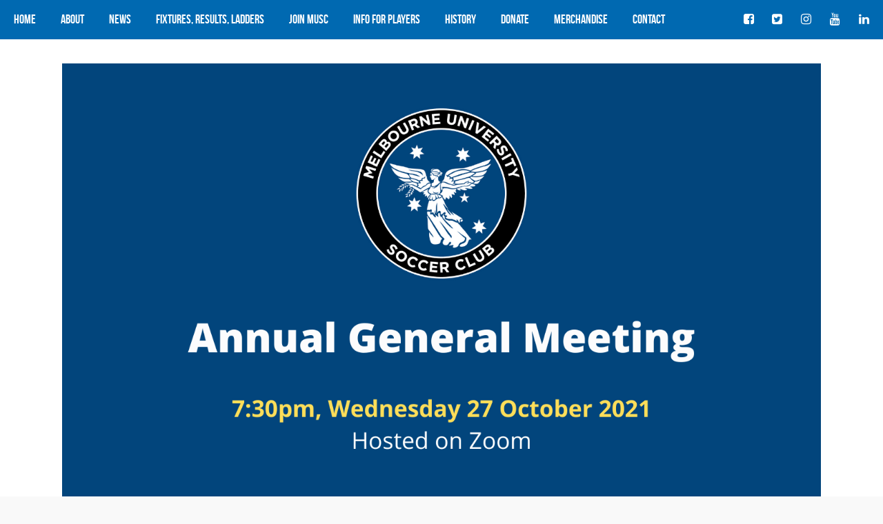

--- FILE ---
content_type: text/html; charset=UTF-8
request_url: https://www.musc.com.au/2021/10/26/2021-agm-documents/
body_size: 25862
content:
<!DOCTYPE html>
<!--[if lt IE 7]>      <html class="no-js lt-ie9 lt-ie8 lt-ie7"> <![endif]-->
<!--[if IE 7]>         <html class="no-js lt-ie9 lt-ie8"> <![endif]-->
<!--[if IE 8]>         <html class="no-js lt-ie9"> <![endif]-->
<!--[if gt IE 8]><!--> <html class="no-js" lang="en-AU"> <!--<![endif]-->

    <head>

        <!-- GENERAL HEADER -->
        <meta content="width=device-width, initial-scale=1, maximum-scale=1, user-scalable=no" name="viewport">
        <meta content="black" name="apple-mobile-web-app-status-bar-style">
        <!--[if IE]><meta http-equiv="X-UA-Compatible" content="IE=edge,chrome=1"><![endif]-->

        <!-- THEME OPTIONS -->
        
        <!-- DYNAMIC HEAD -->
        	<!-- NATIVE HEADER STUFF -->

			
		<meta name='description' content=''>
        <meta charset="UTF-8">
        <link rel="pingback" href="https://www.musc.com.au/xmlrpc.php" />

	<!-- FAVICON -->

        
	<!-- USER FONTS -->

	    	    
	    	    
	    	    	    	    	    	    	    	    	    
	<!-- OPEN GRAPH -->

		<meta property="og:type" content="article" /><meta property="og:url" content="http://www.musc.com.au/2021/10/26/2021-agm-documents/"/><meta property="og:site_name" content="Melbourne University Soccer Club" /><meta property="og:title" content="2021 AGM Documents" /><meta property="og:description" content="




Link and password to join the meeting via Zoom will be emailed to current members.







2021 AGM Agenda [PDF]







2020 AGM Minutes - Unconfirmed [PDF]







Board Member Nomination Form [PDF]



Board Member Agreement [PDF]



Personal Attributes of Directors [PDF]







Notice of 2021 AGM (published 29/09/2021) [PDF]



MUSC Constit..." /><meta property="og:image" content="https://www.musc.com.au/wp-content/uploads/2021/09/agm_2021.png" />
        <!-- WORDPRESS MAIN HEADER CALL -->
        <title>2021 AGM Documents &#8211; Melbourne University Soccer Club</title>
<meta name='robots' content='max-image-preview:large' />
<link rel='dns-prefetch' href='//s.w.org' />
<link rel="alternate" type="application/rss+xml" title="Melbourne University Soccer Club &raquo; Feed" href="https://www.musc.com.au/feed/" />
<link rel="alternate" type="application/rss+xml" title="Melbourne University Soccer Club &raquo; Comments Feed" href="https://www.musc.com.au/comments/feed/" />
<script type="text/javascript">
window._wpemojiSettings = {"baseUrl":"https:\/\/s.w.org\/images\/core\/emoji\/13.1.0\/72x72\/","ext":".png","svgUrl":"https:\/\/s.w.org\/images\/core\/emoji\/13.1.0\/svg\/","svgExt":".svg","source":{"concatemoji":"https:\/\/www.musc.com.au\/wp-includes\/js\/wp-emoji-release.min.js?ver=5.9.12"}};
/*! This file is auto-generated */
!function(e,a,t){var n,r,o,i=a.createElement("canvas"),p=i.getContext&&i.getContext("2d");function s(e,t){var a=String.fromCharCode;p.clearRect(0,0,i.width,i.height),p.fillText(a.apply(this,e),0,0);e=i.toDataURL();return p.clearRect(0,0,i.width,i.height),p.fillText(a.apply(this,t),0,0),e===i.toDataURL()}function c(e){var t=a.createElement("script");t.src=e,t.defer=t.type="text/javascript",a.getElementsByTagName("head")[0].appendChild(t)}for(o=Array("flag","emoji"),t.supports={everything:!0,everythingExceptFlag:!0},r=0;r<o.length;r++)t.supports[o[r]]=function(e){if(!p||!p.fillText)return!1;switch(p.textBaseline="top",p.font="600 32px Arial",e){case"flag":return s([127987,65039,8205,9895,65039],[127987,65039,8203,9895,65039])?!1:!s([55356,56826,55356,56819],[55356,56826,8203,55356,56819])&&!s([55356,57332,56128,56423,56128,56418,56128,56421,56128,56430,56128,56423,56128,56447],[55356,57332,8203,56128,56423,8203,56128,56418,8203,56128,56421,8203,56128,56430,8203,56128,56423,8203,56128,56447]);case"emoji":return!s([10084,65039,8205,55357,56613],[10084,65039,8203,55357,56613])}return!1}(o[r]),t.supports.everything=t.supports.everything&&t.supports[o[r]],"flag"!==o[r]&&(t.supports.everythingExceptFlag=t.supports.everythingExceptFlag&&t.supports[o[r]]);t.supports.everythingExceptFlag=t.supports.everythingExceptFlag&&!t.supports.flag,t.DOMReady=!1,t.readyCallback=function(){t.DOMReady=!0},t.supports.everything||(n=function(){t.readyCallback()},a.addEventListener?(a.addEventListener("DOMContentLoaded",n,!1),e.addEventListener("load",n,!1)):(e.attachEvent("onload",n),a.attachEvent("onreadystatechange",function(){"complete"===a.readyState&&t.readyCallback()})),(n=t.source||{}).concatemoji?c(n.concatemoji):n.wpemoji&&n.twemoji&&(c(n.twemoji),c(n.wpemoji)))}(window,document,window._wpemojiSettings);
</script>
<style type="text/css">
img.wp-smiley,
img.emoji {
	display: inline !important;
	border: none !important;
	box-shadow: none !important;
	height: 1em !important;
	width: 1em !important;
	margin: 0 0.07em !important;
	vertical-align: -0.1em !important;
	background: none !important;
	padding: 0 !important;
}
</style>
	<link rel='stylesheet' id='wp-block-library-css'  href='https://www.musc.com.au/wp-includes/css/dist/block-library/style.min.css?ver=5.9.12' type='text/css' media='all' />
<style id='global-styles-inline-css' type='text/css'>
body{--wp--preset--color--black: #000000;--wp--preset--color--cyan-bluish-gray: #abb8c3;--wp--preset--color--white: #ffffff;--wp--preset--color--pale-pink: #f78da7;--wp--preset--color--vivid-red: #cf2e2e;--wp--preset--color--luminous-vivid-orange: #ff6900;--wp--preset--color--luminous-vivid-amber: #fcb900;--wp--preset--color--light-green-cyan: #7bdcb5;--wp--preset--color--vivid-green-cyan: #00d084;--wp--preset--color--pale-cyan-blue: #8ed1fc;--wp--preset--color--vivid-cyan-blue: #0693e3;--wp--preset--color--vivid-purple: #9b51e0;--wp--preset--gradient--vivid-cyan-blue-to-vivid-purple: linear-gradient(135deg,rgba(6,147,227,1) 0%,rgb(155,81,224) 100%);--wp--preset--gradient--light-green-cyan-to-vivid-green-cyan: linear-gradient(135deg,rgb(122,220,180) 0%,rgb(0,208,130) 100%);--wp--preset--gradient--luminous-vivid-amber-to-luminous-vivid-orange: linear-gradient(135deg,rgba(252,185,0,1) 0%,rgba(255,105,0,1) 100%);--wp--preset--gradient--luminous-vivid-orange-to-vivid-red: linear-gradient(135deg,rgba(255,105,0,1) 0%,rgb(207,46,46) 100%);--wp--preset--gradient--very-light-gray-to-cyan-bluish-gray: linear-gradient(135deg,rgb(238,238,238) 0%,rgb(169,184,195) 100%);--wp--preset--gradient--cool-to-warm-spectrum: linear-gradient(135deg,rgb(74,234,220) 0%,rgb(151,120,209) 20%,rgb(207,42,186) 40%,rgb(238,44,130) 60%,rgb(251,105,98) 80%,rgb(254,248,76) 100%);--wp--preset--gradient--blush-light-purple: linear-gradient(135deg,rgb(255,206,236) 0%,rgb(152,150,240) 100%);--wp--preset--gradient--blush-bordeaux: linear-gradient(135deg,rgb(254,205,165) 0%,rgb(254,45,45) 50%,rgb(107,0,62) 100%);--wp--preset--gradient--luminous-dusk: linear-gradient(135deg,rgb(255,203,112) 0%,rgb(199,81,192) 50%,rgb(65,88,208) 100%);--wp--preset--gradient--pale-ocean: linear-gradient(135deg,rgb(255,245,203) 0%,rgb(182,227,212) 50%,rgb(51,167,181) 100%);--wp--preset--gradient--electric-grass: linear-gradient(135deg,rgb(202,248,128) 0%,rgb(113,206,126) 100%);--wp--preset--gradient--midnight: linear-gradient(135deg,rgb(2,3,129) 0%,rgb(40,116,252) 100%);--wp--preset--duotone--dark-grayscale: url('#wp-duotone-dark-grayscale');--wp--preset--duotone--grayscale: url('#wp-duotone-grayscale');--wp--preset--duotone--purple-yellow: url('#wp-duotone-purple-yellow');--wp--preset--duotone--blue-red: url('#wp-duotone-blue-red');--wp--preset--duotone--midnight: url('#wp-duotone-midnight');--wp--preset--duotone--magenta-yellow: url('#wp-duotone-magenta-yellow');--wp--preset--duotone--purple-green: url('#wp-duotone-purple-green');--wp--preset--duotone--blue-orange: url('#wp-duotone-blue-orange');--wp--preset--font-size--small: 13px;--wp--preset--font-size--medium: 20px;--wp--preset--font-size--large: 36px;--wp--preset--font-size--x-large: 42px;}.has-black-color{color: var(--wp--preset--color--black) !important;}.has-cyan-bluish-gray-color{color: var(--wp--preset--color--cyan-bluish-gray) !important;}.has-white-color{color: var(--wp--preset--color--white) !important;}.has-pale-pink-color{color: var(--wp--preset--color--pale-pink) !important;}.has-vivid-red-color{color: var(--wp--preset--color--vivid-red) !important;}.has-luminous-vivid-orange-color{color: var(--wp--preset--color--luminous-vivid-orange) !important;}.has-luminous-vivid-amber-color{color: var(--wp--preset--color--luminous-vivid-amber) !important;}.has-light-green-cyan-color{color: var(--wp--preset--color--light-green-cyan) !important;}.has-vivid-green-cyan-color{color: var(--wp--preset--color--vivid-green-cyan) !important;}.has-pale-cyan-blue-color{color: var(--wp--preset--color--pale-cyan-blue) !important;}.has-vivid-cyan-blue-color{color: var(--wp--preset--color--vivid-cyan-blue) !important;}.has-vivid-purple-color{color: var(--wp--preset--color--vivid-purple) !important;}.has-black-background-color{background-color: var(--wp--preset--color--black) !important;}.has-cyan-bluish-gray-background-color{background-color: var(--wp--preset--color--cyan-bluish-gray) !important;}.has-white-background-color{background-color: var(--wp--preset--color--white) !important;}.has-pale-pink-background-color{background-color: var(--wp--preset--color--pale-pink) !important;}.has-vivid-red-background-color{background-color: var(--wp--preset--color--vivid-red) !important;}.has-luminous-vivid-orange-background-color{background-color: var(--wp--preset--color--luminous-vivid-orange) !important;}.has-luminous-vivid-amber-background-color{background-color: var(--wp--preset--color--luminous-vivid-amber) !important;}.has-light-green-cyan-background-color{background-color: var(--wp--preset--color--light-green-cyan) !important;}.has-vivid-green-cyan-background-color{background-color: var(--wp--preset--color--vivid-green-cyan) !important;}.has-pale-cyan-blue-background-color{background-color: var(--wp--preset--color--pale-cyan-blue) !important;}.has-vivid-cyan-blue-background-color{background-color: var(--wp--preset--color--vivid-cyan-blue) !important;}.has-vivid-purple-background-color{background-color: var(--wp--preset--color--vivid-purple) !important;}.has-black-border-color{border-color: var(--wp--preset--color--black) !important;}.has-cyan-bluish-gray-border-color{border-color: var(--wp--preset--color--cyan-bluish-gray) !important;}.has-white-border-color{border-color: var(--wp--preset--color--white) !important;}.has-pale-pink-border-color{border-color: var(--wp--preset--color--pale-pink) !important;}.has-vivid-red-border-color{border-color: var(--wp--preset--color--vivid-red) !important;}.has-luminous-vivid-orange-border-color{border-color: var(--wp--preset--color--luminous-vivid-orange) !important;}.has-luminous-vivid-amber-border-color{border-color: var(--wp--preset--color--luminous-vivid-amber) !important;}.has-light-green-cyan-border-color{border-color: var(--wp--preset--color--light-green-cyan) !important;}.has-vivid-green-cyan-border-color{border-color: var(--wp--preset--color--vivid-green-cyan) !important;}.has-pale-cyan-blue-border-color{border-color: var(--wp--preset--color--pale-cyan-blue) !important;}.has-vivid-cyan-blue-border-color{border-color: var(--wp--preset--color--vivid-cyan-blue) !important;}.has-vivid-purple-border-color{border-color: var(--wp--preset--color--vivid-purple) !important;}.has-vivid-cyan-blue-to-vivid-purple-gradient-background{background: var(--wp--preset--gradient--vivid-cyan-blue-to-vivid-purple) !important;}.has-light-green-cyan-to-vivid-green-cyan-gradient-background{background: var(--wp--preset--gradient--light-green-cyan-to-vivid-green-cyan) !important;}.has-luminous-vivid-amber-to-luminous-vivid-orange-gradient-background{background: var(--wp--preset--gradient--luminous-vivid-amber-to-luminous-vivid-orange) !important;}.has-luminous-vivid-orange-to-vivid-red-gradient-background{background: var(--wp--preset--gradient--luminous-vivid-orange-to-vivid-red) !important;}.has-very-light-gray-to-cyan-bluish-gray-gradient-background{background: var(--wp--preset--gradient--very-light-gray-to-cyan-bluish-gray) !important;}.has-cool-to-warm-spectrum-gradient-background{background: var(--wp--preset--gradient--cool-to-warm-spectrum) !important;}.has-blush-light-purple-gradient-background{background: var(--wp--preset--gradient--blush-light-purple) !important;}.has-blush-bordeaux-gradient-background{background: var(--wp--preset--gradient--blush-bordeaux) !important;}.has-luminous-dusk-gradient-background{background: var(--wp--preset--gradient--luminous-dusk) !important;}.has-pale-ocean-gradient-background{background: var(--wp--preset--gradient--pale-ocean) !important;}.has-electric-grass-gradient-background{background: var(--wp--preset--gradient--electric-grass) !important;}.has-midnight-gradient-background{background: var(--wp--preset--gradient--midnight) !important;}.has-small-font-size{font-size: var(--wp--preset--font-size--small) !important;}.has-medium-font-size{font-size: var(--wp--preset--font-size--medium) !important;}.has-large-font-size{font-size: var(--wp--preset--font-size--large) !important;}.has-x-large-font-size{font-size: var(--wp--preset--font-size--x-large) !important;}
</style>
<link rel='stylesheet' id='menu-image-css'  href='https://www.musc.com.au/wp-content/plugins/menu-image/includes/css/menu-image.css?ver=3.12' type='text/css' media='all' />
<link rel='stylesheet' id='dashicons-css'  href='https://www.musc.com.au/wp-includes/css/dashicons.min.css?ver=5.9.12' type='text/css' media='all' />
<link rel='stylesheet' id='allstar_shortcodes_plugin_style-css'  href='https://www.musc.com.au/wp-content/plugins/allstar-shortcodes-plugin/css/tc_shortCodes.css?ver=5.9.12' type='text/css' media='all' />
<link rel='stylesheet' id='allstar_shortcodes_plugin_flexslider_style-css'  href='https://www.musc.com.au/wp-content/plugins/allstar-shortcodes-plugin/css/flexslider.css?ver=5.9.12' type='text/css' media='all' />
<link rel='stylesheet' id='allstar_widgets_plugin_style-css'  href='https://www.musc.com.au/wp-content/plugins/allstar-widgets-plugin/css/style.css?ver=5.9.12' type='text/css' media='all' />
<link rel='stylesheet' id='allstar_widgets_plugin_morris_style-css'  href='https://www.musc.com.au/wp-content/plugins/allstar-widgets-plugin/css/morris.css?ver=5.9.12' type='text/css' media='all' />
<link rel='stylesheet' id='rs-plugin-settings-css'  href='https://www.musc.com.au/wp-content/plugins/revslider/public/assets/css/settings.css?ver=5.4.7' type='text/css' media='all' />
<style id='rs-plugin-settings-inline-css' type='text/css'>
#rs-demo-id {}
</style>
<link rel='stylesheet' id='canon-normalize-css'  href='https://www.musc.com.au/wp-content/themes/allstar/css/normalize.min.css?ver=5.9.12' type='text/css' media='all' />
<link rel='stylesheet' id='canon-style-css'  href='https://www.musc.com.au/wp-content/themes/allstar/style.css?ver=5.9.12' type='text/css' media='all' />
<link rel='stylesheet' id='canon-sidr-style-css'  href='https://www.musc.com.au/wp-content/themes/allstar/css/jquery.sidr.light.css?ver=5.9.12' type='text/css' media='all' />
<link rel='stylesheet' id='canon-flexslider-style-css'  href='https://www.musc.com.au/wp-content/themes/allstar/css/flexslider.css?ver=5.9.12' type='text/css' media='all' />
<link rel='stylesheet' id='canon-font-awesome-style-css'  href='https://www.musc.com.au/wp-content/themes/allstar/css/font-awesome.css?ver=5.9.12' type='text/css' media='all' />
<link rel='stylesheet' id='canon-countdown-style-css'  href='https://www.musc.com.au/wp-content/themes/allstar/css/jquery.countdown.css?ver=5.9.12' type='text/css' media='all' />
<link rel='stylesheet' id='canon-responsive-style-css'  href='https://www.musc.com.au/wp-content/themes/allstar/css/responsive.css?ver=5.9.12' type='text/css' media='all' />
<link rel='stylesheet' id='canon-fullwidth-style-css'  href='https://www.musc.com.au/wp-content/themes/allstar/css/full.css?ver=5.9.12' type='text/css' media='all' />
<link rel='stylesheet' id='canon-fancybox-style-css'  href='https://www.musc.com.au/wp-content/themes/allstar/js/fancybox/source/jquery.fancybox.css?ver=5.9.12' type='text/css' media='all' />
<link rel='stylesheet' id='canon-fancybox-buttons-style-css'  href='https://www.musc.com.au/wp-content/themes/allstar/js/fancybox/source/helpers/jquery.fancybox-buttons.css?ver=5.9.12' type='text/css' media='all' />
<link rel='stylesheet' id='tablepress-default-css'  href='https://www.musc.com.au/wp-content/tablepress-combined.min.css?ver=37' type='text/css' media='all' />
<script type='text/javascript' src='https://www.musc.com.au/wp-includes/js/jquery/jquery.min.js?ver=3.6.0' id='jquery-core-js'></script>
<script type='text/javascript' src='https://www.musc.com.au/wp-includes/js/jquery/jquery-migrate.min.js?ver=3.3.2' id='jquery-migrate-js'></script>
<script type='text/javascript' src='https://www.musc.com.au/wp-content/plugins/revslider/public/assets/js/jquery.themepunch.tools.min.js?ver=5.4.7' id='tp-tools-js'></script>
<script type='text/javascript' src='https://www.musc.com.au/wp-content/plugins/revslider/public/assets/js/jquery.themepunch.revolution.min.js?ver=5.4.7' id='revmin-js'></script>
<link rel="https://api.w.org/" href="https://www.musc.com.au/wp-json/" /><link rel="alternate" type="application/json" href="https://www.musc.com.au/wp-json/wp/v2/posts/5752" /><link rel="EditURI" type="application/rsd+xml" title="RSD" href="https://www.musc.com.au/xmlrpc.php?rsd" />
<link rel="wlwmanifest" type="application/wlwmanifest+xml" href="https://www.musc.com.au/wp-includes/wlwmanifest.xml" /> 
<meta name="generator" content="WordPress 5.9.12" />
<link rel="canonical" href="https://www.musc.com.au/2021/10/26/2021-agm-documents/" />
<link rel='shortlink' href='https://www.musc.com.au/?p=5752' />
<link rel="alternate" type="application/json+oembed" href="https://www.musc.com.au/wp-json/oembed/1.0/embed?url=https%3A%2F%2Fwww.musc.com.au%2F2021%2F10%2F26%2F2021-agm-documents%2F" />
<link rel="alternate" type="text/xml+oembed" href="https://www.musc.com.au/wp-json/oembed/1.0/embed?url=https%3A%2F%2Fwww.musc.com.au%2F2021%2F10%2F26%2F2021-agm-documents%2F&#038;format=xml" />
<meta name="cdp-version" content="1.4.9" />
		<!-- GA Google Analytics @ https://m0n.co/ga -->
		<script async src="https://www.googletagmanager.com/gtag/js?id=UA-151062833-1"></script>
		<script>
			window.dataLayer = window.dataLayer || [];
			function gtag(){dataLayer.push(arguments);}
			gtag('js', new Date());
			gtag('config', 'UA-151062833-1');
		</script>

	<style type="text/css">.recentcomments a{display:inline !important;padding:0 !important;margin:0 !important;}</style><meta name="generator" content="Powered by Slider Revolution 5.4.7 - responsive, Mobile-Friendly Slider Plugin for WordPress with comfortable drag and drop interface." />

	<!-- DYNAMIC CSS -->
	<style type="text/css">
	
	
	
	/* ==========================================================================
		THEME COLOURS
	   
		001. BODY BACKGROUND
		002. MAIN PLATE BACKGROUND
		003. MAIN TEXT
		004. LINKS
		005. LINK HOVER
		006. MAIN HEADINGS
		007. SECONDARY BODY TEXT
		008. TERTIARY BODY TEXT
		009. LOGO AS TEXT
		010. FEATURE COLOR 1
		011. FEATURE COLOR 2
		012. WHITE TEXT
		013. PRE HEADER BACKGROUND
		014. PRE HEADER TEXT	
		015. PRE HEADER TEXT HOVER
		016. HEADER BACKGROUND
		017. HEADER TEXT
		018. HEADER TEXT HOVER
		019. POST HEADER BACKGROUND
		020. POST HEADER TEXT
		021. POST HEADER TEXT HOVER
		022. PRE HEADER TERTIARY MENU BACKGROUND
		023. HEADER TERTIARY MENU BACKGROUND
		024. POST TERTIARY MENU BACKGROUND
		025. SIDR BACKGROUND
		026. SIDR TEXT
		027. SIDR TEXT HOVER
		028. SIDR BORDER
		029. BUTTON 1 BACKGROUND COLOR
		030. BUTTON 1 HOVER BACKGROUND COLOR
		031. BUTTON COLOR 1
		032. FEATURE BACKGROUND COLOR 2
		033. BUTTON 2 HOVER BACKGROUND COLOR
		034. BUTTON COLOR 2
		035. FEATURE BACKGROUND COLOR 3
		036. BUTTON 3 HOVER BACKGROUND COLOR
		037. BUTTON COLOR 3
		038. FEATURE BLOCK 1 BACKGROUND
		039. FEATURE BLOCK 2 BACKGROUND
		040. LITE BLOCKS BACKGROUND
		041 /042. FORM ELEMENTS
		043. MAIN BORDERS
		044. FOOTER BACKGROUND
		045. FOOTER HEADINGS
		046. FOOTER TEXT
		047. FOOTER TEXT HOVER
		048. FOOTER BORDERS
		049. FOOTER BUTTONS
		050. / 051. FOOTER FORMS
		052. FOOTER ALTERNATE BLOCK COLOR
		053. BASELINE BACKGROUND
		054. BASE TEXT
		055. BASE TEXT HOVER	   


		========================================================================== */	
		
		
		
		
		/* 
		001. BODY BACKGROUND _________________________________________________________ */

		body.boxed-page, html{
		   	background: #f9f9f9;
		   	background: #f9f9f9!important;		}







		/* 
		002. MAIN PLATE BACKGROUND ____________________________________________________ */

		html, 
		.outter-wrapper-parent, 
		.comment-num, 
		fieldset.boxy fieldset, 
		.mosaic-backdrop, 
		.tooltipster-default, 
		ul.tab-nav li.active, 
		.owl-item > .item, 
		.pb_featured_posts .recentwork > div,
		.pb_listing .listingList > .clearfix,
		ul.timeline > li,
		ul.timeline > li:before,
		.flex-direction-nav a,
		.pb_tabs ul.block-tabs li.active,
		.clearfix > .price,
		.price-table, 
		.price-cell:after,
		.pb_people .boxed,
		ul.tab-nav li,
		ul.comments .even,
		.main table tr.even td, 
		
		/* CHECK */
		.white-btn, 
		a.white-btn, 
		.white-btn:hover, 
		a.white-btn:hover, 
		
		.boxed-page .tt_event_theme_page:before, 
		.tt_event_theme_page, 
		.main table.tt_timetable tr, 
		.single-events,
		/* CHECK */
		
		.widget + .widget:before,
		hr:before,

		 /* WOO COMMERCE */
		 .woocommerce #payment div.payment_box, 
		 .woocommerce-page #payment div.payment_box, 
		 .woocommerce div.product .woocommerce-tabs ul.tabs li.active, 
		 .woocommerce #content div.product .woocommerce-tabs ul.tabs li.active, 
		 .woocommerce-page div.product .woocommerce-tabs ul.tabs li.active, 
		 .woocommerce-page #content div.product .woocommerce-tabs ul.tabs li.active,
		 .woocommerce ul.products li.product,
		 
		 /* BUDDYPRESS */
		 #buddypress div.item-list-tabs ul li.selected, 
		 #buddypress div.item-list-tabs ul li.current, 
		 #buddypress div.item-list-tabs ul li.selected a, 
		 #buddypress div.item-list-tabs ul li.current a, 
		 #buddypress .item-list-tabs.activity-type-tabs ul li.selected, 
		 #bbpress-forums div.odd, #bbpress-forums ul.odd,
		 
		 /* EVENTS CALENDAR */
		 .tribe-events-list-separator-month span, 
		 .single-tribe_events .tribe-events-schedule .tribe-events-cost, 
		 .tribe-events-calendar .tribe-events-tooltip, 
		 .tribe-events-week .tribe-events-tooltip, 
		 .recurring-info-tooltip,
		 
		 /* TABLEPRESS */
		 .tablepress .even td,
		 table.tablepress tfoot th, 
		 table.tablepress thead th,
		 table.tablepress thead tr,
		 table th
		  {
		   	background: #ffffff;  
		   	background: #ffffff;		}

			
			




			

		/* 
		003. MAIN TEXT ________________________________________________________________ */  

		html, 
		body, 
		button, 
		input, 
		select, 
		textarea, 
		aside .tweet,  
		div.post-footer, 
		.lead, 
		strong, 
		b,
		.boxy blockquote cite,
		ul.meta li.person-info,
		
		/* CHECK */
		.lead, .boxy blockquote, blockquote.post-type-quote, blockquote, 
		
		/* CHECK */
		.tt_event_theme_page p, 
		.tt_event_items_list li,
		/* CHECK */
		

		/* WOO COMMERCE */
		.woocommerce-tabs .comment-text .description, 
		#payment ul.payment_methods.methods p,
		.main-content .woocommerce-message,

		 /* EVENTS CALENDAR */
		.tribe-events-calendar .tribe-events-tooltip, 
		.tribe-events-week .tribe-events-tooltip, 
		.recurring-info-tooltip { 
			color: #222425;
		   	color: #222425;		}
			
			
			
			
			
			

		/* 
		004. LINKS ____________________________________________________________________ */  
		a,  
		a h4, 
		.tt_tabs_navigation li a{
			color: #222425;
			color: #195290;		}
			
		/* TABLEPRESS */
		.dataTables_wrapper .dataTables_paginate a{
			color: #222425;
			color: #195290!important;		}	
			
				
			
			
			

		/* 
		005. LINK HOVER _______________________________________________________________ */ 
		a:hover,
		.main a:hover,  
		#scrollUp:hover, 
		.main h1 a:hover,  
		a:hover span,  
		.boxed h5, 
		.main a:hover *, 
		.icon-thirds li:hover em:before,  
		h4 span, 
		.boxed ul.social-link a:hover, 
		.meta.option-set a.selected, 
		.page-numbers.current, 
		span.wpcf7-not-valid-tip, 
		.current-cat,
		   
		
		/* CHECK */
		.main .btn.white-btn:hover, 
		.main a.btn.white-btn:hover, 
		/* CHECK */
		
	
		
		 ul.tab-nav li:hover, 
		 ul.tab-nav li.active, 
		 h3.v_nav.v_active, 
		 h3.v_nav:hover, 
		 ul.sitemap li li a:before, 
		 
		 /* CHECK */
		 .list-1 li:before, 
		 .list-2 li:before, 
		 .list-3 li:before, 
		 .list-4 li:before, 
		 /* CHECK */
		 
		 #recaptcha_audio_play_again:before, 
		 #recaptcha_audio_download:before, 
		 .toggle-btn.active, 
		 .accordion-btn.active, 
		 a.toggle-btn:before,  
		 a.accordion-btn:before, 
		 .boxy ul.social-link a:hover, 
		 .boxy .inner-box h5, 
		 .active-time a, 
		 .tooltip.fa, 
		 
		 .event-table td.current-day b:first-child, 
		 .tooltipster-content .tt-date, 
		 
		 .evt-price, 
		 ul.pagination li a.active, 
		 .widget-list.option-set li a.selected, 
		 .widget-list.option-set li a:hover, 
		 .paralax-block .big-count div, 
		 .big-count div span,

		.tt_tabs_navigation li a:hover, 
		
		.breadcrumb-wrapper a:hover, 
	

		/* BBPRESS */
		#bbpress-forums #bbp-single-user-details #bbp-user-navigation li.current a,

		/* EVENTS CALENDAR */
		
		.tribe-events-tooltip .date-start.dtstart, 
		.tribe-events-tooltip .date-end.dtend, 
		.single-tribe_events .tribe-events-schedule .tribe-events-cost, 
		.tribe-bar-active a,

		/* TABLEPRESS */
		.paginate_button:hover:before, 
		.paginate_button:hover:after, 
		.dataTables_wrapper .dataTables_paginate a

		{
			color: #c10204;	
			color: #222425;		}

	
		/* TABLEPRESS */
		.dataTables_wrapper .dataTables_paginate a:hover,
		table.tablepress tfoot th, 
		table.tablepress thead th
	
		{
			color: #c10204;	
			color: #222425!important;		}	
			
			
			
			
			
			
			

		/* 
		006. MAIN HEADINGS ____________________________________________________________ */

		 h1, 
		 h1 a, 
		 h2, 
		 h2 a, 
		 h3, 
		 h3 a, 
		 h4, 
		 h4 a, 
		 h5, 
		 h6, 
		 .feature-link, 
		 .icon-thirds li em:before, 
		 .countdown_amount,  
		 .caption-cite, 
		 .sc_accordion-btn, 
		 .accordion-btn, 
		 .toggle-btn, 
		 .sc_toggle-btn,
		   
		 
		 ul.tab-nav li, 
		 ul.accordion li, 
		 .accordion-btn,  
		 ul.toggle li,
		  
		 .big-count div, 
		 
		 /* CHECK */
		 .tt_event_theme_page h2, 
		 .tt_event_theme_page h5, 
		 .tt_responsive .tt_timetable.small .box_header, 
		 .tt_timetable th, 
		 .tt_timetable td, 
		 .tt_event_theme_page h4, 
		 .tt_event_theme_page h3, 
		 
		 .type-cpt_project ul.meta li:first-child strong, 
		 .pb_gallery_preview ul.meta li:first-child strong, 
		 .page-template-page-gallery-php ul.meta li:first-child strong,

		/* WOO COMMERCE */
		.woocommerce ul.products li.product .price, 
		.woocommerce-page ul.products li.product .price, 
		.woocommerce table.cart a.remove:hover, 
		.woocommerce #content table.cart a.remove:hover, 
		.woocommerce-page table.cart a.remove:hover, 
		.woocommerce-page #content table.cart a.remove:hover, 
		.summary.entry-summary .price span,  
		.woocommerce div.product .woocommerce-tabs ul.tabs li a, 
		.woocommerce #content div.product .woocommerce-tabs ul.tabs li a, 
		.woocommerce-page div.product .woocommerce-tabs ul.tabs li a, 
		.woocommerce-page #content div.product .woocommerce-tabs ul.tabs li a, 
		mark,

		/* BBPRESS*/
		#bbpress-forums .bbp-forum-title, 
		#bbpress-forums .bbp-topic-permalink,

		/* BUDDYPRESS */
		#buddypress .activity-meta a.bp-primary-action span,

		/* EVENTS CALENDAR */
		.single-tribe_events .tribe-events-schedule *,
		.tribe-events-list-separator-month span 
		{
			color: #222425;
		   	color: #222425;		}
			
			
			
			







		/* 
		008. META TEXT _______________________________________________________ */
		.meta, 
		.meta a, 
		.meta.date, 
		.rating:not(:checked) > label, 
		.toggle-btn span, 
		.rate-box strong, 
		.star-rating > span,
		.time-table tr td:first-child, 
		.event-table td b:first-child, 
		.widget .post-date, 
		.widget .rss-date, 
		.eol *, 
		.paging .half.eol:after, 
		.paging .half.eol:before,
		.paging .half.eol .meta, 
		.breadcrumb-wrapper, 
		.breadcrumb-wrapper a, 
		caption, 
		.wp-caption-text, 
		.multi_navigation_hint, 
		.tweet:before, 
		.flex-direction-nav a, 
		.price h3 div span,
		.price-cell:first-child p span,
		.tablepress em,
		ul.comments h5 *, 
		ul.comments h6,
	
		
		/* CHECK */
		.white-btn, 
		a.white-btn, 
		
		aside .tweet .meta:before, 
		.twitter_theme_design .tweet .meta:before, 
		.post-type-tweet:before,   
		.owlCustomNavigation .btn, 
		.sticky:before,
		 .milestone-container .time-date, 
		 .approval_pending_notice, 
		 .paired-list span, 
		 .blogPost.meta li:before,
		 .thumbnails-list-date a,
		 

		/* WOO COMMERCE */
		 .woocommerce-result-count, 
		 .woocommerce ul.products li.product .price del, 
		 .woocommerce-page ul.products li.product .price del, 
		 .summary.entry-summary .price del span,  
		 .woocommerce .cart-collaterals .cart_totals p small, 
		 .woocommerce-page .cart-collaterals .cart_totals p small, 
		 .woocommerce .star-rating:before, 
		 .woocommerce-page .star-rating:before, 
		 .widget_shopping_cart_content .cart_list li .quantity,

		/* BBPRESS*/
		  .bbp-forum-header a.bbp-forum-permalink, 
		  .bbp-topic-header a.bbp-topic-permalink, 
		  .bbp-reply-header a.bbp-reply-permalink,
		  #bbpress-forums .bbp-topic-header .bbp-meta a.bbp-topic-permalink, 
		  #bbpress-forums #bbp-single-user-details #bbp-user-navigation a,
		  #bbpress-forums .bbp-forums-list li a,

		/* BUDDYPRESS */
		  #buddypress div#item-header div#item-meta,

		/* EVENTS CALENDAR */
		  .tribe-events-event-meta .tribe-events-venue-details, 
		  .tribe-events-thismonth div:first-child, 
		  .tribe-events-list-widget ol li .duration
		  
		  {
			color: #c7c7c7;
			color: #6F6F6F;		}

		/* TABLEPRESS */
		.dataTables_wrapper .dataTables_paginate a.disabled {
			color: #c7c7c7;
			color: #6F6F6F!important;		}










		/* 
		009. LOGO AS TEXT ____________________________________________________________ */
		.logo.text{
			color: #ffffff;
			color: #ffffff;		}










		/* 
		010. FEATURE COLOR 1 ____________________________________________________________ */
		.feature-link:after, 
		h1 span, 
		h2 span, 
		h1 span, 
		h2 span, 
		h3 span, 
		h6 span,
		h1 *,
		h2 *,
		h3 *,  
		.widget-footer .tab-nav li.active, 
		.statistics li span,   
		ol > li:before, 
		h3.v_active,   
		aside .tweet a, 
		.twitter_theme_design .tweet a,  
		.price-cell .inwrap:after,  
		.widget-footer .tab-content-block h3.v_nav.v_active,  
		.error[generated=true],  
		ul.pagination li a.active,  
		.main .feature-link:hover,  
		.highlight,  
		div.media_links a:hover, 
		.main-container .countdown_section, 
		.canon_animated_number h1, 
		.feat-1,  
		a.feat-1, 
		h1 span,  
		h2 span, 
		h3 span, 
		.highlight, 
		.highlight:before, 
		.highlight:after, 
		a.feat-title:hover, 
		.paging .meta, 
		.paging .col-1-2:before, 
		.paging .col-1-2:after,
		h4.fittext,
		.sticky .blogroll-post:before,
		.pb_tabs ul.block-tabs li.active, 
		.pb_tabs ul.block-tabs li:hover, 
		
		
		
		.price-cell:after,
		
		
		/* CHECK */
		.tt_event_hours_count, 
		.tt_event_url, 
		.tt_items_list .value, 
		cite, 
		.ui-autocomplete li.ui-state-focus,
		
		 
		 /* WOO COMMERCE */
		 .shipping_calculator h2 a, 
		 .woocommerce table.cart a.remove, 
		 .woocommerce #content table.cart a.remove, 
		 .woocommerce-page table.cart a.remove, 
		 .woocommerce-page #content table.cart a.remove, 
		 .woocommerce form .form-row .required, 
		 .woocommerce-page form .form-row .required, 
		 .woocommerce div.product .woocommerce-tabs ul.tabs li a:hover, 
		 .woocommerce #content div.product .woocommerce-tabs ul.tabs li a:hover, 
		 .woocommerce-page div.product .woocommerce-tabs ul.tabs li a:hover, 
		 .woocommerce-page #content div.product .woocommerce-tabs ul.tabs li a:hover, 
		 .woocommerce div.product .stock, 
		 .woocommerce #content div.product .stock, 
		 .woocommerce-page div.product .stock, 
		 .woocommerce-page #content div.product .stock, 
		 .woocommerce div.product .out-of-stock, 
		 .woocommerce #content div.product .out-of-stock, 
		 .woocommerce-page div.product .out-of-stock, 
		 .woocommerce-page #content div.product .out-of-stock,
		 .woocommerce .star-rating span:before, 
		 .woocommerce-page .star-rating span:before, 
		 
		 /* BBPRESS*/
		 #bbpress-forums .bbp-forum-title:hover, 
		 #bbpress-forums .bbp-topic-permalink:hover, 
		 .bbp-forum-header a.bbp-forum-permalink:hover, 
		 .bbp-topic-header a.bbp-topic-permalink:hover, 
		 .bbp-reply-header a.bbp-reply-permalink:hover, 
		 #bbpress-forums .bbp-topic-header .bbp-meta a.bbp-topic-permalink:hover, 
		 #bbpress-forums #bbp-single-user-details #bbp-user-navigation li a:hover, 
		 .widget_display_stats dl dd strong,
		 
		 /* BUDDYPRESS */
		 #buddypress div.item-list-tabs ul li.selected a, 
		 #buddypress div.item-list-tabs ul li.current a,
		 
		 /* EVENTS CALENDAR */
		 #tribe-bar-collapse-toggle:hover,
		 
		 /* TABLEPRESS */
		 .paginate_button.disabled:after, 
		 .paginate_button.disabled:before, 
		 .paginate_button:after, 
		 .paginate_button:before
		{
			color: #ff4c4c;
		   	color: #0069b1;		}
		span.allstarrate, span.quoterate{
			color: #ff4c4c;
			color: #0069b1!important;		}
		
		h1:after,
		h2:after, 
		h3:after,
		.canon_animated_number h1:after,
		.flex-control-paging li a.flex-active,
		.price h3 > span,
		.price-table-feature .price-cell.feature,
		.pb_countdown .countdown .countdown_section .countdown_amount:after,
		
		.widget_price_filter .ui-slider .ui-slider-handle{
			background-color: #ff4c4c;
			background-color: #0069b1;		}
		
		.pb_tabs ul.block-tabs li.active,
		.price-feature.price h3 div {
			border-color: #ff4c4c;
			border-color: #0069b1!important;		}	






	
	
		/* 
		011. FEATURE COLOR 2 ____________________________________________________________ */

		.main ul li:before, 
		.comment-reply-link:before, 
		.comment-edit-link:before, 
		#cancel-comment-reply-link:before,
		ul.toggle .toggle-btn.active, 
		.tab-nav li.active, 
		.accordion-btn.active, 
		.sc_accordion-btn.active, 
		ul.accordion li a.accordion-btn:before, 
		ul.toggle li a.toggle-btn:before, 
		ul.sc_accordion li a.sc_accordion-btn:before, 
		ul.sc_toggle li a.sc_toggle-btn:before, 
		.statistics li em, 
		.tt_event_theme_page ul li:before,
		.tribe-events-list-widget ol li:before
		 
		{
			color: #c10204;	
		   	color: #0a3665;		}








		/* 
		 012. WHITE TEXT ____________________________________________________________ */
		 
		 .callout-block h5, 
		 .widget-footer strong,  
		 ol.graphs > li div, 
		 #menu-icon, 
		 #scrollUp, 
		 .feature-heading *,  
		 .logo-text, 
		 .widget-footer .tab-nav li, 
		 .timeline_load_more:hover h4, 
		 
	 
		 .price-table-feature .price-cell.feature p,
		 .price-table-feature .price-cell.feature p span, 
		 .price-table-feature .price-cell h3 span, 
		 .price-cell.feature h3, 
		 .price h3 div,
		 .price h3 span,
		 .price-feature.price h3:before, 
		 .price-cell:first-child p,

		 
		 .widget-footer .tab-content-block h3.v_nav, 
		 .download-table .fa,  
		 .btn:hover .ficon, 
		 .ui-autocomplete li, 
		 .ui-autocomplete li a, 
		 .ui-state-focus, 
		 .iconBlock em.fa, 
		 
		 .mosaic-overlay *, 
		 .allstar-rs-heading, 
		 .allstar-rs-text, 
		 .corner, 
		 .paralax-block.outter-wrapper blockquote, 
		 
  
	
		 
		 td.active-time b:first-child, 
		 .paralax-block h1, 
		 .paralax-block h2, 
		 .paralax-block h3, 
		 .paralax-block h4, 
		 .paralax-block h5, 
		 .paralax-block h6, 
		 .paralax-block p, 
		 .paralax-block .big-count span, 
		 .AllStar-TextBox *, 
		 
		 
		 /* WOO COMMERCE */
		 .woocommerce span.onsale, 
		 .woocommerce-page span.onsale,
		 
		 /* BBPRESS*/
		 #bbp_reply_submit, 
		 button.button, 
		 .bbp-pagination-links a.next.page-numbers, 
		 .bbp-pagination-links a.prev.page-numbers, 
		 .bbp-logged-in .button.logout-link,
		 
		 /* BUDDYPRESS */
		 #buddypress button, 
		 #buddypress a.button, 
		 #buddypress input[type="submit"], 
		 #buddypress input[type="button"], 
		 #buddypress input[type="reset"], 
		 #buddypress ul.button-nav li a, 
		 #buddypress div.generic-button a, 
		 #buddypress .comment-reply-link, 
		 a.bp-title-button, 
		 #buddypress button:hover, 
		 #buddypress a.button:hover, 
		 #buddypress input[type="submit"]:hover, 
		 #buddypress input[type="button"]:hover, 
		 #buddypress input[type="reset"]:hover, 
		 #buddypress ul.button-nav li a:hover, 
		 #buddypress div.generic-button a:hover, 
		 #buddypress .comment-reply-link:hover, 
		 a.bp-title-button:hover, 
		 #buddypress #profile-edit-form ul.button-nav li a, 
		 .bp-login-widget-user-links .bp-login-widget-user-logout a,
		 
		 /* EVENTS CALENDAR */
		 .tribe-events-event-cost span, 
		 .tribe-events-list-widget .tribe-events-widget-link a
		  {
		 	color: #fff;
		    color: #ffffff;		 }








		/* 
		013. PRE HEADER BACKGROUND ____________________________________________________________ */

		.pre-header-container:after, 
		.pre-header-container ul, 
		.pre-header-container .nav ul, 
		.pre-header-container .nav ul.sub-menu:before,
		.pre-header-container .nav ul ul li:hover ul {
			background: #000000;
		   	background: #0a3665;		}







		/* 
		014. PRE HEADER TEXT ____________________________________________________________ */

		.pre-header-container, 
		.pre-header-container *, 
		.pre-header-container a, 
		.pre-header-container a *, 
		.pre-header-container .hasCountdown * {
			color: #ffffff;
		   	color: #ffffff;		}







		/* 
		015. PRE HEADER TEXT HOVER ____________________________________________________________ */

		.pre-header-container a:hover, 
		.pre-header-container a:hover *,
		.pre-header-container li.current-menu-ancestor > a, 
		.pre-header-container .sub-menu li.current-menu-ancestor > a:hover,  
		.pre-header-container li.current-menu-item > a,
		.pre-header-container .toolbar-search-btn:hover *
		 {
			color: #ff4c4c;
		   	color: #b6e1ff;		}
			
			
			
			
			
			

		/* 
		016. HEADER BACKGROUND ____________________________________________________________ */

		.outter-wrapper.header-container:after, 
		.header-container .nav ul, 
		.ui-autocomplete li, 
		ol.graphs > li div.grey-btn, 
		.btn.grey-btn, 
		.header-container .nav ul.sub-menu:before,
		.price h3 div,
		.price-cell.feature,
		.header-container .nav ul ul li:hover ul   {
			background: #23282d;
		   	background: #0069b1;		}







		/* 
		017. HEADER TEXT ____________________________________________________________ */

		.header-container, 
		.header-container *, 
		.header-container a, 
		.header-container a *, 
		.header-container .hasCountdown *  {
			color: #ffffff;
		   	color: #ffffff;		}







		/* 
		018. HEADER TEXT HOVER ____________________________________________________________ */

		.header-container a:hover, .header-container a:hover *,
		.header-container li.current-menu-ancestor > a,
		.header-container li.current-menu-ancestor.fa:before,
		.header-container li.current-menu-item.fa:before,
		.header-container li:hover.fa:before, 
		.header-container .sub-menu li.current-menu-ancestor > a:hover,  
		.header-container li.current-menu-item > a,
		.header-container .toolbar-search-btn:hover *   {
			color: #ff4c4c;
		   	color: #9fd8ff;		}
			
			



			

			

		/* 
		019. POST HEADER BACKGROUND ____________________________________________________________ */

		.post-header-container:after, 
		.post-header-container .nav ul,
		.post-header-container .nav ul.sub-menu:before,
		.post-header-container .nav ul ul li:hover ul {
			background: #000000;
		   	background: #0a3665;		}







		/* 
		020. POST HEADER TEXT ____________________________________________________________ */

		.post-header-container, 
		.post-header-container *, 
		.post-header-container a, 
		.post-header-container a *, 
		.post-header-container .hasCountdown *{
			color: #ffffff;
		   	color: #ffffff;		}







		/* 
		021. POST HEADER TEXT HOVER ____________________________________________________________ */

		.post-header-container a:hover, .post-header-container a:hover *,
		.post-header-container li.current-menu-ancestor > a, 
		.post-header-container .sub-menu li.current-menu-ancestor > a:hover,  
		.post-header-container li.current-menu-item > a,
		.post-header-container .toolbar-search-btn:hover *  {
				color: #ff4c4c;
		   	color: #b6e1ff;		}
			
			
			
			
			

			

		/* 
		022. PRE HEADER TERTIARY MENU BACKGROUND _________________________________________________ */

		 .pre-header-container ul ul.sub-menu ul.sub-menu, 
		 .pre-header-container ul li:hover ul ul:before,
		 .pre-header-container .right .nav li ul.sub-menu ul.sub-menu:after{
			background: #111111;
		   	background: #195290;		}







		/* 
		023. HEADER TERTIARY MENU BACKGROUND ____________________________________________________________ */

		.header-container .nav li:hover ul ul, 
		.header-container .nav li:hover ul ul:before,
		.header-container .right .nav li ul.sub-menu ul.sub-menu:after{
			background: #111111;
		   	background: #195290;		}







		/* 
		024. POST TERTIARY MENU BACKGROUND _________________________________________________ */

		.post-header-container .nav li:hover ul ul, 
		.post-header-container .nav li:hover ul ul:before,
		.post-header-container .right .nav li ul.sub-menu ul.sub-menu:after{
			background: #111111;
		   	background: #195290;		}
			
			



		/* 
		024. SEARCH CONTAINER BACKGROUND  __________________________________________________________________ */
		.outter-wrapper.search-header-container:after,
		.search-header-container .widget-tabs-container .tab-content-block,
		.search-header-container .widget-tabs-container .tab-nav li.active,
		.search-header-container .widget-tabs-container h3.v_nav,
		.search-header-container ul.tab-nav li,
		.search-header-container ul.tab-nav li.active,
		.search-header-container .tab-content-block{
			background-color: #1f2327;
			background-color: #1f2327;		}



		/* 
		024. SEARCH CONTAINER TEXT  __________________________________________________________________ */
		.outter-wrapper.search-header-container,
		.outter-wrapper.search-header-container *,
		.search-header-container header form input{
			color: #ffffff;
			color: #ffffff;		}



		/* 
		024. SEARCH CONTAINER TEXT HOVER  __________________________________________________________________ */
		.outter-wrapper.search-header-container a:hover,
		.outter-wrapper.search-header-container a:hover *,
		.search_control_close:hover *{
			color: #ff4c4c;
			color: #a5daff;		}


		/* 
		024. SEARCH CONTAINER BORDERS  __________________________________________________________________ */
		.search-header-container header form input,
		.search-header-container h3.widget-title:after,
		.search-header-container .widget .more-posts-thumbnails-list li,
		.search-header-container *,
		.search-header-container ul li,
		.search-header-container ul.sc_toggle li, 
		.search-header-container ul.toggle li, 
		.search-header-container ul.sc_accordion li, 
		.search-header-container ul.accordion li,
		.search-header-container .widget-tabs-container *,
		.search-header-container .widget + .widget,
		.search-header-container .tribe-events-list-widget ol li,
		.search-header-container ul.tab-nav li.active,
		.search-header-container .tab-content-block{
			border-color: #464d51;
			border-color: #464d51!important;		}	
			
			

		/* 
		025. SIDR BACKGROUND ____________________________________________________________ */

		.sidr {
			background: #111111;
		   	background: #111111;		}






		/* 
		026. SIDR TEXT ____________________________________________________________ */

		.sidr, 
		.sidr a,
		.sidr .menuHideBtn a:hover * {
			color: #ffffff;
		   	color: #ffffff;		}






		/* 
		027. SIDR TEXT HOVER ____________________________________________________________ */

		.sidr a:hover, 
		.sidr a:hover *,
		.sidr .menuHideBtn a *  {
			color: #ff4c4c;
		   	color: #0069b1;		}






		/* 
		028. SIDR BORDER ____________________________________________________________ */

		.sidr ul, 
		.sidr li {
			border-color: #343434!important;
				border-color: #343434!important;		}










		/* 
		008. MAIN BUTTON COLOR  _______________________________________________________ */
		.btn, 
		button,
		input[type=button], 
		input[type=submit], 
		
		.pb_gallery .main .isotope_filter_menu li a, 
		ul.toggle li a.btn, 
		.page-template-page-gallery-php .gallery-filter li a, 
		.post-tag-cloud a,
		
		.read-more,
		.more,
		
		.feat-1, 
		a.feat-1, 
		.btn.orange-btn, 
		a.btn.orange-btn, 
		.btn.active, 
		
		 
		.purchase.default, 
		.purchase:hover.default,  
		.owl-theme .owl-controls .owl-page.active span, 
		.owl-theme .owl-controls.clickable .owl-page:hover span, 
		.owl-controls .owl-page span,
		.widget ul.social-links:not(.standard) li a,
		.widget ul.social-links:not(.standard) li a *,
		.widget_price_filter .ui-slider .ui-slider-range,
		 
	
		table td.active-time, 
		.time-table tr:nth-child(n+1):nth-child(even) td.active-time, 
		.event-table tr:nth-child(n+1):nth-child(even) td.active-time, 
		 
		table.tablepress.timetable td.occupied, 
		table.tablepress.timetable tr:hover td.occupied, 
		.AllStar-TextBox input[type=submit], 
		

		/* WOO COMMERCE */
		.woocommerce a.button, 
		.woocommerce button.button, 
		.woocommerce input.button, 
		.woocommerce #respond input#submit, 
		.woocommerce #content input.button, 
		.woocommerce-page a.button, 
		.woocommerce-page button.button, 
		.woocommerce-page input.button, 
		.woocommerce-page #respond input#submit, 
		.woocommerce-page #content input.button,  
		.woocommerce a.button.alt, 
		.woocommerce button.button.alt, 
		.woocommerce input.button.alt, 
		.woocommerce #respond input#submit.alt, 
		.woocommerce #content input.button.alt, 
		.woocommerce-page a.button.alt, 
		.woocommerce-page button.button.alt, 
		.woocommerce-page input.button.alt, 
		.woocommerce-page #respond input#submit.alt, 
		.woocommerce-page #content input.button.alt, 
		.woocommerce-message:before, 
		.woocommerce .shop_table.cart td.actions .button.alt, 
	
		.woocommerce .woocommerce-message a.button,
		.woocommerce .shop_table.cart td.actions .button,
		
		
		/* BBPRESS */
 		.bbp-pagination-links a.next.page-numbers, 
 		.bbp-pagination-links a.prev.page-numbers
		#bbp_reply_submit, 
		button.button, 
		.bbp-logged-in .button.logout-link,

		/* BUDDYPRESS */
		#buddypress button, 
		#buddypress a.button, 
		#buddypress input[type="submit"], 
		#buddypress input[type="button"], 
		#buddypress input[type="reset"], 
		#buddypress ul.button-nav li a, 
		#buddypress div.generic-button a, 
		#buddypress .comment-reply-link, 
		a.bp-title-button, 
		#buddypress #profile-edit-form ul.button-nav li a, 
		.bp-login-widget-user-logout a, 
				
		

		/* EVENTS CALENDAR */
		.tribe-events-list-widget .tribe-events-widget-link a, 
		.tribe-events-read-more, 
		.tribe-events-calendar .tribe-events-has-events:after,
		.tribe-events-sub-nav li a, 
		.tribe-events-read-more,

		/* GRAVITY FORMS */
		.gf_progressbar_percentage,

		/* Rev Slider */
		.tp-button.btn{
			border-color: #e5e5e5!important;
			color: #b9b9b9;
			border-color: #0069b1!important;			color: #0069b1;		}




		/* 
		009. MAIN BUTTON HOVER COLOR  _________________________________________________ */
		a.btn:hover, 
		button:hover, 
		.btn.hover, 
		a.btn:hover,
		a.btn:hover *,  
		input[type=button]:hover, 
		input[type=submit]:hover,
		
		.masonry-gallery .gallery-filter li a.selected,
		.isotope_filter_menu li a.selected,
		.pb_gallery .main .isotope_filter_menu li a:hover, 
		.pb_gallery .main .isotope_filter_menu li a.selected,
		.page-template-page-gallery-php .gallery-filter li a:hover,  
		ul.toggle li a.btn:hover, 
		.post-tag-cloud a:hover,
		.price-feature h3 span,
		
		.read-more:hover,
		.more:hover,
		
		.feat-1:hover, 
		a.feat-1:hover, 
		.btn.feat-1:hover, 
		a.tp-button:hover,
		.widget ul.social-links:not(.standard) li a:hover,
		.widget ul.social-links:not(.standard) li a:hover *,


		/* WOO COMMERCE */
		p.demo_store, 
		.woocommerce .shop_table.cart td.actions .button:hover, 
		.woocommerce .woocommerce-message a.button:hover,
		.woocommerce a.button:hover,
		.woocommerce button:hover,
		.woocommerce button.button:hover,
		.woocommerce input.button:hover,
		.woocommerce #respond input#submit:hover,
		.woocommerce #content input.button:hover,
		.woocommerce-page a.button:hover,
		.woocommerce-page button.button:hover,
		.woocommerce-page input.button:hover,
		.woocommerce-page #respond input#submit:hover,
		.woocommerce-page #content input.button:hover,
		.woocommerce .shop_table.cart td.actions .button.alt:hover,
		.product .cart button.single_add_to_cart_button:hover,
		#place_order:hover,
		.woocommerce span.onsale,
		.woocommerce-page span.onsale,
		
		/* BBPRESS */
		#bbp_reply_submit:hover, 
		button.button:hover, 
		.bbp-pagination-links a.next.page-numbers:hover, 
		.bbp-pagination-links a.prev.page-numbers:hover, 
		.bbp-logged-in .button.logout-link:hover,

		/* BUDDYPRESS */
		#buddypress button:hover, 
		#buddypress a.button:hover, 
		#buddypress input[type="submit"]:hover, 
		#buddypress input[type="button"]:hover, 
		#buddypress input[type="reset"]:hover, 
		#buddypress ul.button-nav li a:hover, 
		#buddypress div.generic-button a:hover, 
		#buddypress .comment-reply-link:hover, 
		a.bp-title-button:hover, 
		#buddypress #profile-edit-form ul.button-nav li a:hover, 
		.bp-login-widget-user-logout a:hover,
				

		/* EVENTS CALENDAR */
		.tribe-events-read-more:hover, 
		.tribe-events-list-widget .tribe-events-widget-link a:hover,  
		.tribe-events-event-cost span,
		.tribe-events-sub-nav li a:hover,
		.tribe-events-read-more:hover {
			background-color: #c10204;
			border-color: #c10204!important;
			color: #ffffff;
			background-color: #0069b1;			border-color: #0069b1!important;			color: #ffffff!important;		}















			


		/* 
		032. FEATURE BUTTON COLOR 2 _________________________________________________ */

		.feat-2, 
		a.feat-2, 
		.btn.feat-2, 
		ol.graphs > li div.feat-2, 
		.tp-button.blue, 
		.purchase.blue, 
		.purchase:hover.blue, 
		a.btn-2, 
		button.btn-2, 
		 ol.graphs > li div.feat-3, 
 		.btn.feat-3, 
 		a.btn.feat-3, 
 		.feat-3,  
 		.timeline_load_more:hover, 
 		.iconBlock em.fa, 
 		#pax, 
 		.purchase.darkgrey, 
 		.purchase:hover.darkgrey,  
 		.btn-3	
		{
			background-color: #ff4c4c;
			border-color: #ff4c4c!important;
			color: #ffffff;
		   	background-color: #0069b1;		   	border-color: #0069b1!important;		   	color: #ffffff;		}







		/* 
		033. BUTTON 2 HOVER BACKGROUND COLOR  _________________________________________________ */

		.feat-2:hover, 
		a.feat-2:hover, 
		.btn.feat-2:hover, 
		a.btn-2:hover, 
		
		.feat-3:hover, 
		a.feat-3:hover, 
		.btn.feat-3:hover, 
		.btn-3:hover
		{  	
		   	border-color: #e5e5e5!important;
		   	color: #b9b9b9;
		   	border-color: #e5e5e5;		   	color: #b9b9b9!important;		}




				
		







			
			

			
			
		/* 
		038. FEATURE BLOCK 1 BACKGROUND  ___________________________________________ */

		.feat-block-1,
		.vert-line, 
		.vert-line:before, 
		.vert-line:after, 


		/* WOO COMMERCE */
		.widget_price_filter .ui-slider .ui-slider-range

		/* TABLEPRESS */
		.tablepress .sorting:hover,
		.tablepress .sorting_asc,
		.tablepress .sorting_desc{
			background: #efefef;
			background: #efefef;		}	






		/* 
		040. LITE BLOCKS BACKGROUND _________________________________________________ */

		.boxed, 
	
		
		.timeline_load_more, 
		.main table tbody tr:nth-child(2n+1), 
		 
		ul.sitemap li a, 
		blockquote.post-type-quote,
		.boxy, 
		.post-container .boxy, 
		.boxy.author, 
		ul.comments .odd,
		.main table tr.odd td,  
		.box-content, 
		.time-table tr:nth-child(n+1):nth-child(even) td, 
		.event-table tr:nth-child(n+1):nth-child(even) td,
		.mobile-table tr:nth-child(n+1):nth-child(even) td, 
		.post-excerpt blockquote,  
		.pb_tabs ul.block-tabs li,

		ul.tab-nav li.active, 
		.tab-content-block, 
		ol.graphs > li,
		.tt_timetable .row_gray, 
		.breadcrumb-wrapper,  
		
		.pb_posts_graph,
		.feat-block-2, 
		.divider, 


		/* BUDDYPRESS */
		#bbpress-forums li.bbp-header, 
		#bbpress-forums div.even, 
		#bbpress-forums ul.even, 
		#bbpress-forums li.bbp-header, 
		#bbpress-forums li.bbp-footer, 
		#bbpress-forums div.bbp-forum-header, 
		#bbpress-forums div.bbp-topic-header, 
		#bbpress-forums div.bbp-reply-header,


		/* TABLEPRESS */
		.tablepress .odd td, 
		.tablepress .row-hover tr:hover td,
		table.tablepress thead tr:hover th, 
		table tr th:hover

		{
			background-color: #f2f2f2;
		   	background: #f2f2f2;		}
			
			
			
			

		/* 
		041 /042. FORM ELEMENTS _________________________________________________ */

		input[type=text],  
		input[type=email], 
		input[type=password], 
		textarea, 
		input[type=tel],  
		input[type=range], 
		input[type=url], 
		input[type=number], 
		input[type=search],
		.AllStar-TextBox input, 
		.AllStar-TextBox textarea,

		/* WOO COMMERCE */
		input.input-text, 
		.col2-set.addresses .address, 
		.woocommerce-message, 
		.woocommerce div.product .woocommerce-tabs ul.tabs li, 
		.woocommerce #content div.product .woocommerce-tabs ul.tabs li, 
		.woocommerce-page #content div.product .woocommerce-tabs ul.tabs li, 
		.woocommerce #payment, 
		.woocommerce-page #payment, 
		.woocommerce-main-image img, 
		input#coupon_code,

		/* BUDDYPRESS */
		#buddypress .item-list-tabs ul li, 
		#buddypress .standard-form textarea, 
		#buddypress .standard-form input[type="text"], 
		#buddypress .standard-form input[type="text"], 
		#buddypress .standard-form input[type="color"], 
		#buddypress .standard-form input[type="date"], 
		#buddypress .standard-form input[type="datetime"], 
		#buddypress .standard-form input[type="datetime-local"], 
		#buddypress .standard-form input[type="email"], 
		#buddypress .standard-form input[type="month"], 
		#buddypress .standard-form input[type="number"], 
		#buddypress .standard-form input[type="range"], 
		#buddypress .standard-form input[type="search"], 
		#buddypress .standard-form input[type="tel"], 
		#buddypress .standard-form input[type="time"], 
		#buddypress .standard-form input[type="url"], 
		#buddypress .standard-form input[type="week"], 
		#buddypress .standard-form select, 
		#buddypress .standard-form input[type="password"], 
		#buddypress .dir-search input[type="search"], 
		#buddypress .dir-search input[type="text"], 
		#buddypress form#whats-new-form textarea, 
		#buddypress div.activity-comments form textarea, 
		#buddypress div.item-list-tabs ul li.selected a span, 
		#buddypress div.item-list-tabs ul li.current a span
		{
			background-color: #f6f6f6;
		   	background: #f6f6f6;			color: #666666;
		   	color: #666666;		}

			
			
			
			
			
			
			





		/* 
		043. MAIN BORDERS _________________________________________________ */

		hr, 
		.right-aside, 
		blockquote.right, 
		fieldset, 
		.main table, 
		.main table th, 
		.main table td, 
		.main ul.meta li, 
		.text-seperator .line em, 
		.tab-nav li.active, 
		.tab-content-block, 
		.tab-nav li, 
		ul.toggle li, 
		.boxed ul.social-link, 
		.pb_tabs ul.block-tabs li,
		
		/* CHECK */
		.btn.white-btn, 
		a.btn.white-btn,  
		a.white-btn,
		/* CHECK */
		 
		#fittext2, 
		caption, 
		.wp-caption-text, 
		.tab-content-block, 
		h3.v_nav, 
		.message.promo, 
		.widget .more-posts-thumbnails-list li,
	
		ul.accordion li, 
		.timeline_load_more, 
		li.tl_right:before, 
		li.tl_left:before, 
		.widget.allstar_fact p, 
		.cpt_people .social-link, 
		ul.toggle li:first-child, 
		ul.accordion li:first-child, 
		ul.sc_accordion li, 
		.price-detail ul li, 
		.price-detail ul li:last-child, 
		.price-cell, 
		.hr-temp, 
		aside ul li, 
		ul.link-list li, 
		ul.statistics li, 
		.multi_nav_control, 
		.left-aside, 
		.listingList .third, 
		.listingList .half, 
		.listingList .full, 
		.listingList > .fourth, 
		img.avatar,
		blockquote,
		.page-template .coms, 
		
		.pb_media .media_wrapper, 
		.media_links, 
	
		.text-seperator .line em, 
		ul.paired-list li, 
		ul.paired-list,
		em, 
		ul.ophours li, 
		ul.ophours,
		input[type=text],  
		input[type=email], 
		input[type=password], 
		textarea, 
		input[type=tel],  
		input[type=range], 
		input[type=url], 
		input[type=number], 
		input[type=search], 
		.tc-page-heading, 
		.paging, 
		.paging .half.prev, 
		blockquote.right, 
		blockquote.left, 
		/* CHECK*/
		.tt_event_page_right, 
		.tt_upcoming_events_wrapper p.message,
		.tt_event_page_right ul li, aside > .widget,
		/* CHECK*/
		.page-template-page-gallery-php .gallery-filter li a, 
		.page-template-page-gallery-php .thumb-gallery .half, 
		.pb_gallery_preview .thumb-gallery .half, 
		.thumb-portfolio .gallery_item.half, 
		.page-template-page-gallery-php .thumb-gallery .third,
		.pb_gallery_preview .thumb-gallery .third, 
		.thumb-portfolio .gallery_item.third, 
		.page-template-page-gallery-php .thumb-gallery .fourth, 
		.pb_gallery_preview .thumb-gallery .fourth, 
		.thumb-portfolio .gallery_item.fourth, 
		.page-template-page-gallery-php .thumb-gallery .fifth, 
		.pb_gallery_preview .thumb-gallery .fifth, 
		.thumb-portfolio .gallery_item.fifth, 
		.link-pages p,
		
		.widget + .widget,

		/* WOO COMMERCE */
		ul.products li .price, 
		ul.products li h3, 
		.woocommerce #payment div.payment_box, 
		.woocommerce-page #payment div.payment_box, 
		.col2-set.addresses .address, 
		p.myaccount_user, 
		.summary.entry-summary .price,  
		.summary.entry-summary .price, 
		.product_meta .sku_wrapper, 
		.product_meta .posted_in, 
		.product_meta .tagged_as, 
		.product_meta span:first-child, 
		.woocommerce-message, 
		.related.products, 
		.woocommerce .widget_shopping_cart .total, 
		.woocommerce-page .widget_shopping_cart .total, 
		.woocommerce div.product .woocommerce-tabs ul.tabs li, 
		.woocommerce #content div.product .woocommerce-tabs ul.tabs li, 
		.woocommerce-page div.product .woocommerce-tabs ul.tabs li, 
		.woocommerce-page #content div.product .woocommerce-tabs ul.tabs li, 
		.woocommerce div.product .woocommerce-tabs ul.tabs:before, 
		.woocommerce #content div.product .woocommerce-tabs ul.tabs:before, 
		.woocommerce-page div.product .woocommerce-tabs ul.tabs:before, 
		.woocommerce-page #content div.product .woocommerce-tabs ul.tabs:before, 
		.woocommerce div.product .woocommerce-tabs ul.tabs li.active, 
		.woocommerce #content div.product .woocommerce-tabs ul.tabs li.active, 
		.woocommerce-page div.product .woocommerce-tabs ul.tabs li.active, 
		.woocommerce-page #content div.product .woocommerce-tabs ul.tabs li.active, 
		.woocommerce #reviews #comments ol.commentlist li img.avatar, 
		.woocommerce-page #reviews #comments ol.commentlist li img.avatar, 
		.woocommerce #reviews #comments ol.commentlist li .comment-text, 
		.woocommerce-page #reviews #comments ol.commentlist li .comment-text, 
		.upsells.products, 
		.woocommerce #payment ul.payment_methods, 
		.woocommerce-page #payment ul.payment_methods, 
		.woocommerce form.login, 
		.woocommerce form.checkout_coupon, 
		.woocommerce form.register, 
		.woocommerce-page form.login, 
		.woocommerce-page form.checkout_coupon, 
		.woocommerce-page form.register,
		 .widget_price_filter .price_slider_wrapper .ui-widget-content, 
		 .widget.woocommerce ul.product_list_widget li,
		 .woocommerce #reviews #comments ol.commentlist,

		/* BBPRESS */
		#bbp-user-navigation ul li, 
		.widget_display_stats dl dt, 
		.widget_display_stats dl dd, 
		#bbpress-forums ul.bbp-lead-topic, 
		#bbpress-forums ul.bbp-topics, 
		#bbpress-forums ul.bbp-forums, 
		#bbpress-forums ul.bbp-replies, 
		#bbpress-forums ul.bbp-search-results, 
		#bbpress-forums li.bbp-body ul.forum, 
		#bbpress-forums li.bbp-body ul.topic, 
		#bbpress-forums li.bbp-header, 
		.tt_event_page_right ul li, aside > .widget,
		#bbpress-forums li.bbp-footer, 
		div.bbp-forum-header, 
		div.bbp-topic-header, 
		div.bbp-reply-header,

		/* BUDDYPRESS */
		#buddypress .item-list-tabs ul li, 
		#buddypress #item-nav .item-list-tabs ul, 
		#buddypress div#subnav.item-list-tabs, 
		#buddypress #subnav.item-list-tabs li, 
		#bp-login-widget-form, 
		#buddypress #members-directory-form div.item-list-tabs ul li, 
		#buddypress #members-directory-form div.item-list-tabs ul, 
		#buddypress .activity-comments ul li, 
		#buddypress div.activity-comments > ul > li:first-child, 
		#buddypress .item-list-tabs.activity-type-tabs ul, 
		#buddypress div.item-list-tabs ul li a span,

		/* EVENTS CALENDAR */
		#tribe-bar-form, 
		#tribe-bar-views, 
		.tribe-events-list-separator-month, 
		.events-archive.events-gridview #tribe-events-content table .vevent, 
		.single-tribe_events .tribe-events-schedule, 
		.tribe-events-single-section.tribe-events-event-meta, 
		.single-tribe_events #tribe-events-footer, 
		.tribe-events-list-widget ol li, 
		.tribe-events-calendar .tribe-events-tooltip, 
		.tribe-events-week .tribe-events-tooltip, 
		.recurring-info-tooltip, 
		.tribe-events-mobile.hentry.vevent,
		.tribe-events-loop .type-tribe_events,

		/* GRAVITY FORMS */
		.gf_progressbar 
		 {
			border-color: #e5e5e5!important;
		   	border-color: #e3e3e3!important;		}
		
		.widget + .widget:before,
		hr:before{
			color: #e5e5e5;
		   	color: #e3e3e3		}



			




		/* 
		044. FOOTER BACKGROUND _________________________________________________ */

		.widget-footer, 
		.widget-footer table,
		.widget-footer .widget + .widget:before, 
		.widget-footer hr:before {
			background: #323738;
		   	background: #094184;		}







		/* 
		045. FOOTER HEADINGS _________________________________________________ */

		.widget-footer h3,
		.widget-footer h4,
		.widget-footer h5,
		.widget-footer h6, 
		.time-date, 
		.footer-wrapper h1, 
		.footer-wrapper h2, 
		.footer-wrapper h3, 
		.footer-wrapper strong,
		.widget-footer button, 
		.widget-footer input[type=submit],
		.widget-footer input[type=button]
		{
			color: #ffffff;
		   	color: #ffffff;		}








		/* 
		046. FOOTER TEXT _________________________________________________ */
			
		.widget-footer, 
		.widget-footer .tweet, 
		.widget-footer a, 
		.widget-footer ul.accordion li, 
		.widget-footer blockquote, 
		.widget-footer .tweet a, 
		.widget-footer .tweet a *, 
		.widget-footer cite, 
		.footer-wrapper, 
		.footer-wrapper a 
		{
			color: #eaeaea;
		   	color: #eaeaea;		}







		/* 
		047. FOOTER TEXT HOVER _________________________________________________ */

		.widget-footer a:hover, 
		.widget-footer ul li:before,  
		.widget-footer .tweet:before,  
		.widget-footer .tweet > p:before,  
		.widget-footer ul.social-link a:hover em:before, 
		.widget-footer .tweet a:hover, 
		.widget-footer .tweet a:hover *, 
		.footer-wrapper a:hover, 
		.footer-wrapper ul li:before
		 {
			color: #ff4c4c;
		   	color: #b5e0fe;		}
			






		/* 
		048. FOOTER BORDERS  _________________________________________________ */

		.widget-footer ul.tab-nav li, 
		.widget-footer .tab-content-block, 
		.widget-footer ul.accordion li, 
		.widget-footer ul.link-list li, 
		.widget-footer ul.statistics li,
		.widget-footer .widget .more-posts-thumbnails-list li,
		.widget-footer #bp-login-widget-form, 
		.widget-footer .bbp-login-form fieldset, 
		.widget-footer fieldset, 
		.widget-footer .widget_display_stats dl dd, 
		.widget-footer table, 
		.widget-footer table th, 
		.widget-footer table td, 
		.widget-footer caption, 
		.widget-footer .tab-content-block h3.v_nav, 
		.widget-footer ul li, 
		.widget-footer ul, 
		.widget-footer input,
		.widget-footer textarea,
		.footer-wrapper .tag-cloud a,  
		.footer-wrapper .col-1-5, 
		.footer-wrapper ul.list-1 li, 
		.footer-wrapper ul.list-2 li, 
		.footer-wrapper ul.list-3 li, 
		.footer-wrapper .wrapper > .col-1-2, 
		.footer-wrapper .wrapper > .col-1-3, 
		.footer-wrapper .wrapper > .col-1-4, 
		.footer-wrapper .wrapper > .col-1-5, 
		.footer-wrapper .wrapper > .col-2-3, 
		.footer-wrapper .wrapper > .col-3-4, 
		.footer-wrapper .wrapper > .col-2-5, 
		.footer-wrapper .wrapper > .col-3-5,
		.footer-wrapper .wrapper > .col-4-5,
		.widget-footer .widget + .widget,
		.widget-footer .tribe-events-list-widget ol li
		{
			border-color: #434849!important;
		   	border-color: #2b4159!important;		}
		@media only screen and (max-width: 768px) { 
			.widget-footer .widget{
				border-color: #434849!important;
				border-color: #2b4159!important;			}

		}





		/* 
		049. FOOTER BUTTONS _________________________________________________ */

		.widget-footer button, 
		.widget-footer input[type=submit],
		.widget-footer input[type=button]{
			background-color: #c10204;
			background: #0069b1;		}







		/* 
		050. / 051. FOOTER FORMS  _________________________________________________ */

		.widget-footer input[type=text],  
		.widget-footer input[type=email], 
		.widget-footer input[type=password], 
		.widget-footer input[type=tel], 
		.widget-footer textarea{
			background-color: #232627;
		   	background: #203348;			color: #cccccc;
		   	color: #cccccc;		}







		/* 
		052. FOOTER ALTERNATE BLOCK COLOR  _________________________________________________ */

		.widget-footer input[type=text]:focus,  
		.widget-footer input[type=email]:focus, 
		.widget-footer input[type=password]:focus, 
		.widget-footer ul.tab-nav li, 
		.widget-footer input[type=tel]:focus, 
		.widget-footer textarea:focus,  
		.widget-footer .tab-content-block h3.v_nav{
			background: #232627;
		   	background: #094184;		}
			
			
			





		/* 
		053. BASELINE BACKGROUND _________________________________________________ */

		div.post-footer, 
		.widget-footer ul.tab-nav li.active, 
		.widget-footer .tab-content-block, 
		.widget-footer table th, 
		.widget-footer table tr:nth-child(2n+1), 
		.widget-footer .tab-content-block h3.v_nav.v_active, 
		.base-wrapper{
			background: #000000;
		   	background: #121f2c;		}





		/* 
		054. BASE TEXT _____________________________________________________________ */
		div.post-footer *{
			color: #ffffff;
			color: #ffffff;		}





		/* 
		055. BASE TEXT HOVER  ______________________________________________________ */
		div.post-footer a:hover, 
		div.post-footer ul.social-link a:hover em:before{
			color: #ff4c4c;
			color: #b5e0fe;		}







	
		/* ==========================================================================
		FONTS
		========================================================================== */
	
		
		/* ----------------------------------------||||||||| BODY TEXT |||||||||||------------------------------------------------ */
		/* ----------------------------------------------------------------------------------------------------------------------- */
		  
		body, 
		ul.accordion li, 
		#bbpress-forums, 
		.main .fa *, 
		
		.pre-header-container nav a, 
		
		.tt_event_theme_page p, 
		.tt_event_items_list li, 
		.tt_upcoming_events li .tt_upcoming_events_event_container .tt_upcoming_events_hours, 
		table.tt_timetable, 
		.tt_responsive .tt_timetable.small .tt_items_list a, 
		.tt_responsive .tt_timetable.small .tt_items_list span, 
		.single-cpt_people ul.meta li.person-info, 
		.single-cpt_people ul.meta li.person-info li,
		.sidr #nav-wrap a, 
		.sticky-header-wrapper .countdown, 
		
		
		/* BBRESS */
		.bbp-topic-header .bbp-meta, 
		#bbpress-forums .bbp-topic-header .bbp-meta a.bbp-topic-permalink {
			 font-family: 'source_sans_prolight';
					}
		
		
		
		
		
		
		
		
		
		/* ----------------------------------------||||||||| META TEXT |||||||||||------------------------------------------------ */
		/* ----------------------------------------------------------------------------------------------------------------------- */
		
		 .main ul.meta li,
		 ul.comments h5, 
		 ul.comments h6, 
		 .error[generated=true], 
		 .corner-date,
		 .thumbnails-list-date,
		 .tablepress em,
		 
		/* EVENTS CALENDAR */
		.tribe-events-list-separator-month span, 
		.tribe-events-event-cost span, 
		.tribe-events-event-meta .time-details, 
		.tribe-events-event-meta .tribe-events-venue-details *, 
		.tribe-events-tooltip .date-start.dtstart, 
		.tribe-events-tooltip .date-end.dtend, 
		.tribe-events-list-widget ol li .duration,
		 .tribe-events-tooltip .duration, 
		 .tribe-events-month-event-title *
		 {
			 font-family: 'source_sans_proregular';
			
					}
		
		
		
		
		
		
		/* ----------------------------------------||||||||| QUOTE TEXT |||||||||||------------------------------------------------ */
		/* ------------------------------------------------------------------------------------------------------------------------ */
  
		.tweet, 
		.post-type-quote, 
		.tweet b, 
		aside .tweet, 
		.widget-footer .tweet, 
		.post-type-tweet, 
		.paired-list span, 
		blockquote,
		
		/* BUDDYPRESS */
		#buddypress div#item-header div#item-meta
		{
			 font-family: Georgia, "Times New Roman", Times, serif;
					}
		
		
		
		
		/* ----------------------------------------||||||||| LEAD TEXT |||||||||||------------------------------------------------- */
		/* ------------------------------------------------------------------------------------------------------------------------ */
		 
		.lead{
			   font-family: 'source_sans_prolight';
					}
		
		
		
		
		
		/* ----------------------------------------||||||||| LOGO TEXT |||||||||||------------------------------------------------- */
		/* ------------------------------------------------------------------------------------------------------------------------ */
		
		.logo-text{
			 font-family: 'bebas_neueregular';
					}
		
		
		
		
		/* ----------------------------------------||||||||| BOLD TEXT |||||||||||------------------------------------------------- */
		/* ------------------------------------------------------------------------------------------------------------------------ */
					
		strong, 
		h6, 
		b, 
		.more, 
		ol > li:before, 
		.comment-reply-link, 
		.comment-edit-link, 
		ul.pagination li, 
		ul.paging li, 
		ul.page-numbers li, 
		.link-pages p, 
		#comments_pagination, 
		ol.graphs > li, 
		label, 
		.feature-link, 
		legend, 
		ul.tab-nav li, 
		h6.meta, 
		.main table th, 
		.widget_rss ul li a.rsswidget, 
		ul.sitemap > li > a, 
		ul.sitemap > li.fa > a, 
		h5, 
		
		
		.tt_upcoming_events li .tt_upcoming_events_event_container,  
		.tt_event_theme_page h5, 
		.tt_timetable .event a, 
		.tt_timetable .event .event_header, 
		.tt_responsive .tt_timetable.small .box_header, 
		
		.page-template-page-gallery-php .gallery-filter li a,  
		ul.canon_breadcrumbs, 
		ul.canon_breadcrumbs a, 
		ul.page-numbers li a.page-numbers, 
		.text-seperator.gal-sep .meta li a, 
		
		/* EVENTS CALENDER */
		.tribe-events-calendar div[id*="tribe-events-daynum-"], 
		.tribe-events-calendar div[id*="tribe-events-daynum-"] a,
		.tribe-events-event-meta dt,
		.tribe-events-day .tribe-events-day-time-slot h5,
		.tribe-events-list-separator-month span,
		
		/* WOO COMMERCE*/
		.woocommerce span.onsale, 
		.woocommerce-page span.onsale, 
		.widget.woocommerce ul.product_list_widget li a,
		
		/* BBPRESS*/
		#bbpress-forums .bbp-forum-title, 
		#bbpress-forums .bbp-topic-permalink, 
		#bbpress-forums div.bbp-forum-title h3, 
		#bbpress-forums div.bbp-topic-title h3, 
		#bbpress-forums div.bbp-reply-title h3, 
		.bbp-pagination-links a, 
		.bbp-pagination-links span.current,
		#bbpress-forums .forum-titles li,
		
		/* BUDDYPRESS */
		#buddypress .activity-meta a.bp-primary-action span,
		#buddypress table th, 
		#buddypress table tr td.label, 
		
		/* TABLEPRESS */
		.dataTables_paginate a
		  {
			 font-family: 'source_sans_prosemibold';
					}
		
		
		
		
		
		/* ----------------------------------------||||||||| BUTTON TEXT |||||||||||------------------------------------------------- */
		/* -------------------------------------------------------------------------------------------------------------------------- */
		
		.btn, 
		.tp-button, 
		ol.graphs > li, 
		input[type=button], 
		input[type=submit], 
		.button, 
		.tt_tabs_navigation li a, 
		.responsive-menu-button, 
		button,
		.price h3 div span,
		.price-cell:first-child p span,
		
		.read-more,
		.more,
		.tablepress tbody .column-1,
		
		/* BUDDYPRESS */
		 #buddypress #profile-edit-form ul.button-nav li a, 
		 .bp-login-widget-user-logout a, 
		 #buddypress button, 
		 #buddypress a.button, 
		 #buddypress input[type="submit"], 
		 #buddypress input[type="button"], 
		 #buddypress input[type="reset"], 
		 #buddypress ul.button-nav li a, 
		 #buddypress div.generic-button a, 
		 #buddypress .comment-reply-link, 
		 a.bp-title-button, 
		 #buddypress #profile-edit-form ul.button-nav li a, 
		 .bp-login-widget-user-logout a, 
		 #buddypress #subnav.item-list-tabs ul li,
		 
		 .tt_timetable .hours,
		 
		 /* EVENTS CALENDAR */
		 .tribe-events-read-more, 
		 .tribe-events-list-widget .tribe-events-widget-link a, 
		 .tribe-events-sub-nav li a, 
		 .tribe-events-read-more, 
		 
		 /* REVOLUTION SLIDER */
		 a.tp-button
		 {
			font-family: 'source_sans_proregular';
					}
		
		
		
		
		
		/* ----------------------------------------||||||||| ITALIC TEXT |||||||||||------------------------------------------------- */
		/* -------------------------------------------------------------------------------------------------------------------------- */
		 
		.error[generated=true], 
		.wp-caption-text, 
		span.wpcf7-not-valid-tip, 
		em, 
		i{
			 font-family: 'source_sans_prolight_italic';
					}
		
		
		
		
		
		/* ----------------------------------------||||||||| MAIN HEADINGS TEXT |||||||||||------------------------------------------------- */
		/* --------------------------------------------------------------------------------------------------------------------------------- */
		 
		h1, 
		h2, 
		h3,
		h1 *,
		h2 *,
		h3 *, 
		.coms h4, 
		.countdown_section, 
		blockquote.bq2 cite, 
		.widget-footer h3, 
		.callout-block h4, 
		
		/* BBPRESS */
		#bbpress-forums .bbp-forum-title, 
		#bbpress-forums .bbp-topic-permalink,
		
		
		.tt_event_theme_page h2,  
		h5.box_header, 
		.tt_event_theme_page h3, 
		.type-cpt_project ul.meta li:first-child strong, 
		.pb_gallery_preview ul.meta li:first-child strong, 
		.page-template-page-gallery-php ul.meta li:first-child strong, 
		.page-template-page-portfolio-php ul.meta li:first-child strong,
		
		 /* EVENTS CALENDAR */
		.tribe-events-tooltip h4, 
		.single-tribe_events .tribe-events-schedule .tribe-events-cost
		{
			 font-family: 'bebas_neueregular';
					}
		
		
		
		
		
		/* ----------------------------------------||||||||| SECOND HEADINGS TEXT |||||||||||------------------------------------------------- */
		/* ----------------------------------------------------------------------------------------------------------------------------------- */
		
		h4, 
		h3 label, 
		h6, 
		.sc_accordion-btn, 
		.accordion-btn, 
		.toggle-btn, 
		.sc_toggle-btn, 
		.canon_animated_number h1, 
		.countdown_amount, 
		h4.fittext,  
		.price h3 span,
		.price-cell:first-child p, 
		.tt_event_theme_page h4, 
		.tribe-events-back a,
		.pb_tabs ul.block-tabs li 
		{
			  font-family: 'bebas_neueregular';
					}
		
		
		
		
		
		
		/* ----------------------------------------------------||||||||| NAV TEXT |||||||||||------------------------------------------------- */
		/* ----------------------------------------------------------------------------------------------------------------------------------- */
		 
		.nav a, 
		#menu-icon, 
		.boxed h5, 
		.feature-heading p.heading, 
		ul.statistics li, 
		
		h3.title, 
		.tab-content-block h3.v_nav,  
		
		/* BBPRESS */ 
		.forums.bbp-replies li.bbp-header div, 
		.forums.bbp-replies li.bbp-footer div, 
		#bbpress-forums .forums.bbp-search-results li.bbp-header div, 
		#bbpress-forums .forums.bbp-search-results li.bbp-footer div, 
		#bbpress-forums #bbp-user-wrapper h2.entry-title, 
		#bbpress-forums #bbp-single-user-details #bbp-user-navigation a, 
		.bbp-logged-in h4, 
		.widget_display_stats dl dt,
		
		/* BUDDYPRESS */
		#buddypress #object-nav.item-list-tabs ul li, 
		.widget.buddypress .bp-login-widget-user-links > div.bp-login-widget-user-link a, 
		#buddypress div.activity-comments form div.ac-reply-content a
		
		
		 {
			font-family: 'bebas_neueregular';
					}
		
		
		
		
		
		/* ----------------------------------------------------||||||||| FOOTER TEXT |||||||||||------------------------------------------------- */
		/* ----------------------------------------------------------------------------------------------------------------------------------- */
		 
		.widget-footer, 
		footer, 
		.widget-footer ul.accordion li {
			font-family: 'source_sans_prolight';
					}
		
		


		
		
		/******************************************************************************
		OTHER DYNAMIC OPTIONS
		*******************************************************************************/
		
	
		/* HEADER OPACITY */
			.is-overlaid-header .pre-header-container:after { 	
				opacity: 1;			}

			.is-overlaid-header .header-container:after {
				opacity: 0.15;			}

			.is-overlaid-header .post-header-container:after {
				opacity: 0.15;			}


		/* LOGO MAX WIDTH */

			.logo{
				max-width: 182px; 
				max-width: 190px;			}

		/* HEADER ADJUSTMENTS*/

			.header-container .wrapper{
				padding-top: 0px;
				padding-top: 10px;
				padding-bottom: 0px;
				padding-bottom: 10px;			}   

			.main-header.left {
				position: relative;	
				top: 0px;
								left: 0px;
							}

			.main-header.right {
				position: relative;	
				top: 0px;
								right: 0px;
							}

		/* TEXT AS LOGO SIZE */

			.logo-text {
				font-size: 28px;			}


		/* RELATIVE FONT SIZE */

			html {
							}

		/* ANIMATE MENUS */

			anim_menus_off > li {
				opacity: 0;
				left: 40px;			}


		/* BACKGROUND */
			   
			body.boxed-page{
								background-repeat: repeat!important;				background-attachment: fixed!important;				background-position: top center;
							} 

			body div {
				cursor: auto;	
			}
		
		 


		    
		/******************************************************************************
		FINAL CALL CSS
		*******************************************************************************/

		.tablepress .sorting:hover, 
.tablepress .sorting_asc, 
.tablepress .sorting_desc{
    background: none!important;
}
input[type=text],  
    input[type=email], 
    input[type=password], 
    textarea, 
    input[type=tel],  
    input[type=range], 
    input[type=url],
    input[type=number], 
    input[type=search]{
        margin-bottom: .75em!important;
    }

.pb_block .fullwidthbanner-container,
#pb_block-0.overlay-header.pb_img{
  width: 100%;
  float: left;
  zoom: 1;                /* ie fix */
  position: relative;     /* ie fix */
  display: block;
}
.main-header.left #header_logo{
    top: 5px;
    position: relative;
}
.main-header.right .social-link li:last-child,
.main-header.right .social-link li:last-child a{
    margin-right: 0;
    padding-right: 0;
}
.sticky-header-wrapper .right .nav ul.sub-menu li{
     text-align: left;   
}

	</style>


<link rel="icon" href="https://www.musc.com.au/wp-content/uploads/2025/03/cropped-musc_favicon_64-32x32.png" sizes="32x32" />
<link rel="icon" href="https://www.musc.com.au/wp-content/uploads/2025/03/cropped-musc_favicon_64-192x192.png" sizes="192x192" />
<link rel="apple-touch-icon" href="https://www.musc.com.au/wp-content/uploads/2025/03/cropped-musc_favicon_64-180x180.png" />
<meta name="msapplication-TileImage" content="https://www.musc.com.au/wp-content/uploads/2025/03/cropped-musc_favicon_64-270x270.png" />
<script type="text/javascript">function setREVStartSize(e){
				document.addEventListener("DOMContentLoaded", function() {
					try{ e.c=jQuery(e.c);var i=jQuery(window).width(),t=9999,r=0,n=0,l=0,f=0,s=0,h=0;
						if(e.responsiveLevels&&(jQuery.each(e.responsiveLevels,function(e,f){f>i&&(t=r=f,l=e),i>f&&f>r&&(r=f,n=e)}),t>r&&(l=n)),f=e.gridheight[l]||e.gridheight[0]||e.gridheight,s=e.gridwidth[l]||e.gridwidth[0]||e.gridwidth,h=i/s,h=h>1?1:h,f=Math.round(h*f),"fullscreen"==e.sliderLayout){var u=(e.c.width(),jQuery(window).height());if(void 0!=e.fullScreenOffsetContainer){var c=e.fullScreenOffsetContainer.split(",");if (c) jQuery.each(c,function(e,i){u=jQuery(i).length>0?u-jQuery(i).outerHeight(!0):u}),e.fullScreenOffset.split("%").length>1&&void 0!=e.fullScreenOffset&&e.fullScreenOffset.length>0?u-=jQuery(window).height()*parseInt(e.fullScreenOffset,0)/100:void 0!=e.fullScreenOffset&&e.fullScreenOffset.length>0&&(u-=parseInt(e.fullScreenOffset,0))}f=u}else void 0!=e.minHeight&&f<e.minHeight&&(f=e.minHeight);e.c.closest(".rev_slider_wrapper").css({height:f})					
					}catch(d){console.log("Failure at Presize of Slider:"+d)}
				});
			};</script>
    </head>

    <body class="post-template-default single single-post postid-5752 single-format-standard tc-allstar-2">
    
        <!--[if lt IE 7]>
            <p class="chromeframe">You are using an outdated browser. <a href="http://browsehappy.com/">Upgrade your browser today</a> or <a href="http://www.google.com/chromeframe/?redirect=true">install Google Chrome Frame</a> to better experience this site.</p>
        <![endif]-->
        

        <!-- CONSTRUCTION MODE -->
        
        <!-- HEADER -->
                <!-- HEADER -->
        <div class="sticky-header-wrapper clearfix"><!-- TEMPLATE HEADER: main_custom_left_right -->


                    <!-- Start main Header Container -->
                    <div class="outter-wrapper header-container canon_sticky">
                        <div class="wrapper">
                            <div class="clearfix">

                                <!-- MAIN HEADER LEFT SLOT -->
                                <div class="main-header left">

                                                <!-- Start Mobile Menu Icon -->
			<div class="mobile-header">
				<a class="responsive-menu-button" href="#">
					<em class="fa fa-bars"></em> Menu				</a>
			</div>
            
            <div id="sidr-navigation-container" class="clearfix">

                    	    	<ul class="menuHideBtn">
    	    		<li><a class="closebtn"><i class="fa fa-close"></i></a></li>
    	    	</ul>

                <!-- WORDPRESS MENU: PRIMARY -->
                <nav id="nav-wrap" class="primary_menu_container"><ul id="primary_menu" class="primary_menu nav"><li id="menu-item-3729" class="menu-item menu-item-type-post_type menu-item-object-page menu-item-home menu-item-3729"><a href="https://www.musc.com.au/">Home</a></li>
<li id="menu-item-3468" class="menu-item menu-item-type-post_type menu-item-object-page menu-item-has-children menu-item-3468"><a href="https://www.musc.com.au/about/">About</a>
<ul class="sub-menu">
	<li id="menu-item-3644" class="menu-item menu-item-type-post_type menu-item-object-page menu-item-3644"><a href="https://www.musc.com.au/about/">About MUSC</a></li>
	<li id="menu-item-3469" class="menu-item menu-item-type-post_type menu-item-object-page menu-item-3469"><a href="https://www.musc.com.au/about/board-and-committees/">Board and Committees</a></li>
	<li id="menu-item-4108" class="menu-item menu-item-type-post_type menu-item-object-page menu-item-4108"><a href="https://www.musc.com.au/about/facilities/">Facilities</a></li>
	<li id="menu-item-4105" class="menu-item menu-item-type-post_type menu-item-object-page menu-item-4105"><a href="https://www.musc.com.au/about/musc-in-the-community/">In the Community</a></li>
	<li id="menu-item-6290" class="menu-item menu-item-type-post_type menu-item-object-page menu-item-6290"><a href="https://www.musc.com.au/intervarsity/">Intervarsity</a></li>
	<li id="menu-item-3508" class="menu-item menu-item-type-post_type menu-item-object-page menu-item-3508"><a href="https://www.musc.com.au/about/teams/">Teams</a></li>
	<li id="menu-item-3574" class="menu-item menu-item-type-post_type menu-item-object-page menu-item-3574"><a href="https://www.musc.com.au/about/sponsors/">Partners and Sponsors</a></li>
	<li id="menu-item-5065" class="menu-item menu-item-type-post_type menu-item-object-page menu-item-5065"><a href="https://www.musc.com.au/about/policies/">Policies</a></li>
</ul>
</li>
<li id="menu-item-3470" class="menu-item menu-item-type-post_type menu-item-object-page menu-item-3470"><a href="https://www.musc.com.au/news/">News</a></li>
<li id="menu-item-6050" class="menu-item menu-item-type-post_type menu-item-object-page menu-item-6050"><a href="https://www.musc.com.au/fixtures-results-ladders/">Fixtures, Results, Ladders</a></li>
<li id="menu-item-4358" class="menu-item menu-item-type-post_type menu-item-object-page menu-item-has-children menu-item-4358"><a href="https://www.musc.com.au/join-musc/">Join MUSC</a>
<ul class="sub-menu">
	<li id="menu-item-6541" class="menu-item menu-item-type-post_type menu-item-object-post menu-item-6541"><a href="https://www.musc.com.au/2022/12/08/coaching-vacancies/">Coaches</a></li>
	<li id="menu-item-5030" class="menu-item menu-item-type-post_type menu-item-object-page menu-item-5030"><a href="https://www.musc.com.au/join-musc/">Players</a></li>
</ul>
</li>
<li id="menu-item-3575" class="menu-item menu-item-type-post_type menu-item-object-page menu-item-has-children menu-item-3575"><a href="https://www.musc.com.au/for-players/">Info for Players</a>
<ul class="sub-menu">
	<li id="menu-item-3576" class="menu-item menu-item-type-post_type menu-item-object-page menu-item-3576"><a href="https://www.musc.com.au/for-players/code-of-conduct/">Code of Conduct</a></li>
	<li id="menu-item-3578" class="menu-item menu-item-type-post_type menu-item-object-page menu-item-3578"><a href="https://www.musc.com.au/for-players/player-handbook/">Info for Members</a></li>
	<li id="menu-item-3577" class="menu-item menu-item-type-post_type menu-item-object-page menu-item-3577"><a href="https://www.musc.com.au/for-players/insurance/">Insurance</a></li>
	<li id="menu-item-5706" class="menu-item menu-item-type-post_type menu-item-object-page menu-item-5706"><a href="https://www.musc.com.au/for-players/lgbtqia-inclusion-resources/">LGBTQIA+ Inclusion Resources</a></li>
	<li id="menu-item-4570" class="menu-item menu-item-type-post_type menu-item-object-page menu-item-4570"><a href="https://www.musc.com.au/for-players/player-welfare-policies/">Player Welfare Policies</a></li>
	<li id="menu-item-6178" class="menu-item menu-item-type-post_type menu-item-object-page menu-item-6178"><a href="https://www.musc.com.au/for-players/registration-fees/">Registration Fees</a></li>
	<li id="menu-item-6282" class="menu-item menu-item-type-post_type menu-item-object-page menu-item-6282"><a href="https://www.musc.com.au/for-players/scholarships-bursaries/">Scholarships &#038; Bursaries</a></li>
</ul>
</li>
<li id="menu-item-3513" class="menu-item menu-item-type-post_type menu-item-object-page menu-item-has-children menu-item-3513"><a href="https://www.musc.com.au/history/">History</a>
<ul class="sub-menu">
	<li id="menu-item-3857" class="menu-item menu-item-type-taxonomy menu-item-object-category menu-item-3857"><a href="https://www.musc.com.au/category/history/">Blog</a></li>
	<li id="menu-item-3518" class="menu-item menu-item-type-post_type menu-item-object-page menu-item-3518"><a href="https://www.musc.com.au/history/life-members/">Life Members</a></li>
	<li id="menu-item-4097" class="menu-item menu-item-type-post_type menu-item-object-page menu-item-has-children menu-item-4097"><a href="https://www.musc.com.au/history/award-recipients/">Award Recipients</a>
	<ul class="sub-menu">
		<li id="menu-item-3704" class="menu-item menu-item-type-post_type menu-item-object-page menu-item-3704"><a href="https://www.musc.com.au/history/award-recipients/maria-berry-trophy/">Maria Berry Trophy</a></li>
		<li id="menu-item-4196" class="menu-item menu-item-type-post_type menu-item-object-page menu-item-4196"><a href="https://www.musc.com.au/history/blues-honour-roll/">Uni Blues Honour Roll (1980-2005)</a></li>
		<li id="menu-item-3685" class="menu-item menu-item-type-post_type menu-item-object-page menu-item-3685"><a href="https://www.musc.com.au/history/award-recipients/blues-awards/">Blues Awards</a></li>
		<li id="menu-item-3680" class="menu-item menu-item-type-post_type menu-item-object-page menu-item-3680"><a href="https://www.musc.com.au/history/award-recipients/green-and-gold-awards/">Green and Gold Awards</a></li>
	</ul>
</li>
</ul>
</li>
<li id="menu-item-4953" class="menu-item menu-item-type-post_type menu-item-object-page menu-item-4953"><a href="https://www.musc.com.au/donations/">Donate</a></li>
<li id="menu-item-3585" class="menu-item menu-item-type-post_type menu-item-object-page menu-item-3585"><a href="https://www.musc.com.au/musc-merchandise/">Merchandise</a></li>
<li id="menu-item-3485" class="menu-item menu-item-type-post_type menu-item-object-page menu-item-3485"><a href="https://www.musc.com.au/contact/">Contact</a></li>
</ul></nav>
            </div>

                                </div>


                                <!-- MAIN HEADER RIGHT SLOT -->
                                <div class="main-header right">

                                    
									<ul class="social-link">

                                                                                        <li><a href="https://www.facebook.com/melbunisc" target='_blank'><em class="fa fa-facebook-square"></em></a></li>
                                                                                            <li><a href="https://twitter.com/MelbUniSC" target='_blank'><em class="fa fa-twitter-square"></em></a></li>
                                                                                            <li><a href="https://www.instagram.com/melbunisc/" target='_blank'><em class="fa fa-instagram"></em></a></li>
                                                                                            <li><a href="https://www.youtube.com/channel/UCI7qXpdQRLB_45R_r8DZjeA" target='_blank'><em class="fa fa-youtube"></em></a></li>
                                                                                            <li><a href="https://www.linkedin.com/company/melbourne-university-soccer-club" target='_blank'><em class="fa fa-linkedin"></em></a></li>
                                            
                                    </ul>

                                </div>


                            </div>  
                        </div>
                    </div>
                    <!-- End Outter Wrapper --> 


	<!-- SEARCH BOX -->

	    <!-- Start Outter Wrapper -->
	    <div class="outter-wrapper search-header-container" data-status="closed">
	        <!-- Start Main Navigation -->
	        <div class="wrapper">
	            <header class="clearfix">

	            	<div class="search-area">

		                <ul class="search_controls">
		                	<li class="search_control_search"><em class="fa fa-search"></em></li>
		                	<li class="search_control_close"><em class="fa fa-times"></em></li>
		                </ul>

		                <form role="search" method="get" id="searchform" action="https://www.musc.com.au/">
		                    <input type="text" id="s" class="full" name="s" placeholder="What are you looking for?" />
	                				                </form>

	            	</div>

	            	<div class="widgets-area">

                    
                            <!-- FOOTER: WIDGET AREA -->
                            <div class="fourth">

                                
			<div id="allstar_more_posts-10" class="widget allstar_more_posts">
			<h3 class="widget-title">Game Pics</h3>			
			<div class="clearfix">

				
			</div>

			</div>
			  

                            </div>

                        
                            <!-- FOOTER: WIDGET AREA -->
                            <div class="fourth">

                                
			<div id="allstar_twitter-2" class="widget allstar_twitter">
			<h3 class="widget-title">Latest tweets</h3>
			<div class='twitter_widget'>
				            <a class="twitter-timeline"  href="https://twitter.com/makelemonadeco" data-widget-id="334632933006655488">Tweets by @makelemonadeco</a>
            <script>!function(d,s,id){var js,fjs=d.getElementsByTagName(s)[0],p=/^http:/.test(d.location)?'http':'https';if(!d.getElementById(id)){js=d.createElement(s);js.id=id;js.src=p+"://platform.twitter.com/widgets.js";fjs.parentNode.insertBefore(js,fjs);}}(document,"script","twitter-wjs");</script>
          
			</div>

			<div class='twitter_theme_design' data-theme_design='true' data-num_tweets='1'>
					<ul class="tweets">
					</ul>
			</div>

			</div>

			  

                            </div>

                        
                            <!-- FOOTER: WIDGET AREA -->
                            <div class="fourth">

                                
			<div id="allstar_more_posts-9" class="widget allstar_more_posts">
			<h3 class="widget-title">Latest Posts</h3>			
			<div class="clearfix">

				<ul class="more-posts-thumbnails-list"></ul>
			</div>

			</div>
			  

                            </div>

                        
                            <!-- FOOTER: WIDGET AREA -->
                            <div class="fourth last">

                                
			<div id="allstar_social_links-4" class="widget allstar_social_links">
			<h3 class="widget-title">Follow Our team</h3>
			<div class="social-links-container">

				<ul class="social-links circle">

												<li><a href="https://www.facebook.com/themecanon" target='_blank'><em class="fa fa-facebook"></em></a></li>
													<li><a href="https://twitter.com/ThemeCanon" target='_blank'><em class="fa fa-twitter"></em></a></li>
													<li><a href="#" target='_blank'><em class="fa fa-google-plus"></em></a></li>
													<li><a href="#" target='_blank'><em class="fa fa-dribbble"></em></a></li>
													<li><a href="http://themecanon.com/allstar/feed/" target='_blank'><em class="fa fa-rss"></em></a></li>
						
				</ul>

			</div>

			</div>

			  

                            </div>

                        
	            	</div>


	            </header>
	        </div>
	        <!-- End Main Navigation -->
	    </div>
	    <!-- End Outter Wrapper -->		        </div><div class="outter-wrapper-parent">


    <!-- BEGIN LOOP -->
    

        <!-- FEATURED IMAGE -->
                        <div class="outter-wrapper feature ">

                    <div class="wrapper feature-boxed">					
                    <div class="flexslider flexslider-standard">
                        <ul class="slides">

                            <li><a title='agm_2021' href='https://www.musc.com.au/wp-content/uploads/2021/09/agm_2021.png'><img src='https://www.musc.com.au/wp-content/uploads/2021/09/agm_2021.png' alt=''></a></li>
                        </ul>
                    </div>
                    
                    

                    </div>
                </div>

             
        <!-- start outter-wrapper -->   
        <div class="outter-wrapper">
            <!-- start main-container -->
            <div class="main-container">
                <!-- start main wrapper -->
                <div class="main wrapper clearfix">
                    <!-- start main-content -->
                    <div class="main-content">

			
                        <!-- Start Post --> 
                        <div id="post-5752" class="clearfix post-5752 post type-post status-publish format-standard has-post-thumbnail hentry category-news">

                            <h1>2021 AGM Documents</h1>
                            
                            <!-- META -->
                            <ul class="meta blogPost"> <li class="meta_author"><a href="https://www.musc.com.au/author/musc_admin/" title="Posts by MUSC Webmaster" rel="author">MUSC Webmaster</a></li> <li class="meta_date"><a href="https://www.musc.com.au/2021/10/26/">October 26, 2021</a></li> <li class="meta_comments"><a href="#comments" class="comment">No comments</a></li> <li class="meta_categories"><a href="https://www.musc.com.au/category/news/">News</a></li></ul>
                            <div>

                                <!-- FEATURED IMAGE -->
                                								
								
                                   
                            
                                <!-- THE CONTENT -->
                                
<p class='lead'>Supporting information and documents for the AGM:</p>



<p>Link and password to join the meeting via Zoom will be emailed to current members.</p>



<hr class="wp-block-separator"/>



<p><strong><a href="https://www.musc.com.au/wp-content/uploads/2021/10/2021-AGM-Agenda.pdf">2021 AGM Agenda</a></strong> [PDF]



<hr class="wp-block-separator"/>



<p><strong><a href="https://www.musc.com.au/wp-content/uploads/2021/09/MUSC-2020-AGM-Minutes-with-appendices-unconfirmed.pdf">2020 AGM Minutes &#8211; Unconfirmed</a></strong> [PDF]



<hr class="wp-block-separator"/>



<p><strong><a href="https://www.musc.com.au/wp-content/uploads/2021/10/MUSC-Director-Nomination-Form.pdf">Board Member Nomination Form</a></strong> [PDF]



<p><strong><a href="https://www.musc.com.au/wp-content/uploads/2021/10/Board-Member-Agreement.pdf">Board Member Agreement</a></strong> [PDF]



<p><strong><a href="https://www.musc.com.au/wp-content/uploads/2021/10/Personal-Attributes-of-Directors.pdf">Personal Attributes of Directors</a></strong> [PDF]



<hr class="wp-block-separator"/>



<p><strong><a href="https://www.musc.com.au/wp-content/uploads/2021/10/Notice-of-2021-AGM.pdf">Notice of 2021 AGM (published 29/09/2021)</a> </strong>[PDF]



<p><strong><a href="https://www.musc.com.au/wp-content/uploads/2021/05/MUSC-Constitution-Dec-2020.pdf">MUSC Constitution</a></strong> [PDF]



<p></p>
                                
                                <div class="link-pages"></div>
                                
                                
                                <!-- TAGS -->
                                                                  
                                
                                <!-- POST PAGINATION -->    
                                

                                   <div class="paging clearfix">

                                        
                                                  <div class="half prev">
                                                       <div class="meta">Prev post</div>
                                                       <a href="https://www.musc.com.au/2021/09/29/2021-annual-general-meeting/"><h4>2021 Annual General Meeting</h4></a>
                                                  </div>

     
                                             

                                        
                                                  <div class="half next last">
                                                       <div class="meta">Next post</div>
                                                       <a href="https://www.musc.com.au/2021/11/17/75th-anniversary-shirt/"><h4>75th Anniversary Shirt</h4></a>
                                                  </div>


                                             
                                   </div>   

                                
                                <!-- COMMENTS --> 
                                         	                       		

				<div class="coms"> 

					<!-- ANCHOR TAG -->
					<a name="comments"></a>

						
					<!-- DISPLAY COMMENTS -->
					<h4>No Replies to "2021 AGM Documents"</h4><ul class='comments'></ul><div id='comments_pagination'></div><hr/>
				</div>


                            </div>

                        </div>                  


                    </div>
                    <!-- end main-content -->

                    <!-- SIDEBAR -->
                    
                   
                </div>
                <!-- end main wrapper -->
            </div>
             <!-- end main-container -->
        </div>
        <!-- end outter-wrapper -->
    	
        <!-- END LOOP -->


    	

      <!-- END OUTTER-WRAPPER-PARENT -->
      </div> 

      <!-- FOOTER -->
      
		<!-- FOOTER -->
		<footer>
			

                  <!-- PRE FOOTER -->
                  

		<div class="outter-wrapper pre-footer breadcrumb-wrapper feature">		
			<div class="wrapper">

				<ul class="canon_breadcrumbs"><li><a href="https://www.musc.com.au/"><i class="fa fa-home"></i></a></li><li><span class="canon_breadcrumbs_separator">/</span></li><li><a href="https://www.musc.com.au/category/news/">News</a></li><li><span class="canon_breadcrumbs_separator">/</span></li><li>2021 AGM Documents</li></ul>
			</div>
		</div>	
                  <!-- MAIN FOOTER -->
                  
            <!-- Start Widget Footer -->
        	<div class="outter-wrapper main-footer widget-footer main">

        		<div class="wrapper clearfix">
        			
                    
                            <!-- FOOTER: WIDGET AREA -->
                            <div class="fourth">

                                <div id="custom_html-2" class="widget_text widget widget_custom_html"><h3 class="widget-title">Contact Details</h3><div class="textwidget custom-html-widget"><p>
	<i class="fa fa-fw fa-map-pin"></i> Princes Park, Royal Parade, Carlton North, 3054
</p>
<p>
	<i class="fa fa-fw fa-envelope"></i> Melb Uni Soccer Club, Building 103, Tin Alley, The University of Melbourne, 3010 VIC, Australia
</p>
<p>
	<i class="fa fa-fw fa-at"></i> <a href="/cdn-cgi/l/email-protection" class="__cf_email__" data-cfemail="05606b74706c776c607645687076662b666a682b6470">[email&#160;protected]</a>
</p></div></div>  

                            </div>

                        
                            <!-- FOOTER: WIDGET AREA -->
                            <div class="fourth">

                                
			<div id="widget_allstar_facebook-4" class="widget widget_allstar_facebook">
			<h3 class="widget-title">Like us on facebook</h3>
				<div class="fb-page" 
					data-href					= "https://www.facebook.com/melbunisc" 
					data-width 					= "600" 
					data-height					= "360" 
					data-hide-cover				= "false" 
					data-show-facepile			= "true" 
					data-show-posts				= "false"
					data-hide-cta				= "false"
					data-small-header			= "false" 
					data-adapt-container-width	= "true" 
				>
					<div class="fb-xfbml-parse-ignore"><blockquote cite="https://www.facebook.com/facebook"><a href="https://www.facebook.com/facebook">Facebook page plugin loading...</a></blockquote></div>
				</div>

			</div>

			  

                            </div>

                        
                            <!-- FOOTER: WIDGET AREA -->
                            <div class="half last">

                                <div id="media_image-2" class="widget widget_media_image"><h3 class="widget-title">Supported By</h3><img width="820" height="250" src="https://www.musc.com.au/wp-content/uploads/2025/03/2025_partners.png" class="image wp-image-6844  attachment-full size-full" alt="" loading="lazy" style="max-width: 100%; height: auto;" srcset="https://www.musc.com.au/wp-content/uploads/2025/03/2025_partners.png 820w, https://www.musc.com.au/wp-content/uploads/2025/03/2025_partners-300x91.png 300w, https://www.musc.com.au/wp-content/uploads/2025/03/2025_partners-768x234.png 768w, https://www.musc.com.au/wp-content/uploads/2025/03/2025_partners-24x7.png 24w, https://www.musc.com.au/wp-content/uploads/2025/03/2025_partners-36x11.png 36w, https://www.musc.com.au/wp-content/uploads/2025/03/2025_partners-48x15.png 48w" sizes="(max-width: 820px) 100vw, 820px" /></div>  

                            </div>

                        

        		</div>
        	</div>
        	<!-- End Widget Footer -->		


                  <!-- POST FOOTER -->
                  
        	<div class="outter-wrapper post-footer feature">
                <div class="wrapper">
                    <div class="clearfix">

                        <div class="foot left">© Melbourne University Soccer Club</div>  

            			<div class="foot right">

                            
									<ul class="social-link">

                                                                                        <li><a href="https://www.facebook.com/melbunisc" target='_blank'><em class="fa fa-facebook-square"></em></a></li>
                                                                                            <li><a href="https://twitter.com/MelbUniSC" target='_blank'><em class="fa fa-twitter-square"></em></a></li>
                                                                                            <li><a href="https://www.instagram.com/melbunisc/" target='_blank'><em class="fa fa-instagram"></em></a></li>
                                                                                            <li><a href="https://www.youtube.com/channel/UCI7qXpdQRLB_45R_r8DZjeA" target='_blank'><em class="fa fa-youtube"></em></a></li>
                                                                                            <li><a href="https://www.linkedin.com/company/melbourne-university-soccer-club" target='_blank'><em class="fa fa-linkedin"></em></a></li>
                                            
                                    </ul>
                            
            			</div>

            		</div>
                </div>
        	</div>



		</footer>
    

      <!-- WP FOOTER -->
      		<div id="fb-root"></div>
		<script data-cfasync="false" src="/cdn-cgi/scripts/5c5dd728/cloudflare-static/email-decode.min.js"></script><script>
			(function(d, s, id) {
			  var js, fjs = d.getElementsByTagName(s)[0];
			  if (d.getElementById(id)) return;
			  js = d.createElement(s); js.id = id;
			  js.src = "//connect.facebook.net/en_US/all.js#xfbml=1";
			  fjs.parentNode.insertBefore(js, fjs);
			}(document, 'script', 'facebook-jssdk'));
		</script>	
	<script type='text/javascript' src='https://www.musc.com.au/wp-content/plugins/allstar-core-plugin/js/canon_pagebuilder_front.js?ver=5.9.12' id='canon_pagebuilder_scripts-js'></script>
<script type='text/javascript' src='https://www.musc.com.au/wp-content/plugins/allstar-shortcodes-plugin/js/scripts.js?ver=5.9.12' id='allstar_shortcodes_plugin_scripts-js'></script>
<script type='text/javascript' src='https://www.musc.com.au/wp-content/plugins/allstar-shortcodes-plugin/js/jquery.flexslider-min.js?ver=5.9.12' id='allstar_shortcodes_plugin_flexslider-js'></script>
<script type='text/javascript' src='https://www.musc.com.au/wp-content/plugins/allstar-widgets-plugin/js/scripts.js?ver=5.9.12' id='allstar_widgets_plugin_scripts-js'></script>
<script type='text/javascript' src='https://www.musc.com.au/wp-content/plugins/allstar-widgets-plugin/js/cleantabs.jquery.js?ver=5.9.12' id='allstar_widgets_plugin_cleantabs-js'></script>
<script type='text/javascript' src='https://www.musc.com.au/wp-content/plugins/allstar-widgets-plugin/js/jquery.animateNumbers.js?ver=5.9.12' id='allstar_widgets_plugin_animatenumbers-js'></script>
<script type='text/javascript' src='https://www.musc.com.au/wp-content/plugins/allstar-widgets-plugin/js/raphael-2.1.0.min.js?ver=5.9.12' id='allstar_widgets_plugin_raphael-js'></script>
<script type='text/javascript' src='https://www.musc.com.au/wp-content/plugins/allstar-widgets-plugin/js/morris.js?ver=5.9.12' id='allstar_widgets_plugin_morris-js'></script>
<script type='text/javascript' src='https://www.musc.com.au/wp-content/plugins/allstar-widgets-plugin/js/fittext.js?ver=5.9.12' id='allstar_widgets_plugin_fittext-js'></script>
<script type='text/javascript' src='https://www.musc.com.au/wp-includes/js/jquery/ui/core.min.js?ver=1.13.1' id='jquery-ui-core-js'></script>
<script type='text/javascript' src='https://www.musc.com.au/wp-includes/js/jquery/ui/menu.min.js?ver=1.13.1' id='jquery-ui-menu-js'></script>
<script type='text/javascript' src='https://www.musc.com.au/wp-includes/js/dist/vendor/regenerator-runtime.min.js?ver=0.13.9' id='regenerator-runtime-js'></script>
<script type='text/javascript' src='https://www.musc.com.au/wp-includes/js/dist/vendor/wp-polyfill.min.js?ver=3.15.0' id='wp-polyfill-js'></script>
<script type='text/javascript' src='https://www.musc.com.au/wp-includes/js/dist/dom-ready.min.js?ver=ecda74de0221e1c2ce5c57cbb5af09d5' id='wp-dom-ready-js'></script>
<script type='text/javascript' src='https://www.musc.com.au/wp-includes/js/dist/hooks.min.js?ver=1e58c8c5a32b2e97491080c5b10dc71c' id='wp-hooks-js'></script>
<script type='text/javascript' src='https://www.musc.com.au/wp-includes/js/dist/i18n.min.js?ver=30fcecb428a0e8383d3776bcdd3a7834' id='wp-i18n-js'></script>
<script type='text/javascript' id='wp-i18n-js-after'>
wp.i18n.setLocaleData( { 'text direction\u0004ltr': [ 'ltr' ] } );
</script>
<script type='text/javascript' id='wp-a11y-js-translations'>
( function( domain, translations ) {
	var localeData = translations.locale_data[ domain ] || translations.locale_data.messages;
	localeData[""].domain = domain;
	wp.i18n.setLocaleData( localeData, domain );
} )( "default", {"translation-revision-date":"2025-12-24 12:59:03+0000","generator":"GlotPress\/4.0.3","domain":"messages","locale_data":{"messages":{"":{"domain":"messages","plural-forms":"nplurals=2; plural=n != 1;","lang":"en_AU"},"Notifications":["Notifications"]}},"comment":{"reference":"wp-includes\/js\/dist\/a11y.js"}} );
</script>
<script type='text/javascript' src='https://www.musc.com.au/wp-includes/js/dist/a11y.min.js?ver=68e470cf840f69530e9db3be229ad4b6' id='wp-a11y-js'></script>
<script type='text/javascript' id='jquery-ui-autocomplete-js-extra'>
/* <![CDATA[ */
var uiAutocompleteL10n = {"noResults":"No results found.","oneResult":"1 result found. Use up and down arrow keys to navigate.","manyResults":"%d results found. Use up and down arrow keys to navigate.","itemSelected":"Item selected."};
/* ]]> */
</script>
<script type='text/javascript' src='https://www.musc.com.au/wp-includes/js/jquery/ui/autocomplete.min.js?ver=1.13.1' id='jquery-ui-autocomplete-js'></script>
<script type='text/javascript' src='https://www.musc.com.au/wp-content/themes/allstar/js/jquery.flexslider-min.js?ver=5.9.12' id='canon-flexslider-js'></script>
<script type='text/javascript' src='https://www.musc.com.au/wp-content/themes/allstar/js/jquery.fitvids.js?ver=5.9.12' id='canon-fitvids-js'></script>
<script type='text/javascript' src='https://www.musc.com.au/wp-content/themes/allstar/js/placeholder.js?ver=5.9.12' id='canon-placeholder-js'></script>
<script type='text/javascript' src='https://www.musc.com.au/wp-content/themes/allstar/js/mosaic.1.0.1.min.js?ver=5.9.12' id='canon-mosaic-js'></script>
<script type='text/javascript' src='https://www.musc.com.au/wp-content/themes/allstar/js/fancybox/lib/jquery.mousewheel-3.0.6.pack.js?ver=5.9.12' id='canon-fancybox-mousewheel-js'></script>
<script type='text/javascript' src='https://www.musc.com.au/wp-content/themes/allstar/js/fancybox/source/jquery.fancybox.pack.js?ver=5.9.12' id='canon-fancybox-core-js'></script>
<script type='text/javascript' src='https://www.musc.com.au/wp-content/themes/allstar/js/fancybox/source/helpers/jquery.fancybox-buttons.js?ver=5.9.12' id='canon-fancybox-buttons-js'></script>
<script type='text/javascript' src='https://www.musc.com.au/wp-content/themes/allstar/js/fancybox/source/helpers/jquery.fancybox-media.js?ver=5.9.12' id='canon-fancybox-media-js'></script>
<script type='text/javascript' src='https://www.musc.com.au/wp-content/themes/allstar/js/fancybox/source/helpers/jquery.fancybox-thumbs.js?ver=5.9.12' id='canon-fancybox-thumbs-js'></script>
<script type='text/javascript' src='https://www.musc.com.au/wp-content/themes/allstar/js/jquery.sidr.js?ver=5.9.12' id='canon-sidr-js'></script>
<script type='text/javascript' src='https://www.musc.com.au/wp-content/themes/allstar/js/cleantabs.jquery.js?ver=5.9.12' id='canon-cleantabs-js'></script>
<script type='text/javascript' src='https://www.musc.com.au/wp-content/themes/allstar/js/jquery.stellar.min.js?ver=5.9.12' id='canon-stellar-js'></script>
<script type='text/javascript' src='https://www.musc.com.au/wp-content/themes/allstar/js/jquery.scrollUp.min.js?ver=5.9.12' id='canon-scrollup-js'></script>
<script type='text/javascript' src='https://www.musc.com.au/wp-content/themes/allstar/js/selectivizr-min.js?ver=5.9.12' id='canon-selectivizr-js'></script>
<script type='text/javascript' src='https://www.musc.com.au/wp-content/themes/allstar/js/jquery.countdown.js?ver=5.9.12' id='canon-countdown-js'></script>
<script type='text/javascript' src='https://www.musc.com.au/wp-content/themes/allstar/js/scrollReveal.js?ver=5.9.12' id='canon-scrollreveal-js'></script>
<script type='text/javascript' src='https://www.musc.com.au/wp-content/themes/allstar/js/global_functions.js?ver=5.9.12' id='canon-global-functions-js'></script>
<script type='text/javascript' src='https://www.musc.com.au/wp-content/themes/allstar/js/custom-scripts.js?ver=5.9.12' id='canon-custom-scripts-js'></script>
<script type='text/javascript' id='canon-scripts-js-extra'>
/* <![CDATA[ */
var extData = {"ajaxUrl":"https:\/\/www.musc.com.au\/wp-admin\/admin-ajax.php","pageType":"single","templateURI":"https:\/\/www.musc.com.au\/wp-content\/themes\/allstar","canonOptions":{"reset_all":"","reset_basic":"","use_responsive_design":"checked","use_boxed_design":"unchecked","use_construction_mode":"unchecked","construction_msg":"This site is under construction!","sidebars_alignment":"right","overlay_header":"checked","overlay_header_turn_off_width":"768","dev_mode":"checked","autocomplete_words":"","hide_theme_meta_description":"unchecked","hide_theme_og":"unchecked","fontface_fix":"unchecked","favicon_url":""},"canonOptionsFrame":{"header_padding_top":"10","header_padding_bottom":"10","pos_left_element_top":"0","pos_left_element_left":"0","pos_right_element_top":"0","pos_right_element_right":"0","use_boxed_header":"unchecked","use_sticky_preheader":"unchecked","use_sticky_header":"checked","use_sticky_postheader":"unchecked","preheader_opacity":"1","header_opacity":"0.15","postheader_opacity":"0.15","use_sticky_shadow":"checked","sticky_turn_off_width":"768","add_search_btn_to_primary":"unchecked","add_search_btn_to_secondary":"unchecked","status_of_scroll_to_menu_items":"normal","pre_header_layout":"off","pre_custom_left":"text","pre_custom_right":"social","main_header_layout":"main_custom_left_right","main_custom_left":"primary","main_custom_right":"social","post_header_layout":"off","logo_url":"https:\/\/www.musc.com.au\/wp-content\/uploads\/2019\/10\/musc-logo-300x79.png","logo_text_size":"28","logo_max_width":"190","header_img_homepage_only":"unchecked","header_img_url":"http:\/\/themecanon.com\/allstar\/wp-content\/uploads\/2015\/08\/parallax2.jpg","header_img_bg_color":"#141312","header_img_height":"300","header_img_use_parallax":"unchecked","header_img_parallax_ratio":"1","header_img_text":"<h3>Header Image With Parallax Scrolling - What's Not To Like!<\/h3>[button]Buy AllStar Today[\/button]","header_img_text_alignment":"centered","header_img_text_margin_top":"80","header_banner_code":"","header_text":"<strong>Melbourne University Soccer Club<\/strong>","toolbar_search_button":"checked","countdown_datetime_string":"December 31, 2023 23:59:59","countdown_gmt_offset":"+10","countdown_description":"Next Event: ","show_social_icons":"checked","social_in_new":"checked","social_links":[["fa-facebook-square","https:\/\/www.facebook.com\/melbunisc"],["fa-twitter-square","https:\/\/twitter.com\/MelbUniSC"],["fa-instagram","https:\/\/www.instagram.com\/melbunisc\/"],["fa-youtube","https:\/\/www.youtube.com\/channel\/UCI7qXpdQRLB_45R_r8DZjeA"],["fa-linkedin","https:\/\/www.linkedin.com\/company\/melbourne-university-soccer-club"]],"show_pre_footer":"checked","show_main_footer":"checked","show_post_footer":"checked","footer_text":"\u00a9 Melbourne University Soccer Club","widgetized_footer_layout":"fourth_fourth_half","widget_footer_widget_area_1":"canon_cwa_footer-1-contact","widget_footer_widget_area_2":"canon_cwa_footer-3","widget_footer_widget_area_3":"canon_cwa_footer-2","widget_footer_widget_area_4":"canon_archive_sidebar_widget_area","widget_footer_widget_area_5":"canon_archive_sidebar_widget_area","pre_custom_center":"off","main_custom_center":"off","post_custom_center":"off","post_custom_left":"off","post_custom_right":"off","logo_text":""},"canonOptionsPost":{"page_show_comments":"unchecked","show_tags":"checked","show_post_nav":"checked","post_nav_same_cat":"unchecked","show_comments":"checked","show_person_position":"checked","show_person_info":"checked","show_person_nav":"unchecked","person_nav_same_cat":"unchecked","show_meta_author":"checked","show_meta_date":"checked","show_meta_comments":"checked","show_meta_categories":"checked","homepage_blog_style":"full","blog_style":"full","cat_style":"full","archive_excerpt_length":"330","blog_layout":"sidebar","blog_sidebar":"canon_archive_sidebar_widget_area","blog_excerpt_length":"345","cat_layout":"sidebar","cat_sidebar":"canon_archive_sidebar_widget_area","cat_excerpt_length":"345","show_cat_title":"checked","show_cat_description":"checked","archive_layout":"sidebar","archive_sidebar":"canon_archive_sidebar_widget_area","search_box_text":"What are you looking for?","search_posts":"checked","search_pages":"checked","search_cpt":"checked","search_cpt_source":"cpt_people, cpt_project","widgetized_search_layout":"fourth_fourth_fourth_fourth","search_widget_area_1":"canon_cwa_search-1","search_widget_area_2":"canon_cwa_search-2","search_widget_area_3":"canon_cwa_search-3","search_widget_area_4":"canon_cwa_search-4","search_widget_area_5":"canon_archive_sidebar_widget_area","404_layout":"full","404_sidebar":"canon_page_sidebar_widget_area","404_title":"Page not found","404_msg":"Sorry, you're lost my friend, the page you're looking for does not exist anymore. Take your luck at searching for a new one.","currency_symbol":"","currency_symbol_pos":"prepend","use_woocommerce_sidebar":"checked","woocommerce_sidebar":"canon_page_sidebar_widget_area","use_buddypress_sidebar":"checked","buddypress_sidebar":"canon_page_sidebar_widget_area","use_bbpress_sidebar":"checked","bbpress_sidebar":"canon_page_sidebar_widget_area","use_events_sidebar":"checked","events_sidebar":"canon_cwa_events-calender"},"canonOptionsAppearance":{"body_skin_class":"tc-allstar-2","color_body":"#f9f9f9","color_plate":"#ffffff","color_general_text":"#222425","color_links":"#195290","color_links_hover":"#222425","color_headings":"#222425","color_text_meta":"#6F6F6F","color_text_logo":"#ffffff","color_feat_text_1":"#0069b1","color_feat_text_2":"#0a3665","color_white_text":"#ffffff","color_preheader_bg":"#0a3665","color_preheader":"#ffffff","color_preheader_hover":"#b6e1ff","color_header_bg":"#0069b1","color_header":"#ffffff","color_header_hover":"#9fd8ff","color_postheader_bg":"#0a3665","color_postheader":"#ffffff","color_postheader_hover":"#b6e1ff","color_third_prenav":"#195290","color_third_nav":"#195290","color_third_postnav":"#195290","color_search_bg":"#1f2327","color_search_text":"#ffffff","color_search_text_hover":"#a5daff","color_search_line":"#464d51","color_sidr_bg":"#111111","color_sidr":"#ffffff","color_sidr_hover":"#0069b1","color_sidr_line":"#343434","color_btn":"#0069b1","color_btn_hover":"#0069b1","color_btn_text":"#0069b1","color_btn_text_hover":"#ffffff","color_btn_2":"#0069b1","color_btn_2_hover":"#e5e5e5","color_btn_2_text":"#ffffff","color_btn_2_text_hover":"#b9b9b9","color_feat_block_1":"#efefef","color_lite_block":"#f2f2f2","color_form_fields_bg":"#f6f6f6","color_form_fields_text":"#666666","color_lines":"#e3e3e3","color_footer_block":"#094184","color_footer_headings":"#ffffff","color_footer_text":"#eaeaea","color_footer_text_hover":"#b5e0fe","color_footlines":"#2b4159","color_footer_button":"#0069b1","color_footer_form_fields_bg":"#203348","color_footer_form_fields_text":"#cccccc","color_footer_alt_block":"#094184","color_footer_base":"#121f2c","color_footer_base_text":"#ffffff","color_footer_base_text_hover":"#b5e0fe","bg_img_url":"","bg_link":"","bg_repeat":"repeat","bg_attachment":"fixed","lightbox_overlay_color":"#000000","lightbox_overlay_opacity":"0.7","font_main":["canon_default","regular","latin"],"font_meta":["canon_default","regular","latin"],"font_quote":["canon_default","regular","latin"],"font_lead":["canon_default","regular","latin"],"font_logotext":["canon_default","regular","latin"],"font_bold":["canon_default","regular","latin"],"font_button":["canon_default","regular","latin"],"font_italic":["canon_default","regular","latin"],"font_heading":["canon_default","regular","latin"],"font_heading2":["canon_default","regular","latin"],"font_nav":["canon_default","regular","latin"],"font_widget_footer":["canon_default","regular","latin"],"font_size_root":"100","anim_img_slider_slideshow":"unchecked","anim_img_slider_delay":"5000","anim_img_slider_anim_duration":"800","anim_quote_slider_slideshow":"unchecked","anim_quote_slider_delay":"5000","anim_quote_slider_anim_duration":"800","anim_menu_slider_slideshow":"unchecked","anim_menu_slider_delay":"5000","anim_menu_slider_anim_duration":"800","lazy_load_on_pagebuilder_blocks":"unchecked","lazy_load_on_blog":"unchecked","lazy_load_on_widgets":"unchecked","lazy_load_after":"0.3","lazy_load_enter":"bottom","lazy_load_move":"24","lazy_load_over":"0.56","lazy_load_viewport_factor":"0.2","anim_menus":"anim_menus_off","anim_menus_enter":"left","anim_menus_move":"40","anim_menus_duration":"600","anim_menus_delay":"150"},"canonOptionsAdvanced":{"reset_all":"","reset_basic":"","custom_widget_areas":{"9999":{"name":""},"0":{"name":"Events List Widget"},"1":{"name":"Accordion Widget"},"2":{"name":"Facebook Widget"},"3":{"name":"Home About 1"},"4":{"name":"Social Media and Newsletter"},"5":{"name":"History Society 1"},"6":{"name":"Stat 2"},"7":{"name":"Stat 3"},"8":{"name":"Stat 4"},"9":{"name":"Leadership 1"},"10":{"name":"Leadership 2"},"11":{"name":"Leadership 3"},"12":{"name":"Single Event"},"13":{"name":"Single Post"},"14":{"name":"Social Links"},"15":{"name":"Statistics"},"16":{"name":"Calender"},"17":{"name":"Mail Chimp"},"18":{"name":"Tag Cloud"},"19":{"name":"Latest Posts"},"20":{"name":"Latest Pics"},"21":{"name":"Thumb List"},"22":{"name":"Welcome"},"23":{"name":"Paired List"},"24":{"name":"Club House"},"25":{"name":"Points"},"26":{"name":"BBPress"},"27":{"name":"WooCommerce"},"28":{"name":"Events Calender"},"29":{"name":"Theme Widgets 2"},"30":{"name":"Theme Widgets 3"},"31":{"name":"Theme Widgets 4"},"32":{"name":"Theme Widgets"},"33":{"name":"Footer 1 (Contact)"},"34":{"name":"Footer 2"},"35":{"name":"Footer 3"},"36":{"name":"Search 1"},"37":{"name":"Search 2"},"38":{"name":"Search 3"},"39":{"name":"Search 4"}},"use_final_call_css":"checked","final_call_css":".tablepress .sorting:hover, \r\n.tablepress .sorting_asc, \r\n.tablepress .sorting_desc{\r\n    background: none!important;\r\n}\r\ninput[type=text],  \r\n    input[type=email], \r\n    input[type=password], \r\n    textarea, \r\n    input[type=tel],  \r\n    input[type=range], \r\n    input[type=url],\r\n    input[type=number], \r\n    input[type=search]{\r\n        margin-bottom: .75em!important;\r\n    }\r\n\r\n.pb_block .fullwidthbanner-container,\r\n#pb_block-0.overlay-header.pb_img{\r\n  width: 100%;\r\n  float: left;\r\n  zoom: 1;                \/* ie fix *\/\r\n  position: relative;     \/* ie fix *\/\r\n  display: block;\r\n}\r\n.main-header.left #header_logo{\r\n    top: 5px;\r\n    position: relative;\r\n}\r\n.main-header.right .social-link li:last-child,\r\n.main-header.right .social-link li:last-child a{\r\n    margin-right: 0;\r\n    padding-right: 0;\r\n}\r\n.sticky-header-wrapper .right .nav ul.sub-menu li{\r\n     text-align: left;   \r\n}","canon_options_data":"","import_data":"","canon_widgets_data":"","import_widgets_data":""}};
var extDataAutocomplete = {"autocompleteArray":[]};
/* ]]> */
</script>
<script type='text/javascript' src='https://www.musc.com.au/wp-content/themes/allstar/js/scripts.js?ver=5.9.12' id='canon-scripts-js'></script>
<script type='text/javascript' src='https://www.musc.com.au/wp-includes/js/comment-reply.min.js?ver=5.9.12' id='comment-reply-js'></script>
        
			        
	<script defer src="https://static.cloudflareinsights.com/beacon.min.js/vcd15cbe7772f49c399c6a5babf22c1241717689176015" integrity="sha512-ZpsOmlRQV6y907TI0dKBHq9Md29nnaEIPlkf84rnaERnq6zvWvPUqr2ft8M1aS28oN72PdrCzSjY4U6VaAw1EQ==" data-cf-beacon='{"version":"2024.11.0","token":"3d4a80533bc94ae28ca10c452997f811","r":1,"server_timing":{"name":{"cfCacheStatus":true,"cfEdge":true,"cfExtPri":true,"cfL4":true,"cfOrigin":true,"cfSpeedBrain":true},"location_startswith":null}}' crossorigin="anonymous"></script>
</body>
	
</html>
		

--- FILE ---
content_type: text/css
request_url: https://www.musc.com.au/wp-content/themes/allstar/style.css?ver=5.9.12
body_size: 25084
content:
/*
Theme Name: AllStar
Description: A complete theme for clubs and athletes
Theme URI: http://themeforest.net/
Author: ThemeCanon
Author URI: http://themecanon.com
Version: 1.11
Tags: Light, dark, one-column, right-sidebar, left-sidebar, responsive-layout
License:
License URI:
*/



/* ==========================================================================
   TABLE OF CONTENTS
   
   01. Theme Base Settings
   02. Theme Colors
   03. Logo
   04. Main Navigation Styles
   05. Main Container General Layout Styles
   06. Typography
   07. Block Elements
   08. Lists
   09. Paging and Comments
   10. Graphs
   11. Buttons
   12. Tables
   13. Forms
   14. Mosaic Styles
   15. Columns
   16. Pricing Table
   17. Message Boxes
   18. Tabs
   19. Toggles
   20. Isotope styles
   21. Widget Footer Styles
   22. Footer Styles
   23. Author's custom styles
	   24. Media Queries 768
	   25. Media Queries 600
	   26. Media Queries 480
	   27. Media Queries 1140
   28. Fonts
   29. Helper classes
   30. Print styles
   31. Misc. MB
   
   ========================================================================== */




/* ==========================================================================
   01. Specific Stylers
   ========================================================================== */

	.meta.date{
		text-transform: uppercase;
	}

	.pb_featured_posts .recentwork > div,
	.pb_listing .listingList > .clearfix,
	.woocommerce ul.products li.product,
	.owl-carousel .owl-item > .item,
	ul.timeline > li,
	.tribe-events-loop .hentry,
	.clearfix > .price,
	.price-table,
	.pb_people .boxed,
	.tribe-events-tcblock{
		-moz-box-sizing: border-box;
		-webkit-box-sizing: border-box;
		box-sizing: border-box;
		-webkit-box-shadow: 0 1px 3px 0 rgba(0,0,0,.15);
		box-shadow: 0 1px 3px 0 rgba(0,0,0,.15);
	}
	
	.pb_featured_posts .recentwork > div,
	.pb_listing .listingList > .clearfix{
		padding: 30px !important;
	}
	
	h1:after,
	h2:after, 
	h3:after,
	.canon_animated_number h1:after {
		content: "";
		width: 90px;
		height: 3px;
		display: block;
		margin-top: 10px;
		margin-bottom: 10px;
	}
	
	.centered h1:after, 
	.centered h2:after, 
	.centered h3:after,
	.canon_animated_number h1:after,
	.price-cell h3:after,
	.Canon-Text-1 h2:after,
	.Canon-Text-1 h1:after,
	.Canon-Text-1 h3:after{
		margin-left: auto;
		margin-right: auto;
	}
	
	
	.widget + .widget,
	hr{
		padding-top: 30px;
		margin-top: 40px;
		border-top-style: solid;
		border-top-width: 1px;
		position: relative;	
	}
	
	.widget + .widget:before,
	hr:before{
		content: "";
		font-family: "FontAwesome";
		font-size: .7rem;
		position: absolute;
		top: -.7em;
		left: calc(50% - 1em);
		z-index: 9;
		padding-left: .35em;
		padding-right: .35em;
	}

	.text-shadow{
		text-shadow: 0 1px 1px rgba(0,0,0,.5);
	}
	
	
	.box-it .main-content .clearfix > div{
		padding: 30px!important;
		-moz-box-sizing: border-box;
		-webkit-box-sizing: border-box;
		box-sizing: border-box;
	}
	
	.box-it .main-content .clearfix > div .inner-box{
		padding-left: 0;
		padding-right: 0;
		padding-bottom: 0;
	}
	



/* ==========================================================================
   SPECIFIC TYPOGRAPHY SETTINGS - FONT SIZES
   ========================================================================== */
	
	html .tc-allstar-1{
		 font-size: 1.18em; 
		 line-height: 1.5;
	}
	
	html .tc-allstar-2{
		 font-size: 1.1em; 
		 line-height: 1.5;
	}
	
	
	
/* ==========================================================================
   GENERAL FONT SIZES
   ========================================================================== */	
	
	
	/* Pre Menu Support*/
	.pre-header-container.pre-head-lr,
	.pre-header-container.pre-head-lr *, 
	.pre-header-container.pre-center-head,
	.pre-header-container.pre-center-head *{
		font-size: .75rem;
		line-height: 1.5;
	}
	
	
	/* Pre Menu Support*/
	.header-container,
	.header-container *{
		font-size: 1.1rem;
	}
	
	
	/* Post Menu Support*/
	.post-header-container,
	.post-header-container *{
		font-size: 1rem;
	}
	
	
	h1{
		font-size: 2.25rem;
	}
	
	
	h2, 
	.widget-title{
		font-size: 1.9rem;	
	}
	
	h3, 
	.tt_event_theme_page h5.box_header{
		font-size: 1.5rem;
	}
	
	h4{
		font-size: 1rem;
	}
	
	
	h5,
	ul.review-graph > li{
		font-size: .9rem;
	}
	
	
	h6{
		font-size: .8rem;
	}
	
	
	cite, 
	.quoterate{
		font-size: 1.25rem;
	}
	
	
	.lead{
		font-size: 1.4rem;
		line-height: 1.25;
	}  
	
	blockquote{
		font-size: 1.8rem;
	}
	
	
	
	
	
	
	.tc-allstar-2 h1{
		font-size: 2rem;
	}
	
	
	.tc-allstar-2 h2, 
	.tc-allstar-2 .widget-title{
		font-size: 1.55rem;	
	}
	
	.tc-allstar-2 h3, 
	.tc-allstar-2 .tt_event_theme_page h5.box_header{
		font-size: 1.3rem;
	}
	
	.tc-allstar-2 h4{
		font-size: 1rem;
	}
	
	
	.tc-allstar-2 h5,
	.tc-allstar-2 ul.review-graph > li{
		font-size: .9rem;
	}
	
	
	.tc-allstar-2 h6{
		font-size: .8rem;
	}
	
	
	.tc-allstar-2 cite, 
	.tc-allstar-2 .quoterate{
		font-size: 1.25rem;
	}
	
	
	.tc-allstar-2 .lead{
		font-size: 1.4rem;
		line-height: 1.25;
	}  
	
	.tc-allstar-2 blockquote{
		font-size: 1.8rem;
	}









/* ==========================================================================
   01. Theme Base Settings
   ========================================================================== */
	   
	body { 
		padding: 2em 1em 4em; overflow-y: scroll;
		background-position: center top!important;
		background-image: none!important;
		-webkit-font-smoothing: antialiased; 
		font-smooth: always; 
		-moz-osx-font-smoothing: grayscale; 
		font-family: "Helvetica Neue", Arial, Helvetica, Geneva, sans-serif;
	}
	
	::-moz-selection,
	::selection { 
		background: #b3d4fc; 
		text-shadow: none; 
	}
	
	.chromeframe { 
		margin: 0.2em 0; 
		background: #ccc; 
		color: #000; 
		padding: 0.2em 0;
	}
	
	img { 
		vertical-align: middle; 
		border: none; 
	}
	
	a{ 
		text-decoration: none; 
		outline: 0!important;
	}
	
	ol, ul{ 
		margin: 0; 
		padding: 0; 
	}
	
	.outter-wrapper-parent,
	.boxed-page .sticky-header-wrapper{  
		width: 1440px; 
		margin: 0 auto; 
		padding: 0em;
	}
	
	.wrapper { 
		margin: 0 auto; 
		padding: 20px; 
		-webkit-box-sizing: border-box; 
		-moz-box-sizing: border-box; 
		box-sizing: border-box; 
	}
	
	.wrapper,
	.sticky-header-wrapper.is-boxed-header .wrapper{
		max-width: 1140px; 
	}
	
	.sticky-header-wrapper.is-boxed-header .search-header-container .wrapper{
		max-width: none;
	}
	
	
	.boxed-page .sticky-header-wrapper{
		position: relative;
	}
	
	.boxed-page .sticky-header-wrapper .outter-wrapper,
	.sticky-header-wrapper .sticky_placeholder, 
	.sticky-header-wrapper .sticky_placeholder .outter-wrapper{
		width: 100%;
		position: relative;
	}
	
	.outter-wrapper-parent .sticky_placeholder{
		width: 100%;
	}
	
	.boxed-page .outter-wrapper-parent .sticky_placeholder .outter-wrapper{
		max-width: 1440px;
		width: 100%;
	}
	
	.sticky-header-wrapper .wrapper{
		max-width: none;
		padding-left: 20px;
		padding-right: 20px;
	}
	
	
	.page-template-page-blog .wrapper{
		padding-top: 50px;
		padding-bottom: 50px;
	}
	
	/* Pagebuilder with Sidebar background padding fix */
	.page-template-page-pagebuilder-sidebar .main-container .wrapper,
	.page-template-page-pagebuilder-sidebar .main-content > .outter-wrapper.pb_block.pb_revslider{
		 padding-left: 0;
		 padding-right: 0;
	}
	
	.page-template-page-pagebuilder-sidebar .outter-wrapper-parent > .outter-wrapper > .main-container > .main.wrapper{
		padding-left: 20px;
		padding-right: 20px;
		-webkit-box-sizing: border-box;
		-moz-box-sizing: border-box;
		box-sizing: border-box;
	}
	
	.outter-wrapper.pb_block{
		-webkit-box-sizing: border-box;
		-moz-box-sizing: border-box;
		box-sizing: border-box;
	}
















/* ==========================================================================
   Main Navigation Styles
   ========================================================================== */
	
	
	.sticky-header-wrapper .canon_sticky.canon_stuck:after {
	    opacity: 1;
	}
	
	.canon_stuck.canon_sticky_shadow {
		-webkit-transition: all 450ms ease-in-out;
		-moz-transition: all 450ms ease-in-out;
		-ms-transition: all 450ms ease-in-out;
		-o-transition: all 450ms ease-in-out;
		transition: all 450ms ease-in-out;
		-webkit-box-shadow: 0px 1px 5px 0px rgba(0,0,0,0.25);
		-moz-box-shadow: 0px 1px 5px 0px rgba(0,0,0,0.25);
		box-shadow: 0px 1px 5px 0px rgba(0,0,0,0.25);	
	}
	
	
	.logo{
		max-width: 190px;
		line-height: 1; 
	}
	
	.mobile-header {
	    display: none;
	    width: 100%;
	    text-align: center;
	}
	
	.menuHideBtn{
		display: none!important;
	}
	
	#sidr-id-closebtn{
		text-align: right;
		font-size: 1.33rem;
	}
	
	.responsive-menu-button{
		font-size: 1.1rem;
		text-decoration: none;	
		padding-top: .75em;
		padding-bottom: .75em;
	}
	
	.responsive-menu-button em{
		font-size: 1rem;
		padding-right: 5px;
	}
	
	.responsive-menu-button img{
		max-width: 100%;
		width: 100%;
	}
	
	.sticky-header-wrapper  .countdown_amount{
		padding-left: 5px;
		padding-right: 2px;
	}
	
	.sticky-header-wrapper .countdown_section *{
		float: left;
	}
	
	.sticky-header-wrapper .hasCountdown strong{
		padding-right: 5px;
	}
	
	.sticky-header-wrapper .countdown_row.countdown_descr{
		display: block;
	}
	
	
	
	
	/* Header Container */
	.header-container .nav.social-links li{
		list-style-type: none;
		float: left;
	}
	
	.header-container .nav.social-links li a{
		padding-left: .5em;
		padding-right: 0;
	}
	
	
	
	
	/* Center Nav */
	.bigLogo.logo{
		max-width: 270px;
	}
	
	.centered .logo{
		float: none;
	}
	
	.centered #nav > li{
		display: inline-block;
		float: none;
	}
	
	.centered #nav > li ul li{
		text-align: left;
	}
	
	
	
	   
	/* Pre Menu Support*/
	.pre-header-container ul > li{
		padding-right: .75em;
		margin-right: .75em;
	}
	
	.pre-header-container ul > li li, 
	.pre-header-container ul > li:last-child{
		border: none;
	}
	
	.pre-header-container ul > li:last-child{
		padding-right: 0;
		margin-right: 0;
	} 
	    
	.pre-header-container li{
		list-style-type: none;
		float: left;
	}
	
	.pre-header-container .wrapper, 
	.post-header-container .wrapper{
		padding-top: .5em;
		padding-bottom: .5em;
	}
	
	.pre-header-container.pre-center-head *, 
	.pre-header-container.pre-head-lr *{
		margin-top: 0;
		margin-bottom: 0;
	}
	
	.pre-header-container {
		line-height: 1;
	}   
	
	.pre-header-container ul.sub-menu {
		position: absolute;
		display: none;
		z-index: 10000;
		margin-top: 0;
		-webkit-box-sizing: border-box;
		-moz-box-sizing: border-box;
		box-sizing: border-box;
		-webkit-border-radius: 0px 0px 3px 3px;
		border-radius: 0px 0px 3px 3px;
		margin-left: -.75em;
	}
	
	.pre-header-container ul.sub-menu > li {
		float: none;
		display: block;
		margin: 0;
		padding-left: 10px;
		padding: 0.3em;
		position: relative;
		line-height: 1;
	}
	
	.pre-header-container ul.sub-menu > li:last-child{
		padding-bottom: .5em;
	}
	
	.pre-header-container ul.sub-menu li a{
		padding-left: .9em;
		padding-top: 0em;
		padding-right: .9em;
		white-space: nowrap;
	}
	
	.pre-header-container ul li:hover > ul, 
	.pre-header-container ul li.nav-parent.hover ul {
		display: block; 
	}
	
	.pre-header-container ul li:hover ul ul{
		display: none!important;
		position: absolute;
		left: 100%;
		top: 0;
		-webkit-border-radius: 0px 0px 3px 0px;
		border-radius: 0px 0px 3px 0px;
	}
	
	.pre-header-container ul ul ul{
		margin-left: 0!important;
	}
	
	.pre-header-container ul ul ul li{
		white-space: nowrap;
	}
	
	.pre-header-container ul li:hover ul ul:before{
		content:"";
		width: 10px;
		height: 10px;
		display: block;
		position: absolute;
		left:-5px;
		top:8px; /* you can adjust */
		-moz-transform: rotate(45deg);
		-webkit-transform: rotate(45deg);
		-o-transform: rotate(45deg);
		-ms-transform: rotate(45deg);
		transform: rotate(45deg);
	}
	
	.pre-header-container ul ul li:hover ul {
		display: block!important;
	}
	
	.pre-header-container .nav li.flag{
		padding-left: 25px!important;
		background-size: 18px ;
		background-repeat: no-repeat;
		background-position: 0 11px;
		-webkit-box-sizing: border-box;
		-moz-box-sizing: border-box;
		box-sizing: border-box;
	}
	
	.pre-header-container .nav li.flag li.flag, 
	.pre-header-container .nav li li.flag{
		background-position: 15px 7px;
		padding-left: 30px!important;
	}
	
	.pre-header-container .header_text *{
		display: inline;
	}
	
	
	
	
	
	
	/* Pre Centered */
	.pre-header-container .centered .header_text li{
		float: none;
		display: inline;
	}
	
	.pre-header-container .centered ul.nav{
		margin-left: -1em;
	}
	
	.pre-header-container .centered ul.nav > li, 
	.pre-header-container .centered ul.social-link > li{
		display: inline-block;
		float: none;
		line-height: 1.25;
	}
	
	.pre-header-container .centered ul.nav li ul li{
		text-align: left;
	}
	
	.pre-header-container .centered .nav li.flag {
	    background-position: 0 5px;
	}
	
	.outter-wrapper.image-header-container{
		padding-bottom: 0em;
	}
	
	.pre-header-container .header_toolbar li{
		padding-top: 0;
	}
	
	.pre-header li{
		position: relative;
	}
	
	.pre-header-container.canon_sticky{
		z-index: 1001!important;
	}
	
	
	
	
	
	
	 
	/* Main Header Support*/   
	.logo{
		display: inline-block;
		float: left;
		width: 100%;
	}   
	
	.logo img, .logo-foot img{
		max-width: 100%;
	}
	
	.logo-text{
		font-size: 1.55rem;
		display: inline-block;
		float: left;
		margin-top: .75em;
		margin-bottom: .75em;
	}
	
	.header-container .wrapper{
		padding-top: 0em;
		padding-bottom: 0em;
	}   
	
	.header-container nav{
		float: right;
	}
	
	.header-container ul.nav > li{
		float: none;
		position: relative;
		margin: 0 .4em;
		display: table-cell;
	}
	
	.header-container ul li{
		position: relative;
		margin: 0 .4em;
	}
	
	.header-container ul.nav > li > a,
	.header-container .social-link li a{
		display: inline-block;
	}
	
	.header-container .main-header.left ul.nav > li:first-child > a, 
	.header-container .main-header.left ul.nav > li:first-child {
		padding-left: 0;
		margin-left: 0;
	}
	
	.header-container ul.nav > li:last-child a, 
	.header-container ul.nav > li:last-child{
		padding-right: 0;
		margin-right: 0;
	}
	
	.header-container ul ul li:first-child{
		padding-top: .5em;
	}
	
	.header-container ul ul li:last-child {
		padding-bottom: .5em;
	}
	
	.header-container ul.social-link > li{
		padding-left: 0em;
		padding-right: 0em;
		display: inline-block;
	}
	
	.header-container ul > li{
		padding-left: .75em;
		padding-right: .75em;
	}
	
	.header-container ul > li > ul a{
		padding-right: .75em!important;
	}
	
	.header-container ul a{
		white-space: nowrap;
		padding: 0.3em .25em 0.3em;
	}
	
	.header-container a{
		white-space: nowrap;
	}
	
	.header-container a, .pre-header-container a, 
	.post-header-container a, .nav .fa:before{
		white-space: nowrap;
		-webkit-transition: all 250ms ease-in-out;
		-moz-transition: all 250ms ease-in-out;
		-ms-transition: all 250ms ease-in-out;
		-o-transition: all 250ms ease-in-out;
		transition: all 250ms ease-in-out;
	}
	
	.nav-parent a{
		-webkit-transition: all 250ms ease-in-out;
		-moz-transition: all 250ms ease-in-out;
		-ms-transition: all 250ms ease-in-out;
		-o-transition: all 250ms ease-in-out;
		transition: all 250ms ease-in-out;
	}
	
	.header-container ul ul li, .header_toolbar li{
		list-style-type: none;
	}
	
	#menu-icon {
		display: none;
		font-size: 1rem;
		-webkit-transition: all 250ms ease-in-out;
		-moz-transition: all 250ms ease-in-out;
		-ms-transition: all 250ms ease-in-out;
		-o-transition: all 250ms ease-in-out;
		transition: all 250ms ease-in-out;
	}
	
	#menu-icon span{
		width: 19px;
		height: 15px;
		/* display: inline-block; */
		padding-right: 6px;
		position: relative;
		top: -1px;
		display: none;
	}
	
	#menu-icon span img{
		max-width: 100%;	
	}
	
	.header-container ul #nav{
		margin-top: 0px;
	}
	
	.nav ul {
		position: absolute;
		display: none;
		z-index: 10000;
		margin-top: 0;
		-webkit-box-sizing: border-box;
		-moz-box-sizing: border-box;
		box-sizing: border-box;
		-webkit-border-radius: 4px;
		border-radius: 4px;
	}
	
	.nav ul.sub-menu:before{
		content:"";
		width: 10px;
		height: 10px;
		display: block;
		position: absolute;
		left:1em;
		top:-2px; /* you can adjust */
		-moz-transform: rotate(45deg);
		-webkit-transform: rotate(45deg);
		-o-transform: rotate(45deg);
		-ms-transform: rotate(45deg);
		transform: rotate(45deg);
	}
	
	.nav ul li {
		float: none;
		margin: 0;
		padding-left: 10px;
		padding: 0.25em;
		position: relative;
		text-align: left;
	}
	
	.nav ul li a{
		padding-left: .9em;
		padding-top: .2em;
	}
	
	.nav li:hover > ul, 
	.nav li.nav-parent.hover ul {
		display: block;
	}
	 
	.nav ul li:hover ul {
		display: table!important;
	}
	
	.nav li:hover ul ul{
		display: none!important;
		position: absolute;
		left: 100%;
		top: 0;
		-webkit-border-radius: 4px;
		border-radius: 4px;
	}
	
	.nav li:hover ul ul:before{
		content:"";
		width: 10px;
		height: 10px;
		display: block;
		position: absolute;
		left:-5px;
		top:12px; /* you can adjust */
		-moz-transform: rotate(45deg);
		-webkit-transform: rotate(45deg);
		-o-transform: rotate(45deg);
		-ms-transform: rotate(45deg);
		transform: rotate(45deg);
	}
	
	.nav ul li:hover ul {
		display: table!important;
	}
	
	
	.nav ul li:hover ul ul {
		display: none!important;
	}
	
	.nav ul ul li:hover ul {
		display: table!important;
	}
	
	
	.donate.donate_btn, 
	.donate.donate_btn:hover,
	.donate.donate_btn a:hover{
		-webkit-border-radius: 4px 4px 4px 4px!important;
		border-radius: 4px 4px 4px 4px!important;
	}
	
	.header-container .nav li.fa a{
		padding-left: .6em;
		padding-right: .6em;
	}
	
	.header-container .nav li li:before{
		padding-left: .5em;
	}
	
	.header-container .nav li .flag{
		background-position: 0 25px;
	}
	
	.header-container .nav li li .flag{
		background-position: 5px 5px;
		padding-left: 30px!important;
	}
	
	.nav li.flag ul{
		margin-left: -38px;
	}
	
	.nav li.flag a{
		padding-left: 0;
	}
	
	.header-container .nav li.flag, 
	.post-header-container .nav li.flag{
		padding-left: 25px!important;
		background-size: 18px ;
		background-repeat: no-repeat;
		background-position: 0 27px;
		-webkit-box-sizing: border-box;
		-moz-box-sizing: border-box;
		box-sizing: border-box;
	}
	
	.header-container .nav li.flag li.flag, 
	.header-container .nav li li.flag, 
	.post-header-container .nav li.flag li.flag, 
	.post-header-container .nav li li.flag{
		background-position: 15px 12px;
		padding-left: 40px!important;
	}
	
	.header-container .social-link li,
	.post-header-container .social-link li{
		list-style-type: none;
	}
	
	.header-container .social-link li a{
		display: inline-block;
	}
	
	.header-container .centered nav{
		float: none;
		display: inline-block;
	}
	
	.header-container .centered ul.nav > li, 
	.header-container .centered ul.social-link > li, 
	.header-container .centered ul.header_toolbar > li{
		display: inline-block;
		float: none;
		line-height: 1.25;
	}
	
	.sticky-header-wrapper .header_toolbar li{
		padding-left: 0!important;
		padding-right: 0!important;
		margin-left: 0;
		margin-right: 0;
		cursor: pointer;
	}
	
	.header-container .centered ul.header_toolbar > li{
		padding-bottom: 0;
	}
	
	.header_banner{
		
	}
	
	.header_banner img{
		max-width: 100%;
	}
	
	.header_text{
		display: inline;
	} 
	
	.header_text li{
		display: inline;
		list-style-type: none;
		padding-right: .75em;
		margin-left: 0!important;
	}
	
	.header_text li:last-child{
		padding-right: 0;
		margin-right: 0;
	}
	
	.header-container .header_text{
		display: inline-block;
	}
	
	.header-container ul.nav > li.current-menu-ancestor > a, 
	.header-container ul.nav > li.current-menu-item > a {
		-moz-box-sizing: border-box;
		-webkit-box-sizing: border-box;
		box-sizing: border-box;
	}  
	 
	  
	.header-container .header_text,
	.header-container ul a,
	.header-container a,
	.header-container ul.header_toolbar > li,
	.header-container .countdown{
		padding-top: .3em;
		padding-bottom: .3em;
	}
	
	  
	  
	  
	 
	 /* Post Menu Support*/  
	.header-container nav{
		float: right;
	}
	
	.post-header-container .wrapper{
		padding-top: .15em;
		padding-bottom: .15em;
	}
	
	.post-header-container ul.nav a, 
	.post-header-container ul.social-link a{
		padding-right: 1em;
	}
	
	.post-header-container ul.nav > li, 
	.post-header-container ul.social-link > li{
		float: left;
		position: relative;
		margin-right: 1em;
		padding-right: 0;
		display: inline-block;
	}
	
	.post-header-container ul.nav > li ul li{
		display: block;
	}
	
	.post-header-container .centered ul.social-link > li{
		float: none;
	}
	
	.post-header-container ul.nav > li:last-child:after, 
	.post-header-container ul.social-link > li:last-child:after{
		display: none;
	}
	
	.post-header-container ul.nav > li:last-child, 
	.post-header-container ul.social-link > li:last-child, 
	.post-header-container ul.social-link > li:last-child a{
		padding-right: 0;
		margin-right: 0;
	}
	
	.post-header-container ul.nav > li > a, 
	.post-header-container ul.social-link > li > a{
		display: inline-block;
		white-space: nowrap;
	}
	
	.post-header-container ul.social-link a {
		padding-right: 0;
	}
	
	.post-header-container ul.nav > li > a{
		display: inline-block;
		white-space: nowrap;
	}
	
	.post-header-container ul.nav > li:first-child > a{
		padding-left: 0;
	}
	
	.post-header-container ul.nav > li > ul{
		margin-left: -1em;
	}
	
	#nav .right{
		float: right;
	}
	
	.post-header-container ul.nav ul.sub-menu{
		text-align: left;
		padding-bottom: .5em;
	}
	
	.post-header-container ul.nav li:hover ul ul:before{
		content:"";
		width: 10px;
		height: 10px;
		display: block;
		position: absolute;
		left:-5px;
		top:8px; /* you can adjust */
		-moz-transform: rotate(45deg);
		-webkit-transform: rotate(45deg);
		-o-transform: rotate(45deg);
		-ms-transform: rotate(45deg);
		transform: rotate(45deg);
	}
	
	.post-header-container ul.nav li li:before{
		padding-left: 0.5em;
	}
	
	.post-header-container ul.nav li.fa a {
		padding-left: 0.6em!important;
	}
	
	.post-header-container ul.nav > li.flag{
		background-position: 0 18px!important;
	}
	
	.pre-header-container .social-link *,  
	.header-container .social-link *,  
	.post-header-container .social-link *,
	.pre-header-container .fa{
		font-family: 'FontAwesome'!important;
	}
	
	.post-header.right ul.nav > li:last-child a{
		padding-right: 0;
	}
	
	.post-header-container .social-link li{
		display: inline-block;
	}
	
	.post-header-container .centered .nav > li{
		display: inline-block;
		float: none;
	}
	
	.post-header-container .header_text{
		display: inline-block;
	}
	
	.post-header-container .header_text *{
		display: inline-block;
		padding-top: 0;
		padding-bottom: 0;
	 }
	
	.post-header-container .header_text li{
		position: relative;
		margin-right: 1em;
	}
	
	.post-header-container .header_text li:last-child:after{
		display: none;
	}

	
	
	/* Header Container Background Controls */ 
	.pre-header-container,
	.header-container,
	.post-header-container{
		position: relative;
	}
	
	.pre-header-container:after,
	.header-container:after,
	.post-header-container:after{
		content: "";
		position: absolute;
		width: 100%;
		height: 100%;
		top: 0;
		left: 0;
		z-index: -1;
		-webkit-transition: all 350ms ease-in-out;
		-moz-transition: all 350ms ease-in-out;
		-ms-transition: all 350ms ease-in-out;
		-o-transition: all 350ms ease-in-out;
		transition: all 350ms ease-in-out;
	}
	
	ul.nav .sub-menu li,
	ul.nav .sub-menu a{
		line-height: 1.2;
	}
	/*
	.sticky-header-wrapper .canon_sticky.canon_stuck:after{
		opacity: 1;
}
*/
	.post-header-container ul.nav > li > a, 
	.post-header-container ul.social-link > li > a,
	.post-header-container .header_text,
	.post-header-container .header_toolbar li,
	.post-header-container .countdown{
		padding-top: .3em;
		padding-bottom: .3em;
	}
	






	/* Right Screen Compensation */
	
	.sticky-header-wrapper .right .nav ul.sub-menu{
		right: 0;
		width: auto!important;
		direction: rtl;
	}
	
	.pre-header-container .right .nav ul.sub-menu,
	.post-header-container .right .nav ul.sub-menu{
		right: 10px;
	}
	
	.pre-header-container .right ul.nav > li:last-child ul.sub-menu,
	.post-header-container .right ul.nav > li:last-child ul.sub-menu{
		right: -12px;
	}
	
	.sticky-header-wrapper .right .nav ul.sub-menu li{
		text-align: left;
	}
	
	.sticky-header-wrapper .right .nav ul.sub-menu li a{
		display: inline;
	}
	
	.sticky-header-wrapper .right .nav ul.sub-menu li.after.fa:before {
		float: none !important;
		margin-top: 0;
		position: relative;
		right: 0;
		top: 0;
		display: none!important;
	}
	
	.sticky-header-wrapper .right .nav ul.sub-menu li.after.fa{
		padding-right: .25em;
	}
	
	.sticky-header-wrapper .right .nav ul.sub-menu ul.sub-menu{
		left: -100%!important;
		right: 100%!important;
		z-index: 9999;
		max-width: 100%;	
	}
	
	.sticky-header-wrapper .right .nav li ul:before{
		left: inherit;
		right: 15px!important;
	}
	
	.sticky-header-wrapper .right .nav li ul.sub-menu ul.sub-menu:before{
		display: none;
	}
	
	.sticky-header-wrapper .right .nav li ul.sub-menu ul.sub-menu:after{
		content:"";
		width: 8px;
		height: 8px;
		display: block;
		position: absolute;
		left:-5px;
		top:10px; /* you can adjust */
		-moz-transform: rotate(45deg);
		-webkit-transform: rotate(45deg);
		-o-transform: rotate(45deg);
		-ms-transform: rotate(45deg);
		transform: rotate(45deg);
		border: none;
	}
	
	.sticky-header-wrapper .right .nav li ul.sub-menu ul.sub-menu:after{
		left: calc(100% - 4px);
	}

















/* ==========================================================================
   Search Header
   ========================================================================== */
	   
	.outter-wrapper.search-header-container {
		display: none;
		overflow: visible;
		width: 100%;
	    position: absolute;
	    height: 100%;
	    top: 0;
	    z-index: 9999;
	}
	
	.outter-wrapper.search-header-container:after{
		width: 100%;
		position: fixed;
		height: 100%;
		opacity: .95;
		content: "";
		top: 0;
		left: 0;
		z-index: -1;
	}
	
	.sticky-header-wrapper {
		width: 100%;
		position: relative;
		z-index: 99;
	}
	
	.search-header-container header{
		-moz-box-sizing: border-box;
		-webkit-box-sizing: border-box;
		box-sizing: border-box;	
	}
	
	.search-area{
		padding: 50px;
		position: relative;
		top: 25px;	
	}
	
	.search-header-container header form, 
	.search-header-container header form#searchform input{
		margin-top: 0;
		margin-bottom: 0;
		background: none;
	}
	
	.search-header-container header form input,
	.search-header-container header form textarea{
		background: none;
	}
	
	.search-header-container header form#searchform input{
		font-size: 2.65rem;
		border: none;
		border-radius: 0;	
		border-bottom-style: solid;
		border-bottom-width: 1px;
		border-top-style: solid;
		border-top-width: 1px;
		margin-bottom: 20px;
		padding-left: 0;
	}
	
	.search-header-container select,
	.search-header-container select *{
		color: #222425!important;
	}
	
	.search_controls li {
		list-style-type: none;
		position: absolute;
		cursor: pointer;
		padding: 3px 0 3px 15px;
		margin: 0px;
		font-size: 1.15rem;
		background: none;
		-webkit-transition: all 250ms ease-in-out;
		-moz-transition: all 250ms ease-in-out;
		-ms-transition: all 250ms ease-in-out;
		-o-transition: all 250ms ease-in-out;
		transition: all 250ms ease-in-out;
	}
	
	.search_controls li.search_control_search{
		right: 75px;
		font-size: 1.5rem;
		display: none;
	}
	
	.search_controls li.search_control_close{
		margin-right: 0;
		top: 0px;
		right: 40px;
	}
	
	.search-header-container .ui-helper-hidden-accessible,
	.ui-helper-hidden-accessible div {
		display: none;		
	}
	
	.search-header-container .widgets-area{
		padding: 50px;
	}
	
	.ui-autocomplete {
		margin: 0 auto!important;
		left: 0!important;
		z-index: 999;
		padding-right: 80px;
		padding-left: 90px;
		-moz-box-sizing: border-box;
		-webkit-box-sizing: border-box;
		box-sizing: border-box;
	}
	
	.ui-autocomplete li {
		margin-right: 10px;
		display: block;
		-moz-box-sizing: border-box;
		-webkit-box-sizing: border-box;
		box-sizing: border-box;
		padding: 0 .75em;
		cursor: pointer;
	}
	
	.ui-autocomplete li:last-child{
		-webkit-border-radius: 0 0 3px 3px;
		border-radius: 0 0 3px 3px;
		padding-bottom: 5px;
	} 
	
	.ui-autocomplete li a{
		font-size: .82rem;
		margin-top: -5px;
		padding: 2px 4px;
	}
	
	.ui-state-focus {
	   outline:none;
	   border-radius: 0px;
	}
	
	.outter-wrapper.search-header-container li{
		list-style-type: none;
	}
	
	.search-header-container .widget{
		margin-bottom: 50px;
	}
	
	.search-header-container table,
	.search-header-container table *{
		background: none!important;
	}
	
	.search-header-container ul{
		padding-left: 0;
		list-style-type: none;
	}
	
	.search-header-container ul li{
		border-bottom-style: solid;
		border-bottom-width: 1px;	
		padding: 7px;
	}   
	
	.search-header-container ul.children li:first-child{
		border-top-style: solid;
		border-top-width: 1px;
	}
	
	.search-header-container ul.children li:last-child,
	.search-header-container ul li:last-child{
		border: none;
		padding-bottom: 0;
	}
	
	.search-header-container ul.sc_toggle li:first-child,
	.search-header-container ul.toggle li:first-child, 
	.search-header-container ul.accordion li:first-child, 
	.search-header-container ul.sc_accordion li:first-child{
		border-top: none;
	}
	
	.search-header-container .statistics li:last-child{
		margin-bottom: 15px;
	}
	
	.search-header-container .widget-tabs-container .tab-nav li:last-child{
		border-style: solid;
		border-width: 1px;
		border-bottom: none;
	}
	   
	.search-header-container .widget-tabs-container .tab-nav li{
		background: none;
	}   
	
	.search-header-container .widget .more-posts-thumbnails-list .thumbnails-list-date{
		opacity: .75;
	}  
	
	.search-header-container .widget + .widget:before,
	.search-header-container hr:before{
		display: none;
	}
	
	
	
	
	
	
	
	
	
	
	
	.tc-page-heading{
		border-style: solid;
		border-width: 1px;
		border-left: none;
		border-right: none;
		padding: 0.75em 0;
		margin-bottom: 1.5em;
		margin-top: 1em;
	}
	
	.tc-page-heading:before{
		font-family: "FontAwesome";
		content: "";
		padding-right: 5px;
	}
	
	
	
	
	/* MENU ICONS */
	
	ul.nav li.after.fa:before{
		float: right;
	}
	
	.header-container ul.nav > li.after.fa:before{
		margin-top: 15px;
	}
	
	.post-header-container ul.nav > li.after.fa:before{
		margin-top: 15px;
	}
	
	ul.nav li li.after.fa{
		padding-right: 24px;
	}
	
	.post-header-container ul.nav li.after{
		padding-right: 20px;
	}
	
	.pre-header-container ul.nav li li.fa{
		padding-left: 15px;
	}
	
	.pre-header-container ul.nav li li.fa.after{
		padding-left: 4px;
	}
	
	.pre-header-container ul.nav > li.fa > a{
		padding-left: 10px;
		padding-right: 0;
	}
	
	.pre-header-container ul.nav > li.after > a{
		padding-right: 10px;
		padding-left: 0;
	}
	
	ul.nav li li.after.fa:before{
		margin-top: 0;
		float: none;
		position: absolute;
		right: 12px;
		top: 25%;
	}
	
	ul.nav li{
		display: block;
	}
	
	ul.nav > li.fa{
		line-height: inherit;
	}
	
	.sidr ul.nav li.after.fa:before, .sidr ul.nav li li.after.fa:before{
		float: none!important;
		position: relative;
		left: 0;
	}

















/* ==========================================================================
   Main Container General Layout Styles
   ========================================================================== */  
	
	.main-container{
		padding: 0;
	}
	
	.main-content img, .right-aside img{
		max-width: 100%;
		border: none;
		height: auto;
		margin: 0 0 1em;
		-webkit-box-sizing: border-box;
		-moz-box-sizing: border-box;
		box-sizing: border-box;
	}
	
	a img{
		position: relative;
	}
	
	.right-aside{
		border-left-style: solid;
		border-left-width: 1px;
		-webkit-box-sizing: border-box;
		-moz-box-sizing: border-box;
		box-sizing: border-box;
		padding-left: 1.5em;
		position: relative;
		top: 20px;
	}
	
	.left-aside{
		border-right-style: solid;
		border-right-width: 1px;
		-webkit-box-sizing: border-box;
		-moz-box-sizing: border-box;
		box-sizing: border-box;
		float: left;
		position: relative;
		top: 20px;
	}
	
	aside > .widget{
		 border-bottom-style: none; 
		 border-bottom-width: 0px;
	}
	
	.left-aside{
		padding-right: 2em!important;
	}
	
	.three-fourths.left-main-content{
		float: right;
		margin-right: 0;
		padding-right: 0;
	}
	
	.three-fourths.left-main-content + .right-aside{
		border: none;
		border-right-width: 1px;
		border-right-style: solid;
		padding-left: 0;
		padding-right: 2em!important;
	}
	
	.pb_gallery_preview .left-aside{
		top: 0;
	}
	
	a, 
	a *,
	.toolbar-search-btn *,
	.search_control_close *{
		-webkit-transition: all 250ms ease-in-out;
		-moz-transition: all 250ms ease-in-out;
		-ms-transition: all 250ms ease-in-out;
		-o-transition: all 250ms ease-in-out;
		transition: all 250ms ease-in-out;
	}
	
	p a{
		text-decoration: none;
	}
	
	.widget-title{
		margin-top: 0;
	}
	
	/* Featured Block*/
	.outter-wrapper{
		position: relative;
	}
	
	.outter-wrapper.feature{
		box-shadow: none;
		position: relative;
		z-index: 10;
	}
	
	.outter-wrapper.feature .wrapper{
		padding-bottom: 0;
		padding-top: 0;
	}
	
	.outter-wrapper.feature.overlay-header{
		display: inline-table;
	}
	
	.outter-wrapper.feature.overlay-header.pb_revslider,
	.outter-wrapper.feature.pb_revslider{
		display: inline-block;
	}
	
	.outter-wrapper-parent:after{
		-webkit-box-shadow:  2px 0px 3px -2px rgba(0, 0, 0, .2);
		box-shadow:  2px 0px 3px -2px rgba(0, 0, 0, .2);
		position: absolute;
		right: 0px;
		height: 100%;
		display: block;
		content: "";
		width: 5px;
		top: 0;
		
	}
	
	
	.outter-wrapper-parent:before{
		-webkit-box-shadow:  -2px 0px 3px -2px rgba(0, 0, 0, .2);
		box-shadow:  -2px 0px 3px -2px rgba(0, 0, 0, .2);
		position: absolute;
		left: 0px;
		height: 100%;
		display: block;
		content: "";
		width: 5px;
		top: 0;
	}
	
	.outter-wrapper .outter-wrapper:before, .outter-wrapper .outter-wrapper:after{
		display: none;
	}
	
	.outter-wrapper .outter-wrapper .wrapper{
		padding-right: 0;
		padding-left: 0;
	}
	
	.outter-wrapper.pb_block_layout_boxed, .boxed-page .outter-wrapper {
		margin-left: auto!important;
		margin-right: auto!important;
	}
	
	.feature.map iframe{
		filter: url("data:image/svg+xml;utf8,<svg xmlns=\'http://www.w3.org/2000/svg\'><filter id=\'grayscale\'><feColorMatrix type=\'matrix\' values=\'0.3333 0.3333 0.3333 0 0 0.3333 0.3333 0.3333 0 0 0.3333 0.3333 0.3333 0 0 0 0 0 1 0\'/></filter></svg>#grayscale"); /* Firefox 10+ */
		filter: gray; /* IE6-9 */
		-webkit-filter: grayscale(99%); /* Chrome 19+ & Safari 6+ */
		-webkit-transition: all .6s ease;  /* Fade to color for Chrome and Safari */
		 /*-webkit-backface-visibility: hidden;  Fix for transition flickering */
	}
	
	.feature.map .gmnoprint{
		filter: url("data:image/svg+xml;utf8,<svg xmlns=\'http://www.w3.org/2000/svg\'><filter id=\'grayscale\'><feColorMatrix type=\'matrix\' values=\'1 0 0 0 0, 0 1 0 0 0, 0 0 1 0 0, 0 0 0 1 0\'/></filter></svg>#grayscale");
		    -webkit-filter: grayscale(0%);
	}
	
	.feature .flexslider, .feature .flexslider-quote{
		margin-bottom: 0;
	}
	
	.feature .flex-control-nav.flex-control-paging{
		display: none;
	}
	
	.feature img{
		margin: 0;
		width: 100%;
		height: auto;
	}
	
	.feature iframe{
		margin: 0;
		width: 100%;
	}
	
	.feature-boxed .flexslider{
		padding-top: 2em;
	}
	
	.fullwidthbanner-container{
		width:100% !important;
		position:relative;
		padding:0;
		overflow:hidden!important;
		border: none!important;
	}
	
	.fullwidthbanner .caption{
		visibility: hidden;
		position: absolute;
		top: 0;
	}
	
	.fullwidthbanner > ul > li{
		position: absolute;
	}
	
	.feature-heading{
		position: absolute;
		top: 28%;
		max-width: 400px;
	}
	
	.feature-heading p{
		font-size: 2.5em;
		line-height: 100%;
		margin-top: 20px;
	}
	
	.feature-heading p.heading {
	    font-size: 1.15rem!important;
	    line-height: 100%!important;
	    margin-bottom: 0!important;
	}
	
	.pb_block .main-content{
	  position: relative;
	}
	
	#pb_block-1 .main-content{
		z-index: 80;
	}
	
	#pb_block-2 .main-content{
		z-index: 81;
	}
	
	#pb_block-3 .main-content{
		z-index: 82;
	}
	
	#pb_block-4 .main-content{
		z-index: 83;
	}
	
	#pb_block-5 .main-content{
		z-index: 84;
	}
	
	#pb_block-6 .main-content{
		z-index: 85;
	}
	
	#pb_block-7 .main-content{
		z-index: 86;
	}
	
	#pb_block-8 .main-content{
		z-index: 87;
	}
	
	#pb_block-9 .main-content{
		z-index: 88;
	}
	
	#pb_block-10 .main-content{
		z-index: 89;
	}
	
	#pb_block-11 .main-content{
		z-index: 90;
	}
	










/* ==========================================================================
   Typography
   ========================================================================== */
	
	h1, h2, h3, h4, h5, h6{
		font-weight: normal;
	} 
	
	p{
		margin-bottom: 1.2em;
	}
	  
	h1, h2, h3, h4, h5, h6{ 
		line-height: 1.25;
		letter-spacing: 0px;
		margin: .5em 0;
	}
	
	h1.super{
		font-size: 5rem;
		margin-bottom: -30px;
	}
	
	h6, .text-seperator h5{
		position: relative;
	}
	
	h3.title{
		margin-top: 0;
	}
	
	h1:empty, 
	h2:empty
	h3:empty{
		display: none;
	}
	
	blockquote h6{
		top: -1.4em;
	}
	
	ul.meta{
		margin-bottom: 12px;
	}
	
	ul.meta li:before{
		display: none;
	}
	
	.type-cpt_project ul.meta li,
	.pb_gallery_preview ul.meta li,
	.page-template-page-gallery-php ul.meta li,
	.page-template-page-portfolio-php ul.meta li{
		padding-left: 0;
	}
	
	.type-cpt_project ul.meta li:first-child,
	.pb_gallery_preview ul.meta li:first-child,
	.page-template-page-gallery-php ul.meta li:first-child,
	.page-template-page-portfolio-php ul.meta li:first-child{
		font-size: 1.25rem;
		padding-top: 0!important;
	}
	
	.page-template-page-gallery-php aside{
		top: 0;
	}
	
	.blogPost.meta li.meta_author a:before {
		content: "\f040";
		font-family: "FontAwesome";
		padding-right: 6px;
	}
	
	.blogPost.meta li.meta_comments a:before{
		content: "\f0e6";
		font-family: "FontAwesome";
		padding-right: 6px;
	}
	
	.blogPost.meta li.meta_categories a:first-child:before {
		content: "\f02c";
		font-family: 'FontAwesome';
		padding-right: 6px;
	}
	
	.blogPost.meta li.meta_date a:before {
	    content: "\f017";
	    display: inline-block;
	    font-family: "FontAwesome";
	    left: 0;
	    padding-right: 6px;
	    position: relative;
	    top: 0;
	}
	
	.post-tag-cloud{
		position: relative;
	}
	
	.post-tag-cloud a{
		display: inline-block;
	}
	
	.main ul.meta.blogPost{
		margin-top: 2.4em;
	}
	
	.single-post .main ul.meta.blogPost{
		margin-top: -10px;
	}
	
	.main ul.meta.blogPost li{
		display: inline-block;
		font-size: .8rem;
		padding: 0;
	}
	
	.blogPost.meta li.meta_author a:after, 
	.blogPost.meta li.meta_comments a:after,
	.blogPost.meta li.meta_date a:after,
	.blogPost.meta li.meta_categories a:first-child:after{
		content: " - ";
	}
	
	.blogPost.meta li.meta_categories a:first-child,
	.blogPost.meta li.meta_author a, 
	.blogPost.meta li.meta_comments a,
	.blogPost.meta li.meta_date a{
		padding-left: 12px;
		position: relative;
	}
	.blogPost.meta li.meta_categories a:first-child:after,
	.blogPost.meta li.meta_author a:first-child:after, 
	.blogPost.meta li.meta_comments a:first-child:after,
	.blogPost.meta li.meta_date a:first-child:after{
		position: absolute;
		left: 0;
		top: 0px;
	}
	
	.blogPost.meta li:first-child a:after{
		display: none!important;
	}
	
	.blogPost.meta li:first-child a{
		padding-left: 0;
	}
	
	.rmore{
		margin-bottom: 0;
	}
	
	.post-type-quote, .post-type-tweet{
		margin-bottom: 1em;
		margin-top: .5em!important;
	}
	
	h6.date{
		margin-top: 0;
	}
	
	em, i{ 
		font-style: normal; 
	}
	
	strong, b{ 
		font-weight: normal; 
	}
	
	blockquote p{
		margin-top: .5em;
		margin-bottom: .5em;
	}
	
	.widget blockquote,
	.raveReviews blockquote{
		font-size: 1.25rem;
	}
	
	
	.widget .raveReviews li{
		border: none;
	}
	
	caption, 
	.wp-caption-text{
		font-size: .85rem;
		padding-left: .5em;
		border-left-style: solid;
		border-left-width: 2px;
		margin-top: -.5em;
		display: inline-block;	
	}
	
	#wp-calendar caption{
		display: table-caption;	
		border: none;
	}
	
	.wp-caption{
		margin-top: 1.5em;
	}
	
	.wp-caption.alignleft{
		padding-right: .75em;
	}
	
	.wp-caption.alignright{
		padding-left: .75em;
	}
	
	p.wp-caption-text{
		margin-bottom: .5em;
	}
	
	.highlight{
		position: relative;
		display: inline-block;
	}
	
	.main-container a{
		-webkit-transition: all 250ms ease-in-out;
		-moz-transition: all 250ms ease-in-out;
		-ms-transition: all 250ms ease-in-out;
		-o-transition: all 250ms ease-in-out;
		transition: all 250ms ease-in-out;
		cursor: pointer;
	}
	
	.ficon{
		font-family: 'FontAwesome';
	}
	
	h4.fittext {
		letter-spacing: -1px;
		margin: 0px 0 0;
	}
	
	h3.fittext{
		margin-top: .5em;
		padding-bottom: .25em;
	}
	
	h3.fittext:after{
		display: none;
	}
	
	.widget.allstar_fact p{
		padding-top: 0em;
		border-top-style: none;
		border-top-width: 0px;
	}
	
	.widget.allstar_fact hr{
		margin-top: 1em;
		margin-bottom: 1em;
	}
	
	.fittext{
		line-height: 100%;
		white-space: nowrap;
	}
	
	
	.widget li:last-child{
		border-bottom: none!important;
	}
	
	/************************************
	WIDGET: MORE POSTS
	*************************************/
	
	.widget .more-posts-thumbnails-list li {
		overflow: hidden;
		list-style-type: none;
		-webkit-box-sizing: border-box;
		-moz-box-sizing: border-box;
		box-sizing: border-box;	
		position: relative;
		padding-top: 7px!important;
		padding-left: 0;
		padding-right: 0;
		padding-bottom: 12px!important;
		margin-bottom: 7px!important;
		border-bottom-style: solid;
		border-bottom-width: 1px;
	}
	
	.widget .more-posts-thumbnails-list li:before{
		display: none;
	}
	
	.widget .more-posts-thumbnails-list .thumbnails-list-img {
		float: left;
		left: 0;
		width: 60px;
		margin-right: 12px;
		margin-bottom: 0;
	}
	
	.widget .more-posts-thumbnails-list .thumbnails-list-img img{
		margin-bottom: 0;
		max-width: 60px;
	}
	
	.thumbnails-list-title{
		line-height: 1.1;
	}
	
	.thumbnails-list-date{
		font-size: .65rem;
	}
	














/* ==========================================================================
   Block Elements
	========================================================================== */
	
	hr { display: block; height: 1px; border: 0; border-top-style: solid; border-top-width: 1px; padding: 0; margin: 2em 0; }
	hr.dash { border-top-style: dashed; }
	hr.dots { border-top-style: dotted; }
	
	.feature hr{
		border-width: 20px;
		margin-top: 0;
		margin-bottom: 0;
		display: none;
	}
	
	.pb_divider hr{
		display: block;
	}
	
	.text-seperator{
		display: table; 
		padding: 0; 
		margin: 1.5em 0 1em; 
		text-align: left;
		width: 100%;
	}
	
	.text-seperator h2{
		position: relative;
		float: left;
		padding-left: 0em;
		padding-right: 1em;
		margin: 0;
		top: 2px;
		letter-spacing: 0;
		white-space: nowrap;
		padding-bottom: 0em;
	}
	
	.text-seperator a, 
	.text-seperator .owlCustomNavigation, 
	.text-seperator .isotope_filter_menu{
		position: relative;
		padding-left: 1em;
		padding-right: 0;
		margin: 0;
		letter-spacing: 0;
		white-space: nowrap;
	}
	
	.owlCustomNavigation{
		top: 10px!important;
	}
	
	.text-seperator a{
		margin-left: 1em;
		top: .8em;
	}
	
	.text-seperator .isotope_filter_menu{
		padding-left: 0;
		padding-top: .5em;
	}
	
	.text-seperator .isotope_filter_menu a{
		display: inline-block;
		margin-left: 2px;
		margin-bottom: 2px!important;
	}
	
	pre{
		font-family: Consolas,Menlo,Monaco,Lucida Console,Liberation Mono,DejaVu Sans Mono,Bitstream Vera Sans Mono,Courier New,monospace,serif;
		margin-bottom:10px;
		overflow:auto;
		width:auto;
		padding: 0 1em;
		background-color:#fff;
		background: #ffffff;
		color: #333;
		background: url([data-uri]);
		background: -moz-linear-gradient(top,  #ffffff 0%, #ffffff 51%, #efefef 51%);
		background: -webkit-gradient(linear, left top, left bottom, color-stop(0%,#ffffff), color-stop(51%,#ffffff), color-stop(51%,#efefef));
		background: -webkit-linear-gradient(top,  #ffffff 0%,#ffffff 51%,#efefef 51%);
		background: -o-linear-gradient(top,  #ffffff 0%,#ffffff 51%,#efefef 51%);
		background: -ms-linear-gradient(top,  #ffffff 0%,#ffffff 51%,#efefef 51%);
		background: linear-gradient(to bottom,  #ffffff 0%,#ffffff 51%,#efefef 51%);
		filter: progid:DXImageTransform.Microsoft.gradient( startColorstr='#ffffff', endColorstr='#efefef',GradientType=0 );
		background-size: 100% 60px;
		line-height: 30px;
	}
	
	iframe{
		margin-top: 0em;
		margin-bottom: 1em;
		width: 100%;
		border: none;
		position: relative;
		z-index: 1;
		-webkit-box-sizing: border-box;
		-moz-box-sizing: border-box;
		box-sizing: border-box;	
	}
	
	.fluid-width-video-wrapper{
		margin-bottom: 1em;
		background-color: #ffffff;
		margin-top: 0em;
	}
	
	.rev_slider .fluid-width-video-wrapper iframe{
		background-color: #ffffff;
		padding: 6px;
		-webkit-box-shadow: 0 0 6px 0 rgba(0,0,0,.2);
		box-shadow: 0 0 6px 0 rgba(0,0,0,.2);
	}
	
	.fluid-width-video-wrapper iframe{
		width: 100%;
		padding: 0;
		margin: 0;
	}
	
	.thumb-gallery .fluid-width-video-wrapper{
		margin-bottom: 0;
	}
	
	.gallery .gallery-item {
	     margin-bottom: 0;
	     text-align: left!important;
	     padding: 1px;
	     -moz-box-sizing:border-box;
	     -webkit-box-sizing:border-box;
	     box-sizing:border-box;
	     margin-bottom: 1em;
	}
	
	blockquote.right, blockquote.left{
		-moz-box-sizing:border-box;
		-webkit-box-sizing:border-box;
		box-sizing:border-box;
		margin: .5em 3% 1em;
	}

	blockquote.right{
		padding-left: 1em;
		border-left-style: solid;
		border-left-width: 2px;
	}
	
	blockquote.left{
		padding-right: 1em;
		border-right-style: solid;
		border-right-width: 2px;
		margin-left: 0;
	}
	
	
	blockquote{
		margin: 1em 0 1.5em;
	}
	
	blockquote cite{
		padding-left: 0;
		display: inline;
	}
	
	blockquote cite:before{
		display: block;
		content: "";
	}
	
	cite{
		font-style: normal;
		font-size: 1rem!important;
		padding-left: .5em;
	}
	
	.tweet, 
	.post-type-quote, 
	.post-type-tweet{
		padding-left: 2.2em;
		position: relative;
		font-size: 1.5rem;
		border: none;
	}
	
	.format-quote{
		padding-top: 1.5em;
	}
	
	.post-type-quote{
		padding-left: 0;
		margin-top: 0;
	}
	
	.post-type-tweet{
		margin-top: 0;
	}
	
	.post-type-tweet, 
	.post-type-quote, 
	blockquote.post-type-tweet blockquote, 
	blockquote.post-type-quote blockquote {
		font-size: 1.5rem;
		font-style: normal;
	}
	
	blockquote.post-type-quote{
		padding: 2.5em;
		-moz-box-sizing:border-box;
		-webkit-box-sizing:border-box;
		box-sizing:border-box;	
		margin-top: 0!important;
	}
	
	blockquote.post-type-quote cite{
		display: inline-block;
		margin: 0;
	}
	
	aside .tweet p, 
	.twitter_theme_design .tweet{
		font-size: 1rem;
		padding-left: 0;
		text-transform: none;
	}
	
	.tweet:before, 
	aside .tweet .meta:before, 
	.twitter_theme_design .tweet .meta:before, 
	.post-type-tweet:before{
		content: "";
		font-family: 'FontAwesome';
		font-size: 50px;
		position: absolute;
		left: 0;
		top: 00px;
		font-style: normal;
	}
	
	aside .tweet:before, 
	.twitter_theme_design .tweet:before{
		display: none;
	}
	
	aside .tweet .meta, .twitter_theme_design .tweet .meta{
		margin-top: 1.8em;
		position: relative;
		padding-left: 24px;
	}
	
	aside .tweet .meta:before, 
	.twitter_theme_design .tweet .meta:before{
		font-size: 1.2rem;
		top: -4px;
	}
	
	aside ul.tweets li.tweet:first-child{
			border: none;
	}
	
	aside ul.tweets li.tweet{
		padding-top: 0!important;
		border-top-style: solid;
		border-top-width: 1px;
	}
	
	aside ul.tweets li .meta, 
	aside ul.tweets li .meta:before{
		font-size: .8rem;	
	}
	
	aside ul li:before, 
	ul.link-list li:before, 
	.tt_event_page_right ul li:before{
		font-size: .6rem!important;
	}
	
	.statistics li:before{
		display: none;
	}
	
	aside ul li, 
	ul.link-list li, 
	.tt_event_page_right ul li {
		border-bottom-style: solid;
		border-bottom-width: 1px;
		padding-top: .5em!important;
		padding-bottom: .5em!important;
	}
	
	.page-template-page-gallery aside ul li:first-child{
		border-bottom: none;
	}
	
	aside ul.menu li ul li:first-child{
		border-top-style: solid;
		border-top-width: 1px;
	}
	
	aside ul.menu li ul li:last-child{
		border: none;
		padding-bottom: 0!important;	
	}
	
	aside ul li.recentcomments:before{
		content: "";	
	}
	
	
	ul.statistics li{
		padding: .7em 0!important;
		border-bottom-style: solid;
		border-bottom-width: 1px;
	}
	
	.recentwork .mosaic-block{
		margin-bottom: .5em;
		margin-top: .5em;
	}
	
	.recentwork{
		margin-bottom: 1em;
	}
	
	.twitter-timeline{
		background: #fff;
		border: 1px dotted #333;
	}
	
	.right-aside hr:last-child{
		display: none;
	}
	
	.widget .post-date, .widget .rss-date{
		display: block;
		font-size: .8rem;
	}
	
	.widget-title .rsswidget img{
		top: 8px;
	}
	









/* ==========================================================================
   Paralax Block Styles
   ========================================================================== */
   
	.outter-wrapper.feature.parallax-block .wrapper{
		padding-top: 1.5em;
		padding-bottom: 2.5em;
	}
	
	.outter-wrapper.feature.parallax-block .wrapper .main-content{
		max-width: 850px;
		margin: 0 auto;
	}
	
	.parallax-block .fluid-width-video-wrapper{
		border: none;
		margin-top: 2.5em;
		margin-right: 0;
		margin-left: 0;
		-webkit-border-radius: 2px;
		border-radius: 2px;
	}
	
	.callout-block h4{
		margin: 1.33em 0 !important;
	}
	
	.callout-block.pb_block.pb_block_last{
		padding-bottom: 0;
	}
	
	.pb_img .align_center{
		text-align: center;
	}
	
	.pb_img .align_right{
		text-align: right;
	}
	
	.pb_img img{
		max-width: 100%;
	}









/* ==========================================================================
   Social Block Styles
   ========================================================================== */

	.social-block{
		padding-top: 1em;
		padding-bottom: 2.5em;
	}
	 
	.social-thumbs{
		overflow: hidden;
		max-height: 217px;
		margin: 2em 0;
	}
	
	.social-thumbs li:before{
		display: none;
	}
	
	.social-thumbs li{
		display: inline-block;
		opacity: 1;
		-webkit-transition: all 150ms ease-in-out;
		-moz-transition: all 150ms ease-in-out;
		-ms-transition: all 150ms ease-in-out;
		-o-transition: all 150ms ease-in-out;
		transition: all 150ms ease-in-out;
		padding: .3em;
	}
	
	.social-thumbs img {
		height: 100px;
		width: auto;
		border-radius: 50px;
	}
	
	.square .social-thumbs img{
		border-radius: 3px;
	}
	
	/* Pop */
	@-webkit-keyframes pop {
	  50% {
	    -webkit-transform: scale(.9);
	    transform: scale(.9);
	  }
	
	  100% {
	    -webkit-transform: scale(1);
	    transform: scale(1);
	  }
	}
	
	@keyframes pop {
	  50% {
	    -webkit-transform: scale(.9);
	    transform: scale(.9);
	  }
	
	  100% {
	    -webkit-transform: scale(1);
	    transform: scale(1);
	  }
	}
	
	.social-thumbs li a {
	  display: inline-block;
	  -webkit-transform: translateZ(0);
	  transform: translateZ(0);
	  box-shadow: 0 0 1px rgba(0, 0, 0, 0);
	}
	.social-thumbs li a:hover, 
	.social-thumbs li a:focus, 
	.social-thumbs li a:active {
	  -webkit-animation-name: pop;
	  animation-name: pop;
	  -webkit-animation-duration: 0.3s;
	  animation-duration: 0.3s;
	  -webkit-animation-timing-function: linear;
	  animation-timing-function: linear;
	  -webkit-animation-iteration-count: 1;
	  animation-iteration-count: 1;
	}
	












/* ==========================================================================
  Lists
   ========================================================================== */   
	   
	.main ul, 
	.main ol{
		margin-bottom: 12px;
	}
	
	.main ul li > ul, 
	.main ol li > ol{
		margin-bottom: 0;
	}
	
	.main ul li.parent{
		padding-bottom: 0;
	}   
	
	.main ul li, 
	.feature-link, 
	.comment-reply-link, 
	.comment-edit-link, 
	#cancel-comment-reply-link,
	.tt_event_theme_page ul li{
		list-style-type: none;
		padding-top: 5px;
		padding-bottom: 5px;
		position: relative;
		padding-left: 22px;
	}
	 
	.feature-link:after, 
	#cancel-comment-reply-link:before{
		content: "";
		font-family: 'FontAwesome';
		font-size: .7rem;
		top: 8px;
		position: absolute;
	}
	
	.feature-link{
		text-decoration: none;
	}
	
	.feature-link{
		padding-left: 0;
		margin-right: 16px;
	}
	
	.main ul li{
		padding-left: 0px;
	}
	
	.main ul ul{
		margin-left: 15px;
	}
	
	#cancel-comment-reply-link:before{
		top: 5px;	
	}
	
	#cancel-comment-reply-link:before{
		left: 9px;	
	}
	
	.feature-link:after{
	 	right: -16px;
	 }
	
	/*
	.main ul li:before, 
	.tt_event_theme_page ul li:before{
		content: "";
		font-family: 'FontAwesome';
		font-size: .7rem;
		left: 4px;
		top: 8px;
		position: absolute;
		text-transform: lowercase;
	}
	*/
	
	.main ul li:before, 
	.tt_event_theme_page ul li:before{
		content: "";
		font-family: 'FontAwesome';
		font-size: .7rem;
		left: 0px;
		padding-right: 3px;
		top: -1px;
		position: relative;
	}
	
	.main ol{
		padding-left: 0px;
	}
	
	.main ol ol{
		margin-left: 15px;
	}
	
	ol.hfeed.vcalendar{
		padding-left: 0;
	}
	
	ol {
	    counter-reset:li; /* Initiate a counter */
	    margin-left:0; /* Remove the default left margin */
	    padding-left:0; /* Remove the default left padding */
	}
	
	ol > li {
	    position:relative; /* Create a positioning context */
	    list-style:none;
		margin: 0 0 0 1em;
		padding-top: 5px;
		padding-bottom: 5px;
		padding-left: 0px;
	}
	
	/*
	ol > li:before {
	    content:counter(li) "."; 
	    counter-increment:li; 
	    position:absolute;
	    top: 0px;
	    left:-1.5em;
	    -moz-box-sizing:border-box;
	    -webkit-box-sizing:border-box;
	    box-sizing:border-box;
	    width:1.5em;
	    margin-right:8px;
	    padding:4px;
	    text-align:center;
	}
	*/
	
	ol > li:before {
	    content:counter(li) "."; /* Use the counter as content */
	    counter-increment:li; /* Increment the counter by 1 */
	    position:relative;
	
	    left:0px;
	    -moz-box-sizing:border-box;
	    -webkit-box-sizing:border-box;
	    box-sizing:border-box;
	    width:1.5em;
	    margin-right:0px;
	    padding:0px;
	    padding-right: 3px;
	    text-align:center;
	}
	
	li ol,li ul {
		margin-top:6px;
	}
	
	ol ol li:last-child {
		margin-bottom:0;
	}
	
	ul.archive li{
		display: inline-block;
		min-width: 40%;
	}
	
	.statistics li em{
		font-size: 1.25rem;
		padding-right: .4em;
	}
	
	.statistics li span{
		font-size: 1rem;
		padding-left: .2em;
	}





/* ============= Sitemap ===============*/  
	
	ul.sitemap{
		display: table;
		width: 100%;
	}
	
	ul.sitemap li{
		display: table-cell;
		padding-left: 0;
		padding: 1px;
		line-height: inherit;
	}
	
	ul.sitemap li a{
		display: block;
		padding: 1em;
	}
	
	ul.sitemap li:before{
		display: none;
	}
	
	ul.sitemap li ul{
		margin-left: 1em;
	}
	
	ul.sitemap li ul li{
		display: block;
		padding-left: 18px;
		padding-bottom: .5em;
	}
	
	ul.sitemap li ul li:before{
		content: "";
		font-family: 'FontAwesome';
		font-size: .7rem;
		left: 7px;
		top: 8px;
		position: absolute;
		display: block;
	}
	
	ul.sitemap li ul li a{
		background: transparent!important;
		padding: .2em;
	}












/* ==========================================================================
   Timeline Styles
   ========================================================================== */
   
	.timeline-container{
		width:100%;
		margin:0px auto;
		overflow: auto;
		position: relative;
	}
	
	.vert-line{
		height:100%;
		position: absolute;
		left:50%; 
		width:2px;
		margin-left:-1px; 
		bottom:10px;
		z-index:90;
	}
	
	.vert-line:before, 
	.vert-line:after{
		content: "";
		display: block;
		position: absolute;
		border-radius: 30px;
		width: 10px;
		height: 10px;
		left: -4px;
	}
	
	.vert-line:before{
		top: 10px;
	}
	
	.vert-line:after{
		top: 100%;
	}
	
	ul.timeline{
		width: 100%; 
		position: relative;
		list-style:none;
		overflow: hidden; 
		padding: 20px 4px;
		margin: 0px ;
		-moz-box-sizing:border-box;
		-webkit-box-sizing:border-box;
		box-sizing:border-box;
	}
	
	ul.timeline > li{
		width:47.5%;
		position: relative;
		margin:0px 0px 40px;
		padding: 30px;
		display: none;	
	}
	
	ul.timeline > li .mejs-container{
		max-width: 550px;
		max-height: 300px;
	}
	
	.milestone-container{
		padding-top: 0;
	}
	
	.milestone-container .time-date{
		font-size: .65rem;
	}
	
	ul.timeline > li:before{
		content:"";
		width: 10px;
		height: 10px;
		display: block;
		position: absolute;
		left:-5px;
		top:8px; /* you can adjust */
		-moz-transform: rotate(45deg);
		-webkit-transform: rotate(45deg);
		-o-transform: rotate(45deg);
		-ms-transform: rotate(45deg);
		transform: rotate(45deg);
	}
	
	ul.timeline  .milestone-container h3{
		margin-top: 0em;	
	}
	
	ul.timeline div + .milestone-container h3,
	ul.timeline iframe + .milestone-container h3{
		margin-top: 1em;
	}
	
	ul.timeline .fluid-width-video-wrapper,
	ul.timeline iframe{
		margin-bottom: 0;
	}
	
	/*editbymb 27102013*/
	/*ul.timeline > li:nth-child(even){
		float:right;
		clear:right;
	}
	ul.timeline > li:nth-child(odd){
		float:left;
		clear:left;
	}*/
	
	ul.timeline > li.tl_right{
		float:right;
		clear:right;
	}
	
	ul.timeline > li.tl_left{
		float:left;
		clear:left;
	}
	
	ul.timeline > li .gallery {
		margin-bottom: 10px;	
	}
	
	ul.timeline > li.tl_right:before{
		border-bottom-color: transparent!important;
		border-top-color: transparent!important;
		border-left-color: transparent!important;
		left:-5px;
		top:10px; /* you can adjust */
		-webkit-box-shadow: -2px 2px 3px 0 rgba(0,0,0,.05);
		box-shadow: -2px 2px 3px 0 rgba(0,0,0,.05);
	}
	
	ul.timeline > li.tl_left:before{
		border-bottom-color: transparent!important;
		border-top-color: transparent!important;
		border-right-color: transparent!important;
		left: calc(100% - 8px);
		top:10px; /* you can adjust */
		-webkit-box-shadow: 2px -2px 3px 0 rgba(0, 0, 0, 0.05);
		box-shadow: 2px -2px 3px 0 rgba(0, 0, 0, 0.05);
	}
	
	ul.timeline .mosaic-block{		
	margin-bottom: 0;
	}
	
	ul.timeline .mosaic-block img{
		margin-bottom: 0;
	}
	
	ul.timeline img{
		margin-bottom: .5em;
	}
	
	.time-date{
		float: right;
		margin-top: .2em;
	}
	
	ul.timeline hr{
		margin: 1.5em 0;
	}
	
	.timeline_load_more {
		border-style: solid;
		border-width: 1px;	
		text-align: center;
		cursor: pointer;
	}
	
	.timeline_load_more:hover{
			
	}
	
	.timeline_load_more h4{
		margin-top: .5em;
		margin-bottom: .5em;
	}
	
	.timeline_load_img {
		text-align: center;
		display: none;	
	}









/* ==========================================================================
  Paging and Comments
   ========================================================================== */ 
   
	ul.pagination .left a, 
	ul.pagination .right a, 
	ul.paging a span{
		
	}
	
	ul.pagination, 
	ul.page-numbers{
		text-align: center;
	}
	
	ul.pagination li:before, 
	ul.paging li:before, 
	ul.page-numbers li:before{
		display: none;
	}
	
	ul.pagination li, 
	ul.paging li, 
	ul.page-numbers li{
		padding-left: 0;
		display: inline;
		font-size: 1.2rem;
		padding: .3em;
		cursor: pointer;
	}
	
	ul.pagination .left a, 
	ul.pagination .right a, 
	ul.paging a span, 
	ul.page-numbers li a.next, 
	ul.page-numbers li a.prev,
	ul.paging span{	
		-webkit-transition: all 250ms ease-in-out;
		-moz-transition: all 250ms ease-in-out;
		-ms-transition: all 250ms ease-in-out;
		-o-transition: all 250ms ease-in-out;
		transition: all 250ms ease-in-out;
		font-family: "FontAwesome";
	}
	
	ul.paging span.inactive{
		text-transform: uppercase;
		opacity: .5;
		cursor: auto;
	}
	
	ul.paging .right span.inactive{
		text-transform: none;
	}
	
	ul.pagination .right a, 
	ul.paging .right span, 
	ul.page-numbers li a.next{
		padding-right: .4em;
		padding-left: .6em;
	}
	
	ul.paging{ }
	
	ul.page-numbers li a.next{
		float: right;
	}
	
	ul.page-numbers li a.prev{
		float: left;
	}
	
	.link-pages{
		clear: both;
	}
	
	.link-pages p{ /* FIX- need to update with p */
		border-top-width: 1px;
		border-top-style: solid;
		margin-bottom: 0;
		margin-top: 2em;
		padding-top: 1em;
		padding-bottom: 0.3em;
		text-align: center;
		word-spacing: 12px;	
	}
	
	.link-pages p a{
		text-decoration: underline;
	}
	
	#comments_pagination{
		word-spacing: 12px;
		margin-top: 2em;
		padding: 0.3em;
	}
	
	.paging{
		border-top-style: solid;
		border-top-width: 1px;
		border-bottom-style: solid;
		border-bottom-width: 1px;
		margin-bottom: 3em;
		margin-top: 3em;
	} 
	
	.paging .half{
		padding-top: 1.25em;
		padding-bottom: 1.25em;
		margin-top: 5px;
		margin-bottom: 5px;	
	}
	
	.paging .half h4{
		margin: 0;
	}
	
	.paging .half a{
		text-decoration: none;
	}
	
	.paging .half.prev{
		border-right-style: solid;
		border-right-width: 1px;
		-webkit-box-sizing: border-box; 
		-moz-box-sizing: border-box; 
		box-sizing: border-box;
		padding-left: 1.5em;
		position: relative;
		padding-right: 1em;
	}
	
	.paging .half.next{
		text-align: right;
		-webkit-box-sizing: border-box; 
		-moz-box-sizing: border-box; 
		box-sizing: border-box;
		padding-right: 1.5em!important;
		position: relative;
		padding-left: 1em;
	}
	
	.paging .half.prev:before{
		content: "";
		position: absolute;
		left: 0;
		font-size: 1.35rem;
		top: 33px;	
		font-family: "FontAwesome";
	}
	
	.paging .half.next:after{
		content: "";
		position: absolute;
		right: 0;
		top: 33px;	
		font-size: 1.35rem;
		font-family: "FontAwesome";	
	}
	
	.page-numbers a.prev.page-numbers, 
	.page-numbers a.next.page-numbers{
		font-size: 1rem;
	}
	
	.page-numbers a.prev.page-numbers .fa, 
	.page-numbers a.next.page-numbers .fa{
		font-size: 1.25rem;
	}
	
	.page-numbers a.prev.page-numbers .fa{
		padding-right: 5px;
	}
	
	.page-numbers a.next.page-numbers .fa{
		padding-left: 5px;
	}






/* ============= Comments ===============*/

	ul.comments li{
		padding-left: 0;
		list-style-type: none;
	}
	
	ul.comments li div{
		line-height: 1.2;
		padding: 0em;
	}
	
	ul.comments li div.left{
		padding: 0;
		padding-right: 1em;
	}
	
	ul.comments li div{
		padding: 1em 2%;
	}
	
	ul.comments ul li div{
		padding-left: 4%;
	}
	
	ul.comments ul ul li div{
		padding-left: 6%;
	}
	
	ul.comments ul ul ul li div{
		padding-left: 8%;
	}
	
	ul.comments ul ul ul ul li div{
		padding-left: 10%;
	}
	
	ul.comments ul ul ul ul ul li div{
		padding-left: 12%;
	}
	
	ul.comments ul ul ul ul ul ul li div{
		padding-left: 14%;
	}
	
	ul.comments ul ul ul ul ul ul ul li div{
		padding-left: 16%;
	}
	
	ul.comments ul ul ul ul ul ul ul ul li div{
		padding-left: 17%;
	}
	
	ul.comments ul ul ul ul ul ul ul ul ul li div{
		padding-left: 18%;
	}
	
	ul.comments ul ul ul ul ul ul ul ul ul li div{
		padding-left: 19%;
	}
	
	ul.comments ul ul ul ul ul ul ul ul ul li div{
		padding-left: 20%;
	}
	
	ul.comments ul{
		margin-bottom: 0;
	}
	
	ul.comments li > ul{
		margin: 0;
	}
	
	ul.comments .odd{ }
	 
	ul.comments li:before{
		display: none;
	}
	
	ul.comments h5, 
	ul.comments h6{
		display: inline;
		font-size: .8rem;
		letter-spacing: 0;
	}
	
	ul.comments h6{
		margin-left: .5em;
	}
	
	ul.comments li p{
		margin-top: .5em;
		margin-bottom: .5em;
	}
	
	#comments_pagination{
		text-align: center;
	}
	#comments_pagination .page-numbers{
		border-radius: 2px;
		background: transparent;
	}
	
	#comments_pagination .prev.page-numbers, 
	#comments_pagination .next.page-numbers{
		display: none;
	}
	
	.comment-reply-link, 
	.comment-edit-link, 
	#cancel-comment-reply-link{
		float: right;
	}
	
	.comment div ul{
		padding-left: 20px;
	}
	
	.comment div ul li,
	.comment div ol li{
		list-style-type: disc;
		list-style-position: inside;
	}
	
	.comment div ol li{
		list-style-type: alpha;
	}
	
	
	.comment-reply-link:before, 
	.comment-edit-link:before{
		content: "";
		font-size: .5rem;
		padding-right: 3px;
		font-family: "FontAwesome";
		position: absolute;
		left: 10px;
		top: 9px;
		opacity: 0;
		-webkit-transition: all 350ms ease-in-out;
		-moz-transition: all 350ms ease-in-out;
		-ms-transition: all 350ms ease-in-out;
		-o-transition: all 350ms ease-in-out;
		transition: all 350ms ease-in-out;
	} 
	
	.comment-reply-link:hover:before, 
	.comment-edit-link:hover:before{
		opacity: 1;
		left: 7px;
	}


	.page-template .coms{
		border-top-style: solid;
		border-top-width: 1px;
		padding-top: 1.5em;
		margin-top: 1.5em;
	}
	
	.coms hr{
		margin-top: .5em;
	}








/* ==========================================================================
   Graphs
   ========================================================================== */
   
	ol.graphs{
		margin: 0 0 2em;
	}
	
	ol.graphs > li:before{
		display: none;
	}
	
	ol.graphs > li{
		-webkit-border-radius: 50px;
		-moz-border-radius: 50px;
		border-radius: 50px;
		margin-bottom: .4em;
		padding: 2px;
	}
	
	@keyframes animatedBackground {
		from { background-position: 0 0; }
		to { background-position: 100% 0; }
	}
	
	ol.graphs > li div{
		background: url('img/stripe.png') repeat;
		background-size: 64px 64px;
		background-position: 0 0;
		background-repeat: repeat-x;
		animation: animatedBackground 40s linear infinite;
		-webkit-box-sizing: border-box; 
		-moz-box-sizing: border-box; 
		box-sizing: border-box;
		-webkit-border-radius: 50px;
		-moz-border-radius: 50px;
		border-radius: 50px;
		padding: .25em .75em;
	}  
	
	ol.graphs > li span{
		float: right;
	}
	
	.per-10{
		width: 6%;
	}
	
	.per-20{
		width: 16%;
	}
	
	.per-30{
		width: 26%;
	}
	
	.per-40{
		width: 36%;
	}
	
	.per-50{
		width: 46%;
	}
	
	.per-60{
		width: 56%;
	}
	
	.per-70{
		width: 66%;
	} 
	.per-80{
		width: 76%;
	}
	
	.per-90{
		width: 86%;
	}
	
	.per-100{
		width: 96%;
	}













/* ==========================================================================
   Buttons
   ========================================================================== */
	   
	.btn, 
	input[type=button], 
	input[type=submit], 
	.pb_gallery .main .isotope_filter_menu li a, 
	ul.toggle li a.btn, 
	.page-template-page-gallery-php .gallery-filter li a, 
	button,
	.post-tag-cloud a,
	.read-more,
	.more,
	.tribe-events-tcblock .tribe-events-read-more,
	.tribe-events-list-widget .tribe-events-widget-link a{
		-webkit-border-radius: 50px;
		-moz-border-radius: 50px;
		border-radius: 50px;
		padding: 0.5em .85em;
		white-space: normal;
		text-align: left;
		display: inline-block;
		-webkit-transition: all 250ms ease-in-out;
		-moz-transition: all 250ms ease-in-out;
		-ms-transition: all 250ms ease-in-out;
		-o-transition: all 250ms ease-in-out;
		transition: all 250ms ease-in-out;
		margin-bottom: .5em;
		margin-top: 1em;
		text-decoration: none;
		background: none;
		border-style: solid;
		border-width: 2px;
		line-height: 1;
		background: none;
		text-align: center;
	}
	
	.read-more,
	.more{
		display: table;
	}
	
	.btn.feat-2:hover{
		background: none;
	}
	
	input[type=button], 
	input[type=submit]{
		padding: .5em 1em;
	}
	
	a.btn *{
		background: none!important;
	}
	
	a.small-btn, 
	input[type=button].small-btn, 
	input[type=submit].small-btn, 
	ul.toggle li a.small-btn,
	.post-tag-cloud a{
		font-size: .8rem;
		padding: .4em 1.2em;
	}
	
	a.xsmall-btn, 
	input[type=button].xsmall-btn, 
	input[type=submit].xsmall-btn, 
	.pb_gallery .main .isotope_filter_menu li a, 
	ul.toggle li a.xsmall-btn,
	.page-template-page-gallery-php .gallery-filter li a{
		font-size: .7rem;
		padding: .25em .5em;
	}
	
	a.btn [class^="icon-"],
	a.btn [class*=" icon-"]{
		padding-right: 5px;
		padding-left: 5px;
	}
	
	.white-btn, 
	.owlCustomNavigation .btn{
		border-style: solid!important;
		border-width: 1px!important;
		box-shadow: none;
		-webkit-box-shadow: none;
		padding: 0.25em 0.575em!important;
	}
	
	.button{
		text-decoration: none;
	}
	
	.btn .ficon{
		padding-right: .25em;
	}
	
	.owlCustomNavigation .btn{
		width: auto;
	}
	











/* ==========================================================================
   Tables
   ========================================================================== */
   
	.main table{
		border-style: solid;
		border-width: 1px;	
		text-align: left;
		width: 100%;
		border-left-width: 0px!important;
		border-right-width: 0px!important;
	}
	
	.main table th{
		padding: .5em;
		border-style: solid;
		border-width: 1px;	
		vertical-align: top;
		font-weight: normal;
		border-left-width: 0px!important;
		border-right-width: 0px!important;	
	}
	
	.main table td{
		padding: .5em;
		border-style: solid;
		border-width: 1px;	
		vertical-align: top;
		border-left-width: 0px!important;
		border-right-width: 0px!important;	
	}
	
	.main table tr:nth-child(2n+1){ }

	.tablepress,
	.tablepress th,
	.tablepress td,
	.tablepress tr{
		border-width: 1px;
		border-left-width: 0px!important;
		border-right-width: 0px!important;
		line-height: 1;
		vertical-align: top;
	}
	
	.tablepress td{
		padding: .5em;;
	}
	
	.tablepress img{
		border-radius: 0%;
		max-width: 40px!important;
		float: left!important;
		margin-right: 8px!important;
	}
	
	.tablepress em{
		font-size: .8rem;
	}
	
	.widget .tablepress img{
		max-width: 20px!important;
	}
	
	.widget .tablepress,
	.widget .tablepress th,
	.widget .tablepress td,
	.widget .tablepress tr{
		background: none!important;
	}
	
	.widget .tablepress td{
		padding-top: 10px!important;
		padding-bottom: 10px!important;
	}
	
	.tablepress .sorting:hover, 
	.tablepress .sorting_asc, 
	.tablepress .sorting_desc{
		background: none!important;
	}









/* ==========================================================================
   Forms
   ========================================================================== */
	   
	form{
		margin-top: 2em;
	}
	
	.widget form{
		margin-top: 1em;
	}
	
	fieldset{
		padding: 1em;
		-webkit-border-radius: 2px;
		-moz-border-radius: 2px;
		border-radius: 2px;
		border-style: solid;
		border-width: 1px;
		margin-bottom: 1em;
	}
	
	fieldset fieldset{ }
	
	label{
		padding-right: 1em;
		display: inline-block;
	}
	
	input[type=text],  
	input[type=email], 
	input[type=password], 
	textarea, 
	input[type=tel],  
	input[type=range], 
	input[type=url],
	input[type=number], 
	input[type=search]{
	 	border-style: solid;
	 	border-width: 1px;
		padding: .5em .75em;
		-webkit-border-radius: 2px;
		-moz-border-radius: 2px;
		border-radius: 2px;
		display: inline-block;
		outline: none;
		margin-bottom: .75em!important;
		resize: none;
		display: block;
		width: 100%;
		-webkit-appearance: none;
		-webkit-box-sizing: border-box;
		-moz-box-sizing: border-box;
		box-sizing: border-box;
		font-weight: 100;
	}
	
	input[type=button], 
	input[type=submit], 
	button{
		margin-top: .5em;
	}
	
	.widget-footer button, 
	.widget-footer input[type=submit],
	.widget-footer input[type=button]{
		border: none;
	}
	
	.widget-footer button:hover, 
	.widget-footer input[type=submit]:hover,
	.widget-footer input[type=button]:hover{
		-webkit-filter: hue-rotate(15deg);
		 filter: hue-rotate(15deg);
		 filter: contrast(150%);
	}
	
	.widget textarea{
		height: 90px;
	}
	
	input.half{
		width: 48%;
		margin-right: 4%;
	}
	
	input.third{
		width: 32%;
		margin-right: 2%;
	}
	
	input.full, textarea.full{
		width: 100%;
	}
	
	input.field-last{
		margin-right: 0;
	}
	 
	textarea{
		width: 100%;
		height: 140px;
		display: block;
		resize: none;
		outline: none;
	}
	
	select, 
	input[type=radio], 
	input[type=checkbox] {
		margin-bottom: 1em;
		margin-right: 6px;
	}
	
	.error[generated=true] {
		font-size: .8rem;
	}
	
	form.quick-contact{
		margin-top: 1.5em;
	}
	
	form.quick-contact input[type=text],  
	form.quick-contact input[type=email], 
	form.quick-contact input[type=password], 
	form.quick-contact textarea, 
	form.quick-contact input[type=tel],  
	form.quick-contact input[type=range], 
	input[type=url]{
		margin-bottom: .4em;
	}
	
	form.quick-contact textarea{
		height: 80px;
	}
	
	legend{
		font-size: 1rem;
	}
	










/* ==========================================================================
   Mosaic Styles
   ========================================================================== */
   
	.mosaic-block {
		position:relative;
		overflow:hidden;
		width:100%;
		background:#ffffff url(img/progress.gif) no-repeat center center;
		margin: 0 0 2em;
		border: none;
		-webkit-box-sizing: border-box;
		-moz-box-sizing: border-box;
		box-sizing: border-box;
	}
	
	.mosaic-block img{
		margin: 0;
		border: none;
		width: 100%;
		height: auto;
	}
	
	.mosaic-block img{
		margin: 0;
		border: none;
		width: 100%;
		height: auto;
	}
	
	.mosaic-backdrop {
		display:none;
		top:0;
		height:100%;
		width:100%;
		background:#fff;
	}	
	
	.mosaic-overlay {
		display:none;
		z-index:5;
		position:absolute;
		width:100%;
		height:100%;
		background:#111;
	}		
	
	.fade .mosaic-overlay {
		background:url(img/hover-magnify.png) no-repeat center center;
		background-color: rgba(0, 0, 0, .3);
		opacity:0;
		-ms-filter: "progid:DXImageTransform.Microsoft.Alpha(Opacity=00)";
		filter:alpha(opacity=00);
		display:none;
		-webkit-backface-visibility: hidden;
	}
	@media (min--moz-device-pixel-ratio: 1.5),
		(-o-min-device-pixel-ratio: 3/2),
		(-webkit-min-device-pixel-ratio: 1.5),
		(min-device-pixel-ratio: 1.5),
		(min-resolution: 1.5dppx) {
		/* on retina, use image that's scaled by 2 */
	.fade .mosaic-overlay{
		background: url(img/hover-magnify@2x.png) no-repeat center center; /* Change Retina Logo */
		background-color: rgba(0, 0, 0, .3);
		background-size: 49px 49px; /* Adjust Width + Height for Logo if needed */
	}
	}
	
	.fade .mosaic-overlay.link {
		background:url(img/hover-gotopost.png) no-repeat center center;
		background-color: rgba(0, 0, 0, .3);
		opacity:0;
		-ms-filter: "progid:DXImageTransform.Microsoft.Alpha(Opacity=00)";
		filter:alpha(opacity=00);
		display:none;
		-webkit-backface-visibility: hidden;
	}
	@media (min--moz-device-pixel-ratio: 1.5),
		(-o-min-device-pixel-ratio: 3/2),
		(-webkit-min-device-pixel-ratio: 1.5),
		(min-device-pixel-ratio: 1.5),
		(min-resolution: 1.5dppx) {
		/* on retina, use image that's scaled by 2 */
	.fade .mosaic-overlay.link{
		background: url(img/hover-gotopost@2x.png) no-repeat center center; /* Change Retina Logo */
		background-color: rgba(0, 0, 0, .3);
		background-size: 49px 49px; /* Adjust Width + Height for Logo if needed */
	}
	}
	
	.fade .mosaic-overlay.play {
		background:url(img/hover-play.png) no-repeat center center;
		background-color: rgba(0, 0, 0, .3);
		opacity:0;
		-ms-filter: "progid:DXImageTransform.Microsoft.Alpha(Opacity=00)";
		filter:alpha(opacity=00);
		display:none;
		-webkit-backface-visibility: hidden;
	}
	@media (min--moz-device-pixel-ratio: 1.5),
		(-o-min-device-pixel-ratio: 3/2),
		(-webkit-min-device-pixel-ratio: 1.5),
		(min-device-pixel-ratio: 1.5),
		(min-resolution: 1.5dppx) {
		/* on retina, use image that's scaled by 2 */
	.fade .mosaic-overlay.play{
		background: url(img/hover-play@2x.png) no-repeat center center; /* Change Retina Logo */
		background-color: rgba(0, 0, 0, .3);
		background-size: 49px 49px; /* Adjust Width + Height for Logo if needed */
	}
	}
	
	
	.mosaic-backdrop{
	    overflow:hidden;
	}
	
	.mosaic-block img{
	    -webkit-transition: all 250ms ease-in-out;
		-moz-transition: all 250ms ease-in-out;
		-ms-transition: all 250ms ease-in-out;
		-o-transition: all 250ms ease-in-out;
		transition: all 250ms ease-in-out;
		-webkit-backface-visibility:hidden;
		 backface-visibility: hidden;
	}
	.mosaic-overlay:hover + .mosaic-backdrop img{
	    -moz-transform: scale(1.1);
		-webkit-transform: scale(1.1);
		-o-transform: scale(1.1);
		-ms-transform: scale(1.1);
		transform: scale(1.1);
	}
	
	
	
	.fourth .mosaic-block{
		margin-bottom: .5em;
	}
	
	.feat-image-post {
		margin-top: .9em;
	}
	
	.feat-image-post .flexslider, 
	.feat-image-post .flexslider ul,
	.feat-image-post .mosaic-block{
		margin-bottom: 0;
	}
	
	.feat-image-post .flexslider ul li{
		padding-bottom: 0;
	}
	
	.blogroll-post{
		margin-bottom: 1em;	
	}
	
	.corner-date{
		position: absolute;
		bottom: 0px;
		left: 0px;
		color: #fff;
		background-color: #222222;
		background-color: rgba(0, 0, 0, .5);
		text-transform: uppercase;
		padding: .4em .7em;
		font-size: .7rem;
		z-index: 2;
	}
	
	.corner-date:before, .meta.date:before {
	    content: "";
	    font-size: .6rem;
	    padding-right: 5px;
	    position: relative;
	    top: -1px;
	    font-family: "FontAwesome";
	}
	
	.meta.date{
		position: relative;
		top: -10px;	
	}
	
	.meta{
		font-size: .8rem;
	}
	
	
	














/* ==========================================================================
   Columns
   ========================================================================== */
    
    .full, .half, .third, .fourth, .fifth, .two-thirds, .three-fourths, .two-fifths, .three-fifths, .four-fifths{
    	float: left;	
    }
    
	.full{
		width: 100%;
		float: none;
	} 
	
	.half{
		width: 49%;
		margin-right: 2%;
	}
	
	.third{
		margin-right: 2.75%;
		width: 31.5%;
	}
	
	.fourth{
		width: 23.25%;
		margin-right: 2.333%;
	}
	
	.fifth{
		margin-right: 1.55%;
		width: 18.75%;
	}
	
	.two-thirds{
		width: 65.5%;
		margin-right: 3%;
	}
	
	.three-fourths{
		width: 74.4%;
		margin-right: 2.25%;
	}
	
	.two-fifths{
		width: 37%;
		margin-right: 2%;
	}
	
	.three-fifths{
		width: 61%;
		margin-right: 2%;
	}
	
	.four-fifths{
		margin-right: 2%;
		width: 79.25%;
	}
	
	/* Column Fixes */
	.half + .fourth{
		width: 23.4%;
	}
	
	.fourth + .fourth + .half{
		width: 48.75%;
	}
	
	.third + .two-thirds{
		width: 65.75%;
	}
	
	.fifth + .four-fifths{
		width: 79.7%;
	}
	
	
	.gallery-columns-5 .gallery-item{
		margin-left: 1.55%;
		width: 18.75%!important;
	}
	
	.gallery .gallery-item:first-child{
		margin-left: 0!important;
	}
	
	.left, 
	.alignleft{
		float: left;
	}
	
	.right, 
	.alignright{
		float: right;
	}
	
	.column-example div{
		min-height: 1em;
		background: #efefef;
		margin-bottom: 1em;
		-webkit-transition: all 250ms ease-in-out;
		-moz-transition: all 250ms ease-in-out;
		-ms-transition: all 250ms ease-in-out;
		-o-transition: all 250ms ease-in-out;
		transition: all 250ms ease-in-out;
		text-align: center;
	}
	
	.column-example div:hover{
		background: #ff6666;
	}
	
	.page-template-page-gallery-php .thumb-gallery .half,
	.pb_gallery_preview .thumb-gallery .half,
	.thumb-portfolio .gallery_item.half{
		width: 49.9%;
		margin-right: 0%;
		border-style: none;
		border-width: 0px;
		padding: 1px;
		-webkit-box-sizing: border-box;
		-moz-box-sizing: border-box;
		box-sizing: border-box;
		float: left;
	}
	
	.page-template-page-gallery-php .thumb-gallery .third,
	.pb_gallery_preview .thumb-gallery .third,
	.thumb-portfolio .gallery_item.third{
		width: 33%;
		margin-right: 0%;
		border-style: none;
		border-width: 0px;
		padding: 1px;
		-webkit-box-sizing: border-box;
		-moz-box-sizing: border-box;
		box-sizing: border-box;
		float: left;
	}
	
	.page-template-page-gallery-php .thumb-gallery .fourth,
	.pb_gallery_preview .thumb-gallery .fourth,
	.thumb-portfolio .gallery_item.fourth{
		width: 24.9%;
		margin-right: 0%;
		border-style: none;
		border-width: 0px;
		padding: 1px;
		-webkit-box-sizing: border-box;
		-moz-box-sizing: border-box;
		box-sizing: border-box;
		float: left;
	}
	
	.page-template-page-gallery-php .thumb-gallery .fifth,
	.pb_gallery_preview .thumb-gallery .fifth,
	.thumb-portfolio .gallery_item.fifth{
		width: 19.9%;
		margin-right: 0%;
		border-style: none;
		border-width: 0px;
		padding: 1px;
		-webkit-box-sizing: border-box;
		-moz-box-sizing: border-box;
		box-sizing: border-box;
		float: left;
	}
	
	/*
	.gallery_item .mosaic-overlay{
		width: calc(100% - 2px);
		height: calc(100% - 2px);
		top: 1px;
		left: 1px;
	}
	*/
	
	.gallery_item .mosaic-overlay{
		width: 100%;
		height: 100%;
		top: 0px;
		left: 0px;
	}
	
	.page-template-page-gallery-php .thumb-gallery .half.mosaic-block,
	.page-template-page-gallery-php .thumb-gallery .third.mosaic-block, 
	.page-template-page-gallery-php .thumb-gallery .fourth.mosaic-block,
	.page-template-page-gallery-php .thumb-gallery .fifth.mosaic-block,
	.pb_gallery_preview .thumb-gallery .half img,
	.pb_gallery_preview .thumb-gallery .third img,
	.pb_gallery_preview .thumb-gallery .fourth img,
	.pb_gallery_preview .thumb-gallery .fifth img,
	.thumb-portfolio .gallery_item.half,
	.thumb-portfolio .gallery_item.third,
	.thumb-portfolio .gallery_item.fourth,
	.thumb-portfolio .gallery_item.fifth {
		margin-bottom: 0;
	}
	
	.pb_gallery_preview{
		padding-bottom: 2em;
	}
	
	.right-aside .mosaic-block, 
	.widget-footer .mosaic-block{
		margin-bottom: .5em;
	}
	
	.widget .mosaic-block{
		margin-bottom: 0;
	}
	
	.boxed{
		margin-bottom: 2em;
	}
	
	.boxed img{
		margin-top: 0;
		margin-bottom: 0;
	}
	
	.boxed .inner-box{
		padding: .75em;
		padding-top: 0;
	}
	
	.boxed .inner-box .quote:before{
		content: "“";
		font-family: georgia;
		font-size: 1.8rem;
		font-style: normal;
		padding-right: 4px;
		display: inline-block;
		top: 0px;
		left: 0;
		position: absolute;
		line-height: 1;
	}
	
	.boxed .inner-box .quote{
		position: relative;
		padding-left: 18px;
		display: inline-block;
	}












/* ==========================================================================
   Pricing and Team
   ========================================================================== */
   
	.price{
		text-align: center;
		-webkit-box-sizing: border-box;
		-moz-box-sizing: border-box;
		box-sizing: border-box;
		margin-top: calc(1.5em + 70px);
		-webkit-transition: all 250ms ease-in-out;
		-moz-transition: all 250ms ease-in-out;
		-ms-transition: all 250ms ease-in-out;
		-o-transition: all 250ms ease-in-out;
		transition: all 250ms ease-in-out;
		position: relative;
	}
	
	.price-feature{
		position: relative;
		margin-top: calc(.5em + 70px);
	}
	
	.price-detail{
		padding: 1.5em;
		padding-top: .5em;
	}
	
	.price h3{
		margin: 0;
		padding: 0;
	}
	
	.price h3:after{
		display: none;
	}
	
	.price h3 > span{
		display: block;
		font-size: 3rem;
		line-height: 80px;
		margin-bottom: 5px;
		padding: 20px;
		border-radius: 100px;
		position: absolute;
		top: calc(0% - 50px);
		left: calc(50% - 60px);
		min-width: 80px;
		min-height: 80px;
		text-align: center;
	}
	
	
	.price-feature h3 span{
		font-size: 3rem;
		line-height: 100px;
		min-height: 100px;
		min-width: 100px;
		top: calc(0% - 65px);
		left: calc(50% - 70px);
	}
	
	
	.price h3 div,
	.price-feature h3 div{
		padding: 20px;
		padding-top: calc(.5em + 70px);
		font-size: 1.75rem;
	}
	
	.price h3 div span,
	.price-feature h3 div span{
		position: relative;
		font-size: .8rem;
		line-height: 1;
		margin-bottom: 5px;
		padding: 0px;
		padding-top: 10px;
		display: block;
		min-height: inherit;
		top: inherit;
		left: inherit;
		background: none;
	}
	
	.price .btn{
		width: 100%;
		-webkit-box-sizing: border-box;
		-moz-box-sizing: border-box;
		box-sizing: border-box;
	}
	
	.price h3 span span{
		display: inline-block;
		font-size: .8rem;
		margin-top: 0;
		line-height: 1;
		margin-left: -5px;
	}
	
	.price-detail li:before{
		display: none;
	}
	
	.price-detail ul li{
		border-top-style: dotted;
		border-top-width: 1px;
		padding-top: .5em;
		padding-bottom: .5em;
		padding-left: 0;
	}
	
	.price-detail ul li:last-child{
		border-bottom-style: none;
		border-bottom-width: 0px;
	}
	
	.price-feature.price h3 div{
		border-top-style: solid;
		border-top-width: 0px;
	}
	

	
	
	
	
	/* Price alt */
	.price-table{
		display: table;
		width: 100%;
		-webkit-box-sizing: border-box;
		-moz-box-sizing: border-box;
		box-sizing: border-box;
		margin-top: 2em;
		margin-bottom: 2.5em;
		border-radius: 2px;
	}
	
	.price-row{
		display: table-row;
	}
	
	.price-table:hover, .price-table-feature{ }
	
	.price-cell{
		display: table-cell;
		vertical-align: top;
		border-right-style: dotted;
		border-right-width: 1px;
		text-align: center;
		padding: 8px 20px;
		-webkit-box-sizing: border-box;
		-moz-box-sizing: border-box;
		box-sizing: border-box;
		position: relative!important;
		-webkit-border-radius: 2px 0 0 2px;
		border-radius: 2px 0 0 2px;
	}
	
	.price-cell .inwrap{
		position: relative;
	}
	
	.price-cell:after{
		content: "";
		position: absolute;
		right: -7px;
		top: 50%;
		display: block;
		font: normal .8rem "FontAwesome";
		margin-top: -20px;
		padding-top: 5px;
		padding-bottom: 5px;
	}
	
	.price-cell:first-child:after, .price-cell:last-child:after{
		display: none;
	}
	
	.price-cell:last-child{
		border: none;
		padding-right: 20px!important;
		vertical-align: middle;
		min-width: 150px;
		max-width: 150px;
	}
	
	.price-cell.last .btn{
		margin-bottom: 0;
		margin-top: 0;
	}
	
	.price-cell:first-child{
		min-width: 150px;
		max-width: 150px;
		border: none;
		vertical-align: middle;
	}
	
	.price-cell:first-child p{
		font-size: 2.5rem;
		line-height: 1;
		margin-top: 0px;
		margin-bottom: 0px;	
	}
	
	.price-cell:first-child p span{
		display: block;
		font-size: .8rem;
		line-height: 1;
		margin-top: 5px;
	}
	
	.pb_pricing .price-cell ul li:before{
		position: relative;
		left: -5px;
		top: 0;
	}
	
	.price-cell.feature-image{
		padding: 0px;
	}
	
	.price-cell.feature-image img{
		margin-bottom: 0;
	}
	
	.price-cell h3{
		font-size: 1.2rem;
	}
	
	.price-cell h3:after{
		display: none;
	}








	
/* ==========================================================================
   SOCIAL LINKS
   ========================================================================== */
	
	.socialList{
		margin: 0;
		padding: 0;
		list-style-type: none;
	}
	
	ul.socialList li{
		display: inline-block;
		padding: 0 5px!important;
		margin: 0!important;
	}   
	 
	.socialList li:first-child{
		padding-left: 0;
	}   
	
	.socialList li:last-child{
		padding-right: 0;
	} 
	
	.socialList{
		font-size: .8rem;
	}  
	 
	.outter-wrapper .wrapper ul.social-links li{
		margin-right: 0;
		padding-right: 2px;
	}
	
	.social-links{
		margin: 0;
		padding: 0;
		list-style-type: none;
	}
	
	.social-links li{
		display: inline-block;
		padding-right: 2px;
		border: none!important;
	}
	
	.social-links li:last-child{
		padding-right: 0;
	}
	
	.social-links li a{
		text-decoration: none;
	}
	
	.social-links li a{
		font-size: 1rem;
		min-width: 20px;
		text-align: center;
	}   
	
	.social-links li:before{
		display: none;
	}   
	
	.widget .social-links-container {
		text-align: left;	
	}
	
	.widget ul.social-links li a {
		font-size: 1.4rem;
	}
	
	.widget ul.social-links{
		padding-left: 0;
	}
	
	.widget ul.social-links li {
		padding-left:5px;
		padding-top: 0;
		padding-bottom: 5px;
	}
	
	.widget ul.social-links:not(.standard) li {
		padding: 0;
		padding-bottom: 5px;
		padding-right: 3px;
	}
	
	.widget ul.social-links:not(.standard) li a {
		font-size: .85rem;
		display: block;
		line-height: 1;
		padding: 8px 7px;
	
	}
	
	.tc-allstar-2 .widget ul.social-links:not(.standard) li a{
		line-height: 1.2;
	}
	
	.widget ul.social-links:not(.standard) li a *{
		background: none!important;
	}
	
	.widget ul.social-links.circle li a {
	    border-radius: 50%;	
		-moz-border-radius: 50%; 
	    -webkit-border-radius: 50%;
	    border-style: solid;
	    border-width: 2px; 
	}
	
	.widget ul.social-links.rounded li a {
		border-radius: 2px;
		-moz-border-radius: 2px;
		-webkit-border-radius: 2px;
		border-style: solid;
		border-width: 2px; 
	}
		
		
		
		
		
	.boxed ul.social-link{
		border-top-width: 1px;
		border-top-style: solid;
		padding-top: .5em;
		margin-top: 1em;
	}
	
	.boxed ul.social-link li{
		display: inline-block;
		padding: .7em 0 .3em;
	}
	
	.boxed ul.social-link li:last-child{
		padding-right: 0;
	}
	
	.boxed ul.social-link a{
		 font-size: 1rem;
		 -webkit-transition: all 250ms ease-in-out;
		 -moz-transition: all 250ms ease-in-out;
		 -ms-transition: all 250ms ease-in-out;
		 -o-transition: all 250ms ease-in-out;
		 transition: all 250ms ease-in-out;
		 opacity: 1;
		 padding-right: 5px;
		 text-transform: lowercase;
	}
	
	.boxed h4{
		margin-bottom: 0;
	}
	
	.boxed h5{
		margin-top: 5px;
	}













/* ==========================================================================
   People Section
   ========================================================================== */
	
	.cpt_people{
		margin-bottom: 2em;
	}
	
	.cpt_people .meta{
		margin-bottom: 0;
	}
	
	.cpt_people .meta li{
		padding-left: 0;
	}
	
	.cpt_people .social-link{ }
	
	.cpt_people .social-link li{
		border: none;
		display: inline-block;
		padding-right: .5em;
		padding-left: 0;
		border-bottom-style: solid;
		border-bottom-width: 0px;
	}
	
	.cpt_people aside{
		border: none;
	}
	
	.meta_tagline{
		text-transform: none!important;
	}
	
	.corp-head{
		float: left;
		margin-right: 1.5em;
		max-width: 290px;
		margin-top: .75em;
	}
	
	.personColumn img{
		width: 100%;
	}
	













/* ==========================================================================
   Message Boxes
   ========================================================================== */

	.message, 
	div.wpcf7-validation-errors, 
	.woocommerce-message, 
	.woocommerce-error, 
	.woocommerce-info, 
	.col2-set.addresses .address, 
	.validation_error{
		border-width: 1px;
		border-style: solid;
		display: block;
		padding: .5em 1em;
		-webkit-box-sizing: border-box;
		-moz-box-sizing: border-box;
		box-sizing: border-box;
		-webkit-border-radius: 2px;
		-moz-border-radius: 2px;
		border-radius: 2px;
		margin-bottom: 1em;
		color: #333;
		white-space: normal;
	}
	
	.message.success{
		border-color: #a2e29d;
		background: #e2f5e4;
	}
	
	.message.info, 
	.woocommerce-info{
		border-color: #7bb8e2;
		background: #d2e4f1;
	}
	
	.message.error, 
	.woocommerce-error, 
	.validation_error{
		border-color: #fc604a;
		background: #ffd4ce;
	}
	
	.message.notice, 
	div.wpcf7-validation-errors{
		border-color: #fcc84a;
		background: #fffcce;
	}
	
	.message.promo{
		padding: .5em 2em;
		border: none;
		margin-bottom: 0;
	}
	
	.message.promo *{
		margin-top: .5em;
		margin-bottom: .5em;
	}
	
	span.wpcf7-not-valid-tip{
		background: none;
		border: none;
		position: relative;
		left: 0;
		top: -10px;
	}
	
	div.wpcf7-validation-errors{
		font-size: .7rem;
		line-height: 18px;
	}










/* ==========================================================================
   Gravity Forms
   ========================================================================== */

	ul.gform_fields li.gfield,  
	.main ul.gform_fields li{
		padding-left: 0;
	}
	
	.gfield:before, 
	ul.gform_fields li:before{
		display: none;
	}
	
	ul.gform_fields li.gfield ul{
		margin-bottom: 0;
	}
	
	ul.gform_fields li.gfield ul li{
		display: inline-block;
		padding-bottom: 0;
	}
	
	.validation_error, 
	.validation_message, 
	.gform_wrapper .gfield_error .gfield_label{
		color: #ff6666;
	}
	
	.gfield_error input[type="text"], 
	.gfield_error input[type="email"], 
	.gfield_error input[type="password"], 
	.gfield_error textarea, 
	.gfield_error input[type="tel"], 
	.gfield_error input[type="range"], 
	.gfield_error input[type="url"]{
		border: 1px solid #fc604a;
	}
	
	.gform_validation_container, 
	.gform_wrapper .gform_validation_container, 
	body .gform_wrapper li.gform_validation_container, 
	body .gform_wrapper .gform_body ul.gform_fields li.gfield.gform_validation_container, 
	body .gform_wrapper ul.gform_fields li.gfield.gform_validation_container {
	    display: none !important;
	    left: -9000px;
	    position: absolute !important;
	}
	
	.gfield_description.validation_message{
		margin-top: -.4em;
	}
	
	.charleft.ginput_counter{
		float: right;
	}
	
	.gf_progressbar_title{
		font-size: .6rem;
		text-transform: uppercase;
	}
	
	.gf_progressbar{
		border-width: 1px;
		border-style: solid;
		display: block;
		padding: 2px;
		-webkit-box-sizing: border-box;
		-moz-box-sizing: border-box;
		box-sizing: border-box;
		-webkit-border-radius: 2px;
		-moz-border-radius: 2px;
		border-radius: 2px;
		margin-bottom: 1em;
	}
	
	.gf_progressbar_percentage{
		display: block;
		padding: 0em 1em;
		-webkit-box-sizing: border-box;
		-moz-box-sizing: border-box;
		box-sizing: border-box;
		-webkit-border-radius: 2px;
		-moz-border-radius: 2px;
		border-radius: 2px;
		font-size: .7rem;
	}
	
	.ui-datepicker{
		background: #fff;
		-webkit-box-shadow: 0 0 4px 0 rgba(0,0,0,.2);
		box-shadow: 0 0 4px 0 rgba(0,0,0,.2);
		padding: .5em 1em 1em;
		-webkit-box-sizing: border-box;
		-moz-box-sizing: border-box;
		box-sizing: border-box;
		-webkit-border-radius: 2px;
		-moz-border-radius: 2px;
		border-radius: 2px;
	}
	
	.ui-datepicker-calendar, 
	.ui-datepicker-calendar td{
		border: 1px solid #f1f1f1;
		text-align: center;
	}
	
	.ui-datepicker-calendar td{
		padding: 0px 5px;
	}
	
	ul.gform_fields > li{
	    padding-bottom: 0;
	}
	
	ul.gform_fields > li{
		float: none;
	}
	
	ul.gform_fields > li.half, 
	ul.gform_fields > li.third, 
	ul.gform_fields > li.fourth, 
	ul.gform_fields > li.fifth{
		display: inline-block;
	}
	










/* ==========================================================================
   18. Tabs
   ========================================================================== */
   
	ul.tab-nav {
		position: relative;
		width:100%;
		margin: 0 auto!important;
		top: 1px;
	}
	
	ul.tab-nav li {
		float:left;
		position:relative;
		display:block;
		text-align:center;
		margin-right: 1px;
		-webkit-box-sizing: border-box;
		-moz-box-sizing: border-box;
		box-sizing: border-box;
		border-style: solid;
		border-width: 1px;
		border-bottom: none;
		padding: .5em 1em!important;
		text-transform: none;
	} 
	
	ul.tab-nav li:before{
		display: none;
	}
	
	ul.tab-nav li:hover {
		cursor:pointer;
	}
	
	ul.tab-nav li.active {
		z-index:50;
		border: none;
		border-style: solid;
		border-width: 1px;
		border-bottom: none;
	}
	
	.tab-content-block {
		clear:both;
		position:relative;
		width: 100%;
		border-style: solid;
		border-width: 1px;
	}
	
	.tab_content {
		-webkit-box-sizing: border-box;
		-moz-box-sizing: border-box;
		box-sizing: border-box;
		padding: .75em;
	}
	
	h3.v_nav,
	h3.v_nav:after  {display: none;}
	
	h3.v_nav{
		background: #ededed;
		text-transform: none;
		font-size: 1rem;
	}	
















/* ==========================================================================
   Toggles
   ========================================================================== */
	   
	.toggle-btn { 
		text-decoration:none; 
		display:block;
	}
	
	.toggle-content{ 
		display:none;
		padding-left: 20px;
	}
	
	.toggle-content p{
		margin-bottom: .5em;
	}
	
	.toggle-content.active{
		display: block;
	}
	
	ul.toggle li:first-child, ul.accordion li:first-child{
		border-top-style: solid;
		border-top-width: 1px;
	}
	
	ul.toggle li {
		position:relative;
		overflow:hidden;
		border-bottom-style: solid;
		border-bottom-width: 1px;
		padding-top: .75em;
		padding-right: 0;
		padding-bottom: .75em;
		padding-left: 0;
	}
	
	ul.toggle li:before{
		display: none;
	}
	
	ul.toggle li a.toggle-btn:before{
		content: "";
		font-family: "FontAwesome"!important;
		padding-right: .35em;
		font-size: .6rem;
		width: 12px;
		display: inline-block;
		position: relative;
		top: -2px;
	}
	
	ul.toggle li a.toggle-btn.active:before{
		content: "";
	}
	
	ul.toggle{
		margin-bottom: 1.5em;
	}
	
	ul.toggle li a{
		padding-top: 0;
		padding-bottom: 0;
	}








/* =======  ACCORDION =========== */

	.accordion-btn,
	.sc_accordion-btn { 
		text-decoration:none; 
		display:block;
	}
	
	.accordion-content,
	.sc_accordion-content{ 
		display:none;
		padding-left: 20px;
	}
	
	.accordion-content p,
	.sc_accordion-content p{
		margin-bottom: .5em;
		margin-top: .25em;
	}
	
	.accordion-content.active,
	.sc_accordion-content.active{
		display: block;
	}
	
	ul.accordion li, 
	ul.sc_accordion li {
		position:relative;
		overflow:hidden;
		border-bottom-style: solid;
		border-bottom-width: 1px;
		padding-top: .75em;
		padding-right: 0;
		padding-bottom: .75em;
		text-transform: none;;
		padding-left: 0;
	}
	
	aside ul.accordion li, 
	aside ul.sc_accordion li {
		border-top: none;
		padding-left: 0;
	}
	
	ul.accordion li:before, ul.sc_accordion li:before{
		display: none;
	}
	
	ul.accordion li a.accordion-btn:before,
	ul.sc_accordion li a.sc_accordion-btn:before {
		content: "";
		font-family: "FontAwesome"!important;
		padding-right: .35em;
		font-size: .6rem;
		width: 12px;
		display: inline-block;
		position: relative;
		top: -2px;
	}
	
	ul.accordion li a.accordion-btn.active:before,
	ul.sc_accordion li a.sc_accordion-btn.active:before{
		content: "";
	}
	
	ul.accordion{
		margin-bottom: 1.5em;
	}

		














/* ==========================================================================
   BREADCRUMBS
   ========================================================================== */
   
	ul.canon_breadcrumbs, ul.canon_breadcrumbs a{
		font-size: .6rem;
	}
	
	ul.canon_breadcrumbs a{
		text-decoration: none;
	}
	
	ul.canon_breadcrumbs li:first-child a{
		margin-right: 0em;
		font-size: .8rem;
	}
	
	.canon_breadcrumbs_separator{
		padding-right: .5em;
		padding-left: .5em;
	}
	
	ul.canon_breadcrumbs a:first-child:after{
		display: none;
	}
	
	ul.canon_breadcrumbs {
		overflow: hidden;
		line-height: 2;		
	}
	
	ul.canon_breadcrumbs {
		list-style: none;
		padding: 0;
		margin: 0;
	}
	
	ul.canon_breadcrumbs li {
		display: inline-block;
		float: none;	
	}
	
	.home .breadcrumb-wrapper{
		display: none;
	}
	
	.post-header ul.canon_breadcrumbs{
		line-height: 2.5;
	}











/* ==========================================================================
   Widget Footer Styles
   ========================================================================== */
   
	.widget-footer {
		padding-bottom: 2.5em;
		padding-top: 1em;
	}
	
	.widget-footer ul.accordion li{
		font-size: .7rem;
	}	
	
	
	.widget-footer img{
		max-width: 100%;
	}
	
	footer ul.link-list li{
		padding-bottom: 5px!important;
		padding-top: 5px!important;	
	}
	
	.widget-footer ul.tweets li{
		padding-left: 0;
	}
	
	.widget-footer .tweet{
		font-size: 1rem;
		line-height: 26px;
		padding-left: 0;
	}
	
	.widget-footer .tweet:before{
		display: none;
	}
	
	.widget-footer .tweet > p:before{
		content: "";
		font-family: 'FontAwesome';
		font-size: 1rem;
		position: relative;
		left: 0;
		top: 0px;
		padding-right: 5px;
		font-style: normal;
	}
	
	.widget-footer .tweet > p{
		margin-top: 0;
	}
	
	.widget-footer .tweet .meta{
		display: none;
	}
	
	.widget-footer .fourth.widget{
		-webkit-box-sizing: border-box;
		-moz-box-sizing: border-box;
		box-sizing: border-box;
		padding-right: 2%;
	}
	
	.widget-footer .fourth.widget.last{
		border: none;
	}
	
	.widget-footer ul li:before{
		font-size: 0.6rem!important;
	}
	
	.widget-footer ul{
		border-top-style: none;
		border-top-width: 0px;
		margin-top: 0em;
	}
	
	.widget-footer ul li{
		border-bottom-style: solid;
		border-bottom-width: 1px;
	}
	
	.widget-footer ul li:last-child{
		border: none;
	}
	
	.widget-footer ul.tab-nav li{
		border-bottom: none;
	}
	
	.widget-footer .flexslider ul, 
	.widget-footer .flexslider ul li{
		border: none;
	}
	
	.widget-footer .flexslider .slides{
		margin-top: 0!important;
	}
	
	.widget-footer blockquote{
		font-size: .85rem;
		line-height: 25px;
		margin-top: 0;
	}
	
	.widget-footer cite{
		font-size: .75rem;
	}
	
	.widget-footer .widget-title{
		margin-bottom: 15px;
	}













/* ==========================================================================
   Footer Styles
   ========================================================================== */			

	div.post-footer{
		font-size: .8rem;
		padding: 1em 0em;
	}
	
	.logo-foot{
		display: inline-block;
		padding-right: 5px;
	}
	
	ul.social-link li:before{
		display: none;
	}
	
	div.post-footer ul.social-link li{
		display: inline-block;
		padding: .5em .4em .3em;
	}
	
	div.post-footer ul.social-link li:last-child{
		padding-right: 0;
	}
	
	div.post-footer ul.social-link a em:before{
		 font-size: 1rem;
		 -webkit-transition: all 250ms ease-in-out;
		 -moz-transition: all 250ms ease-in-out;
		 -ms-transition: all 250ms ease-in-out;
		 -o-transition: all 250ms ease-in-out;
		 transition: all 250ms ease-in-out;
		 text-transform: uppercase;
	}
	
	.foot.left{
		padding-top: .5em;
	}
	
	#scrollUp {
	  bottom: 20px;
	  right: 20px;
	  padding: 12px 14px;
	  background: #111;
	  background-color: rgba(0, 0, 0, .7);
	  -webkit-border-radius: 2px;
	  -moz-border-radius: 2px;
	  border-radius: 2px;
	  text-transform: uppercase;
	  font: 1rem "FontAwesome";
	}












/* ==========================================================================
   Revolution Slider Specific
   ========================================================================== */

	
	.tp-caption *{
		color:	inherit;
	}
	
	.tp-caption *{
		-webkit-transition: all 250ms ease-in-out!important;
		-moz-transition: all 250ms ease-in-out!important;
		-ms-transition: all 250ms ease-in-out!important;
		-o-transition: all 250ms ease-in-out!important;
		transition: all 250ms ease-in-out!important;
	}
	
	.widget_revslider .rev_slider_wrapper {
	    left: 0!important;
	}
	
	 .widget_revslider .rev_slider_wrapper > ul, 
	 .widget_revslider .tp-revslider-main ul > li, 
	 .widget_revslider .rev_slider > ul > li, 
	 .widget_revslider .rev_slider{
	 	position: absolute!important;
	 }
	 
	
	.pb_block .fullwidthbanner-container,
	#pb_block-0.overlay-header.pb_img{
	  width: 100%;
	  float: left;
	  zoom: 1;                /* ie fix */
	  position: relative;     /* ie fix */
	  display: block;
	}












/* ==========================================================================
   Flags
   ========================================================================== */
   
	 a.flag{
		padding-left: 25px!important;
		background-size: 18px ;
		background-repeat: no-repeat;
		background-position: 0 8px;
		-webkit-box-sizing: border-box;
		-moz-box-sizing: border-box;
		box-sizing: border-box;
	}
	
	li.flag{
		background-repeat: no-repeat;
	}
	
	ul.sitemap li.flag{
		background-image: none!important;
	}
	
	li.flag.af{ background-image: url(./img/flags/AF.png); }
	li.flag.ax{ background-image: url(./img/flags/AX.png); }
	li.flag.al{ background-image: url(./img/flags/AL.png); }
	li.flag.dz{ background-image: url(./img/flags/DZ.png); } 
	li.flag.as{ background-image: url(./img/flags/AS.png); } 
	li.flag.ad{ background-image: url(./img/flags/AD.png); }
	li.flag.ao{ background-image: url(./img/flags/AO.png); }
	li.flag.ai{ background-image: url(./img/flags/AI.png); }
	li.flag.aq{ background-image: url(./img/flags/AQ.png); }
	li.flag.ag{ background-image: url(./img/flags/AG.png); }
	li.flag.ar{ background-image: url(./img/flags/AR.png); }
	li.flag.am{ background-image: url(./img/flags/AM.png); }
	li.flag.aw{ background-image: url(./img/flags/AW.png); }
	li.flag.au{ background-image: url(./img/flags/AU.png); }
	li.flag.at{ background-image: url(./img/flags/AT.png); }
	li.flag.az{ background-image: url(./img/flags/AZ.png); }
	li.flag.bs{ background-image: url(./img/flags/BS.png); }
	li.flag.bh{ background-image: url(./img/flags/BH.png); } 
	li.flag.bd{ background-image: url(./img/flags/BD.png); }
	li.flag.bb{ background-image: url(./img/flags/BB.png); }
	li.flag.by{ background-image: url(./img/flags/BY.png); }
	li.flag.be{ background-image: url(./img/flags/BE.png); }
	li.flag.bz{ background-image: url(./img/flags/BZ.png); }           
	li.flag.bj{ background-image: url(./img/flags/BJ.png); }  
	li.flag.bm{ background-image: url(./img/flags/BM.png); }
	li.flag.bt{ background-image: url(./img/flags/BT.png); }     
	li.flag.bo{ background-image: url(./img/flags/BO.png); }
	li.flag.bq{ background-image: url(./img/flags/BQ.png); }
	li.flag.ba{ background-image: url(./img/flags/BA.png); }
	li.flag.bw{ background-image: url(./img/flags/BW.png); }       
	li.flag.bv{ background-image: url(./img/flags/BV.png); }
	li.flag.br{ background-image: url(./img/flags/BR.png); }
	li.flag.io{ background-image: url(./img/flags/IO.png); }
	li.flag.bn{ background-image: url(./img/flags/BN.png); }
	li.flag.bg{ background-image: url(./img/flags/BG.png); }
	li.flag.bf{ background-image: url(./img/flags/BF.png); }
	li.flag.bi{ background-image: url(./img/flags/BI.png); }
	li.flag.kh{ background-image: url(./img/flags/KH.png); }
	li.flag.cm{ background-image: url(./img/flags/CM.png); }
	li.flag.ca{ background-image: url(./img/flags/CA.png); }
	li.flag.cv{ background-image: url(./img/flags/CV.png); }             
	li.flag.ky{ background-image: url(./img/flags/KY.png); }
	li.flag.cf{ background-image: url(./img/flags/CF.png); }
	li.flag.td{ background-image: url(./img/flags/TD.png); }
	li.flag.cl{ background-image: url(./img/flags/CL.png); }
	li.flag.cn{ background-image: url(./img/flags/CN.png); }        
	li.flag.cx{ background-image: url(./img/flags/CX.png); }
	li.flag.cc{ background-image: url(./img/flags/CC.png); }
	li.flag.co{ background-image: url(./img/flags/CO.png); }
	li.flag.km{ background-image: url(./img/flags/KM.png); }
	li.flag.cg{ background-image: url(./img/flags/CG.png); }
	li.flag.cd{ background-image: url(./img/flags/CD.png); }
	li.flag.ck{ background-image: url(./img/flags/CK.png); }
	li.flag.cr{ background-image: url(./img/flags/CR.png); }
	li.flag.ci{ background-image: url(./img/flags/CI.png); }
	li.flag.hr{ background-image: url(./img/flags/HR.png); }
	li.flag.cu{ background-image: url(./img/flags/CU.png); }
	li.flag.cw{ background-image: url(./img/flags/CW.png); }
	li.flag.cy{ background-image: url(./img/flags/CY.png); }
	li.flag.cz{ background-image: url(./img/flags/CZ.png); }
	li.flag.dk{ background-image: url(./img/flags/DK.png); } 
	li.flag.dj{ background-image: url(./img/flags/DJ.png); }
	li.flag.dm{ background-image: url(./img/flags/DM.png); }
	li.flag.do{ background-image: url(./img/flags/DO.png); }
	li.flag.ec{ background-image: url(./img/flags/EC.png); }
	li.flag.eg{ background-image: url(./img/flags/EG.png); }
	li.flag.sv{ background-image: url(./img/flags/SV.png); }
	li.flag.gq{ background-image: url(./img/flags/GQ.png); }
	li.flag.er{ background-image: url(./img/flags/ER.png); }
	li.flag.ee{ background-image: url(./img/flags/EE.png); }
	li.flag.et{ background-image: url(./img/flags/ET.png); }
	li.flag.fk{ background-image: url(./img/flags/FK.png); }
	li.flag.fo{ background-image: url(./img/flags/FO.png); }
	li.flag.fj{ background-image: url(./img/flags/FJ.png); }
	li.flag.fi{ background-image: url(./img/flags/FI.png); }
	li.flag.fr{ background-image: url(./img/flags/FR.png); }
	li.flag.gf{ background-image: url(./img/flags/GF.png); }
	li.flag.pf{ background-image: url(./img/flags/PF.png); }
	li.flag.tf{ background-image: url(./img/flags/TF.png); } 
	li.flag.ga{ background-image: url(./img/flags/GA.png); }
	li.flag.gm{ background-image: url(./img/flags/GM.png); }
	li.flag.ge{ background-image: url(./img/flags/GE.png); }
	li.flag.de{ background-image: url(./img/flags/DE.png); }
	li.flag.gh{ background-image: url(./img/flags/GH.png); }
	li.flag.gi{ background-image: url(./img/flags/GI.png); }
	li.flag.gr{ background-image: url(./img/flags/GR.png); }
	li.flag.gl{ background-image: url(./img/flags/GL.png); }
	li.flag.gd{ background-image: url(./img/flags/GD.png); }
	li.flag.gp{ background-image: url(./img/flags/GP.png); }
	li.flag.gu{ background-image: url(./img/flags/GU.png); }                          
	li.flag.gt{ background-image: url(./img/flags/GT.png); }
	li.flag.gg{ background-image: url(./img/flags/GG.png); }
	li.flag.gn{ background-image: url(./img/flags/GN.png); }
	li.flag.gw{ background-image: url(./img/flags/GW.png); }
	li.flag.gy{ background-image: url(./img/flags/GY.png); }
	li.flag.ht{ background-image: url(./img/flags/HT.png); }
	li.flag.hm{ background-image: url(./img/flags/HM.png); }
	li.flag.va{ background-image: url(./img/flags/VA.png); }
	li.flag.hn{ background-image: url(./img/flags/HN.png); }
	li.flag.hk{ background-image: url(./img/flags/HK.png); }
	li.flag.hu{ background-image: url(./img/flags/HU.png); }
	li.flag.is{ background-image: url(./img/flags/IS.png); }
	li.flag.in{ background-image: url(./img/flags/IN.png); }
	li.flag.id{ background-image: url(./img/flags/ID.png); }
	li.flag.ir{ background-image: url(./img/flags/IR.png); }
	li.flag.iq{ background-image: url(./img/flags/IQ.png); }
	li.flag.ie{ background-image: url(./img/flags/IE.png); }
	li.flag.im{ background-image: url(./img/flags/IM.png); }
	li.flag.il{ background-image: url(./img/flags/IL.png); }
	li.flag.it{ background-image: url(./img/flags/IT.png); }
	li.flag.jm{ background-image: url(./img/flags/JM.png); }
	li.flag.jp{ background-image: url(./img/flags/JP.png); }
	li.flag.je{ background-image: url(./img/flags/JE.png); }
	li.flag.jo{ background-image: url(./img/flags/JO.png); }
	li.flag.kz{ background-image: url(./img/flags/KZ.png); }
	li.flag.ke{ background-image: url(./img/flags/KE.png); }
	li.flag.ki{ background-image: url(./img/flags/KI.png); }
	li.flag.kp{ background-image: url(./img/flags/KP.png); }
	li.flag.kr{ background-image: url(./img/flags/KR.png); }
	li.flag.kw{ background-image: url(./img/flags/KW.png); }
	li.flag.kg{ background-image: url(./img/flags/KG.png); }
	li.flag.la{ background-image: url(./img/flags/LA.png); }
	li.flag.lv{ background-image: url(./img/flags/LV.png); }
	li.flag.lb{ background-image: url(./img/flags/LB.png); }
	li.flag.ls{ background-image: url(./img/flags/LS.png); }
	li.flag.lr{ background-image: url(./img/flags/LR.png); }
	li.flag.ly{ background-image: url(./img/flags/LY.png); }
	li.flag.li{ background-image: url(./img/flags/LI.png); }
	li.flag.lt{ background-image: url(./img/flags/LT.png); }
	li.flag.lu{ background-image: url(./img/flags/LU.png); }
	li.flag.mo{ background-image: url(./img/flags/MO.png); }
	li.flag.mk{ background-image: url(./img/flags/MK.png); }
	li.flag.mg{ background-image: url(./img/flags/MG.png); }
	li.flag.mw{ background-image: url(./img/flags/MW.png); }
	li.flag.my{ background-image: url(./img/flags/MY.png); }
	li.flag.mv{ background-image: url(./img/flags/MV.png); }
	li.flag.ml{ background-image: url(./img/flags/ML.png); }
	li.flag.mt{ background-image: url(./img/flags/MT.png); }
	li.flag.mh{ background-image: url(./img/flags/MH.png); }
	li.flag.mq{ background-image: url(./img/flags/MQ.png); }
	li.flag.mr{ background-image: url(./img/flags/MR.png); }
	li.flag.mu{ background-image: url(./img/flags/MU.png); }
	li.flag.yt{ background-image: url(./img/flags/YT.png); }
	li.flag.mx{ background-image: url(./img/flags/MX.png); }
	li.flag.fm{ background-image: url(./img/flags/FM.png); }
	li.flag.md{ background-image: url(./img/flags/MD.png); }
	li.flag.mc{ background-image: url(./img/flags/MC.png); }
	li.flag.mn{ background-image: url(./img/flags/MN.png); }
	li.flag.me{ background-image: url(./img/flags/ME.png); }
	li.flag.ms{ background-image: url(./img/flags/MS.png); }
	li.flag.ma{ background-image: url(./img/flags/MA.png); }
	li.flag.mz{ background-image: url(./img/flags/MZ.png); }
	li.flag.mm{ background-image: url(./img/flags/MM.png); }
	li.flag.na{ background-image: url(./img/flags/NA.png); }
	li.flag.nr{ background-image: url(./img/flags/NR.png); }
	li.flag.np{ background-image: url(./img/flags/NP.png); }
	li.flag.nl{ background-image: url(./img/flags/NL.png); }
	li.flag.nc{ background-image: url(./img/flags/NC.png); }
	li.flag.nz{ background-image: url(./img/flags/NZ.png); }
	li.flag.ni{ background-image: url(./img/flags/NI.png); }
	li.flag.ne{ background-image: url(./img/flags/NE.png); }
	li.flag.ng{ background-image: url(./img/flags/NG.png); }
	li.flag.nu{ background-image: url(./img/flags/NU.png); }
	li.flag.nf{ background-image: url(./img/flags/NF.png); }
	li.flag.mp{ background-image: url(./img/flags/MP.png); }
	li.flag.no{ background-image: url(./img/flags/NO.png); }
	li.flag.om{ background-image: url(./img/flags/OM.png); }
	li.flag.pk{ background-image: url(./img/flags/PK.png); }
	li.flag.pw{ background-image: url(./img/flags/PW.png); } 
	li.flag.ps{ background-image: url(./img/flags/PS.png); } 
	li.flag.pa{ background-image: url(./img/flags/PA.png); }
	li.flag.pg{ background-image: url(./img/flags/PG.png); } 
	li.flag.py{ background-image: url(./img/flags/PY.png); } 
	li.flag.pe{ background-image: url(./img/flags/PE.png); }
	li.flag.ph{ background-image: url(./img/flags/PH.png); } 
	li.flag.pn{ background-image: url(./img/flags/PN.png); } 
	li.flag.pl{ background-image: url(./img/flags/PL.png); }
	li.flag.pt{ background-image: url(./img/flags/PT.png); } 
	li.flag.pr{ background-image: url(./img/flags/PR.png); } 
	li.flag.qa{ background-image: url(./img/flags/QA.png); }
	li.flag.re{ background-image: url(./img/flags/RE.png); }
	li.flag.ro{ background-image: url(./img/flags/RO.png); }
	li.flag.ru{ background-image: url(./img/flags/RU.png); }
	li.flag.rw{ background-image: url(./img/flags/RW.png); }       
	li.flag.bl{ background-image: url(./img/flags/BL.png); }   
	li.flag.sh{ background-image: url(./img/flags/SH.png); }
	li.flag.kn{ background-image: url(./img/flags/KN.png); }   
	li.flag.lc{ background-image: url(./img/flags/LC.png); }
	li.flag.mf{ background-image: url(./img/flags/MF.png); }
	li.flag.pm{ background-image: url(./img/flags/PM.png); }
	li.flag.vc{ background-image: url(./img/flags/VC.png); }
	li.flag.ws{ background-image: url(./img/flags/WS.png); }
	li.flag.sm{ background-image: url(./img/flags/SM.png); }
	li.flag.st{ background-image: url(./img/flags/ST.png); }
	li.flag.sa{ background-image: url(./img/flags/SA.png); }
	li.flag.sn{ background-image: url(./img/flags/SN.png); }
	li.flag.rs{ background-image: url(./img/flags/RS.png); }
	li.flag.sc{ background-image: url(./img/flags/SC.png); }
	li.flag.sl{ background-image: url(./img/flags/SL.png); }
	li.flag.sg{ background-image: url(./img/flags/SG.png); }
	li.flag.sx{ background-image: url(./img/flags/SX.png); }
	li.flag.sk{ background-image: url(./img/flags/SK.png); }   
	li.flag.si{ background-image: url(./img/flags/SI.png); }
	li.flag.sb{ background-image: url(./img/flags/SB.png); }
	li.flag.so{ background-image: url(./img/flags/SO.png); }
	li.flag.za{ background-image: url(./img/flags/ZA.png); }   
	li.flag.gs{ background-image: url(./img/flags/GS.png); }
	li.flag.ss{ background-image: url(./img/flags/SS.png); }
	li.flag.es{ background-image: url(./img/flags/ES.png); }
	li.flag.lk{ background-image: url(./img/flags/LK.png); }
	li.flag.sd{ background-image: url(./img/flags/SD.png); } 
	li.flag.sr{ background-image: url(./img/flags/SR.png); }
	li.flag.sj{ background-image: url(./img/flags/SJ.png); }
	li.flag.sz{ background-image: url(./img/flags/SZ.png); }
	li.flag.se{ background-image: url(./img/flags/SE.png); }
	li.flag.ch{ background-image: url(./img/flags/CH.png); }
	li.flag.sy{ background-image: url(./img/flags/SY.png); }
	li.flag.tw{ background-image: url(./img/flags/TW.png); }
	li.flag.tj{ background-image: url(./img/flags/TJ.png); }
	li.flag.tz{ background-image: url(./img/flags/TZ.png); }
	li.flag.th{ background-image: url(./img/flags/TH.png); }
	li.flag.tl{ background-image: url(./img/flags/TL.png); }
	li.flag.tg{ background-image: url(./img/flags/TG.png); }
	li.flag.tk{ background-image: url(./img/flags/TK.png); }
	li.flag.to{ background-image: url(./img/flags/TO.png); }
	li.flag.tt{ background-image: url(./img/flags/TT.png); }
	li.flag.tn{ background-image: url(./img/flags/TN.png); }
	li.flag.tr{ background-image: url(./img/flags/TR.png); }
	li.flag.tm{ background-image: url(./img/flags/TM.png); }
	li.flag.tc{ background-image: url(./img/flags/TC.png); }
	li.flag.tv{ background-image: url(./img/flags/TV.png); }
	li.flag.ug{ background-image: url(./img/flags/UG.png); }
	li.flag.ua{ background-image: url(./img/flags/UA.png); }
	li.flag.ae{ background-image: url(./img/flags/AE.png); }
	li.flag.gb{ background-image: url(./img/flags/GB.png); }
	li.flag.us{ background-image: url(./img/flags/US.png); }
	li.flag.um{ background-image: url(./img/flags/UM.png); }  
	li.flag.uy{ background-image: url(./img/flags/UY.png); } 
	li.flag.uz{ background-image: url(./img/flags/UZ.png); }
	li.flag.vu{ background-image: url(./img/flags/VU.png); }
	li.flag.ve{ background-image: url(./img/flags/VE.png); }
	li.flag.vn{ background-image: url(./img/flags/VN.png); }
	li.flag.vg{ background-image: url(./img/flags/VG.png); }
	li.flag.vi{ background-image: url(./img/flags/VI.png); }
	li.flag.wf{ background-image: url(./img/flags/WF.png); }
	li.flag.eh{ background-image: url(./img/flags/EH.png); }  
	li.flag.ye{ background-image: url(./img/flags/YE.png); }
	li.flag.zm{ background-image: url(./img/flags/ZM.png); }
	li.flag.zw{ background-image: url(./img/flags/ZW.png); }
	
	
	
	
	
	






/* ==========================================================================
   3rd party widget
   ========================================================================== */

	#fb-root {
		display: none;
	}
	
	.fb_iframe_widget, 
	.fb_iframe_widget span, 
	.fb_iframe_widget span iframe[style] {
		width: 100%!important;
	}
	
	.nope{
		margin: 0;
	}
	
	
	.addthis_toolbox.addthis_default_style{
		text-align: center;
		margin-top: 1.5em;
	}
	
	.addthis_toolbox.addthis_default_style a{
		float: none;
	}
	
	.twitter-share-button, #___plusone_0{
		width: 80px!important;
	}
	
	.fb_edge_widget_with_comment{
		margin-left: 2em;
	}












/* ==========================================================================
 	Multipost
   ========================================================================== */

	.multi_navigation_hint {
		float: right;
	}

	.link-multipages {
		width: 50%;
		display: inline;
	}

	.link-multipages a:first-child i{
		margin-right: 10px;
	}

	.link-multipages a:last-child i{
		margin-left: 10px;
	}

	.multi_nav_control {
		border-top-style: solid;
		border-top-width: 1px;
		border-bottom-style: solid;
		border-bottom-width: 1px;
		margin-bottom: 20px;
		padding: 7px 0;
	}










/* ==========================================================================
 	Posts Graph
   ========================================================================== */
	
	.graph-block{
	    position: relative;
	    width: 100%;
	    padding-bottom: 0px!important;
	    padding-top: 1em;
	    -moz-box-sizing: border-box;
	    -webkit-box-sizing: border-box;
	    box-sizing: border-box;
	    padding-left: 1em;
	    padding-right: 1em;
	}
	
	.contents-graph{
	    height: 288px;
	    overflow: hidden;
	    text-align: justify;
	    width: 100%;
	    padding-top: 1em;
	}
	
	.contents-graph{
		text-align: justify;
	}
	
	.single-graph{
		display: inline-block;
	    height: 288px;
	    margin: 0 1em;
	    position: relative;
	    width: 100px;
	}
	
	.graph-inner {
	    bottom: 0;
	    display: inline-block;
	    position: absolute;
	    top: 0px;
	    transition: top 0.4s ease 0s;
	    width: 100px;
	}
	
	.graph-img{
		border-radius: 50%;
		position: relative;
		z-index: 3;
		max-width: 100px;
		min-height: 100px;
		min-width: 100px;
		-moz-box-sizing: border-box;
		-webkit-box-sizing: border-box;
		box-sizing: border-box;
	    -webkit-transition: all 250ms ease-in-out;
		-moz-transition: all 250ms ease-in-out;
		-ms-transition: all 250ms ease-in-out;
		-o-transition: all 250ms ease-in-out;
		transition: all 250ms ease-in-out;
		transition-property: transform;
		-webkit-transform: translateZ(0);
		-ms-transform: translateZ(0);
		transform: translateZ(0);
		border-style: solid;
		border-width: 4px;
		border-color: #dedede;
	}
	
	.graph-img:hover {
	  -webkit-transform: translateY(-5px) translateZ(0);
	  -ms-transform: translateY(-5px) translateZ(0);
	  transform: translateY(-5px) translateZ(0);
	}
	
	.graph-stem{
	    border-top-left-radius: 10px;
	    border-top-right-radius: 10px;
	    bottom: 0;
	    left: 48px;
	    position: absolute;
	    top: 3.5em;
	    width: 0.3em;
	    z-index: 0;
	    background-color: #dedede;
	}
	
	.justify-fix {
	    content: "";
	    display: inline-block;
	    width: 100%;
	}
	
	.example-height-1{
		top: 6em;
	}
	
	.example-height-2{
		top: 10em;
	}









/* ==========================================================================
   Block Customs
   ========================================================================== */
	
	.pb_block{
	    background-size: cover;
	}
	
	.pb_space .wrapper{
		padding-top: 0;
		padding-bottom: 0;
	}
	.pb_block.pb_block_last{}
	
	.pb_block.pb_img.pb_block_last{
		padding-bottom: 0;
	}
	
	.pb_featured_posts .recentwork, .pb_widgets{
		padding-bottom: 2em;
	}
	
	.pb_people .main.wrapper{
		padding-bottom: 0;
	}
	
	.construction_msg{
		text-align: center;
		margin-top: 25%;
	}
	
	.iconBlock em.fa {
	    border-radius: 50%;
	    width: 2em;
	    height: 2em;
	    line-height: 2em;
	    margin-bottom: 15px;
	}
	
	.pb_gallery .main .isotope_filter_menu li,
	.page-template-page-gallery-php .gallery-filter li{
		border: none;
		float: left;
		display: inline-block;
		padding-top: 0px!important;
		margin-top: 0!important;
		margin-bottom: 0!important;
		padding-bottom: 0!important;
		padding-left: 0;
	}
	
	.page-template-page-gallery-php .gallery-filter li:before{
		display: none;
	}
	
	.page-template-page-gallery-php .gallery-filter li a{
		margin-left: 2px;
	}
	
	.masonry-gallery .gallery-filter{
		margin-top: .5em;
	}
	
	.gallery-description{
		margin: 0 0 1.5em;
	}
	
	.pb_gallery .half{
		margin-right: 1%;
		width: 49.5%;
		margin-bottom: 1%;
	}
	
	.pb_gallery .third{
		margin-right: 2%;
		width: 32%;
		margin-bottom: 2%;
	}
	
	.pb_gallery .fourth{
		margin-right: 1.3%;
		width: 24%;
		margin-bottom: 1.3%;
	}
	
	.pb_gallery .fifth{
		margin-right: 1.20%;
		width: 19%;
		margin-bottom: 1.20%;
	}
	
	.pb_gallery .main .isotope_filter_menu li a{
		margin-top: 0;
		margin-bottom: 0;
	}
	
	.pb_isotope_gallery{
		margin-bottom: 1em;
	}
	
	.canon_animated_number h1 {
		text-align: center;
		font-size: 70px;
	}
	
	.canon_animated_number h1 .canon_animated_number_wrapper{
		margin-right: 0px;
	}
	
	.canon_animated_number h1.super{
	    margin-bottom: 0px;
	    margin-top: 0px;
	}
	
	.canon_animated_number h3:after,
	h1.super:after{
		display: none;
	}
	
	.canon_animated_number h1:after{
		display: block;
	}
	
	.canon_animated_number h1 .canon_animated_number_wrapper{
	    letter-spacing: 0px;
	}
	
	.pb_block_layout_full.pb_carousel{
		padding-left: 1em;
		padding-right: 1em;
		-moz-box-sizing: border-box;
		-webkit-box-sizing: border-box;
		box-sizing: border-box;
		padding-bottom: 2em;
	}
	
	.pb_supporters .wrapper .btn.feat-2{
	    margin-bottom: 2em;
	}
	
	.pb_supporters h1{
	     margin-bottom: 1em;
	     margin-top: 1em;
	}
	
	.pb_featured_icons h2{
	     margin-bottom: 1em;
	    
	}
	
	.pb_tabs .wrapper{
		padding-top: 0;
		padding-bottom: 0;
	}
	.pb_tabs ul.block-tabs {
		display: table;	
		width: 100%;
	}
	
	.pb_tabs ul.block-tabs li {
		display: table-cell;	
		border-bottom-style: solid;
		border-bottom-width: 3px;
		text-align: center;
		cursor: pointer;
		padding: .5em;
		-webkit-transition: all 250ms ease-in-out;
		-moz-transition: all 250ms ease-in-out;
		-ms-transition: all 250ms ease-in-out;
		-o-transition: all 250ms ease-in-out;
		transition: all 250ms ease-in-out;
	}
	
	.pb_tabs ul.block-tabs li:before {
		content: none;	
	}
	
	.pb_tabs ul.block-tabs li .fa{
		padding-left: 3px;
		padding-right: 3px;
	}
	






/* download block styles */

	.download-table .fa {
		font-size: 2.25rem;
	}
	
	.download-table .price-cell.content {
		text-align: left;
		padding: 1em;	
	}
	
	.download-table .price-cell.content h3 {
		margin-top: 5px;	
		margin-bottom: 5px;
	}






/* media block styles */

	.pb_media .media_wrapper{
		border-bottom-style: solid;
		border-bottom-width: 1px;
		padding-bottom: 2em;
	}
	
	.media_wrapper {
		width: 100%;		
	}
	
	.media_image {
		float: left;
		max-width: 20%;
		margin-right: 1.5em;		
	}
	
	.media_description{
		max-width: 70%;
	}
	
	.media_title h1 {
		margin: 0;	
	}
	
	.media_meta {
		font-size: .6rem;
		margin-bottom: 10px;
	}
	
	.media_meta a {	}
	
	.media_links { 
		float: right;
		border-style: solid;
		border-width: 1px;
		width: 25%;	
		text-align: center;
		border-radius: 2px;
	}
	
	.media_links ul{
		margin: 0;
		padding-top: .5em;
		padding-bottom: .5em;
	}
	
	.media_links ul li {
		display: inline-block;
		font-size: 46px;
		padding: .25em;
	}
	
	.media_links ul li:before {
		content: "";		
	}








/* Open Hours */
	
	.paired-list span{
		float: right;
		font-size: .9rem;
	}
	
	.paired-list li:before, 
	.paired-list li:after { 
		content: " "; 
		display: table; 
	}
	
	.paired-list li:after { 
		clear: both; 
	}
	
	ul.paired-list li:before{
		display: none;
	}
	
	ul.paired-list{
		border: none;
	}
	
	ul.paired-list li{
		border-bottom-style: solid;
		border-bottom-width: 1px;
		padding: 0.5em 0.3em;
	}
	
	ul.paired-list li:nth-child(2n+2) { }
	
	.widget-footer ul.paired-list, .widget-footer ul.paired-list li{
		border: none;
	}
	
	.widget-footer ul.paired-list li:first-child{
		padding-top: 0;	
	}
	
	.widget-footer ul.paired-list li:nth-child(2n+2) {
	    background: none repeat scroll 0 0 rgba(255, 255, 255, 0.1);
	}






/* Rave Reviews */

	.allstarrate, 
	.quoterate{
		font-family: 'FontAwesome';
		font-size: .8rem;
	}
	
	blockquote .allstarrate, 
	blockquote .quoterate{
		display: inline;
		margin-left: .5em;
	}









/* Menus Blocks */
	
	.listingList h3{
		margin-top: 0;
	}
	
	.listingList h3 span{
		float: right;
		margin-top: 2px;
		font-size: 1rem;
	}
	
	.listingList h3:before, 
	.listingList h3:after { 
		content: " "; 
		display: table; 
	}
	
	.listingList h3:after { 
		clear: both; 
	}
	
	.listingList > .third, .listingList > .half, .listingList > .full, .listingList > .fourth{
		padding-top: 1em;
		padding-bottom: 1em;
		margin-bottom: 1.5em;
	}
	
	.listingList .half .mosaic-block, .listingList .full .mosaic-block{
		margin-bottom: 0;
		margin-top: .5em;
	}
	
	.listingList .gallery_item.mosaic-block.fourth{
		margin-right: 1em;
	}
	
	.listingList .third .mosaic-block{
		margin-bottom: 1em;
	}
	
	.listingList + hr{
		margin-top: 0;
		margin-bottom: 1.5em;
	}











/* ==========================================================================
   Fonts
   ========================================================================== */

	
	@font-face {
	    font-family: 'bebas_neueregular';
	    src: url('fonts/bebas/bebasneue-webfont.eot');
	    src: url('fonts/bebas/bebasneue-webfont.eot?#iefix') format('embedded-opentype'),
	         url('fonts/bebas/bebasneue-webfont.woff2') format('woff2'),
	         url('fonts/bebas/bebasneue-webfont.woff') format('woff'),
	         url('fonts/bebas/bebasneue-webfont.ttf') format('truetype'),
	         url('fonts/bebas/bebasneue-webfont.svg#bebas_neueregular') format('svg');
	    font-weight: normal;
	    font-style: normal;
	
	}
	
	
	@font-face {
	    font-family: 'source_sans_proitalic';
	    src: url('fonts/source/sourcesanspro-italic-webfont.eot');
	    src: url('fonts/source/sourcesanspro-italic-webfont.eot?#iefix') format('embedded-opentype'),
	         url('fonts/source/sourcesanspro-italic-webfont.woff2') format('woff2'),
	         url('fonts/source/sourcesanspro-italic-webfont.woff') format('woff'),
	         url('fonts/source/sourcesanspro-italic-webfont.ttf') format('truetype'),
	         url('fonts/source/sourcesanspro-italic-webfont.svg#source_sans_proitalic') format('svg');
	    font-weight: normal;
	    font-style: normal;
	
	}
	
	
	@font-face {
	    font-family: 'source_sans_prolight';
	    src: url('fonts/source/sourcesanspro-light-webfont.eot');
	    src: url('fonts/source/sourcesanspro-light-webfont.eot?#iefix') format('embedded-opentype'),
	         url('fonts/source/sourcesanspro-light-webfont.woff2') format('woff2'),
	         url('fonts/source/sourcesanspro-light-webfont.woff') format('woff'),
	         url('fonts/source/sourcesanspro-light-webfont.ttf') format('truetype'),
	         url('fonts/source/sourcesanspro-light-webfont.svg#source_sans_prolight') format('svg');
	    font-weight: normal;
	    font-style: normal;
	
	}
	
	
	@font-face {
	    font-family: 'source_sans_prolight_italic';
	    src: url('fonts/source/sourcesanspro-lightitalic-webfont.eot');
	    src: url('fonts/source/sourcesanspro-lightitalic-webfont.eot?#iefix') format('embedded-opentype'),
	         url('fonts/source/sourcesanspro-lightitalic-webfont.woff2') format('woff2'),
	         url('fonts/source/sourcesanspro-lightitalic-webfont.woff') format('woff'),
	         url('fonts/source/sourcesanspro-lightitalic-webfont.ttf') format('truetype'),
	         url('fonts/source/sourcesanspro-lightitalic-webfont.svg#source_sans_prolight_italic') format('svg');
	    font-weight: normal;
	    font-style: normal;
	
	}
	
	
	@font-face {
	    font-family: 'source_sans_proregular';
	    src: url('fonts/source/sourcesanspro-regular-webfont.eot');
	    src: url('fonts/source/sourcesanspro-regular-webfont.eot?#iefix') format('embedded-opentype'),
	         url('fonts/source/sourcesanspro-regular-webfont.woff2') format('woff2'),
	         url('fonts/source/sourcesanspro-regular-webfont.woff') format('woff'),
	         url('fonts/source/sourcesanspro-regular-webfont.ttf') format('truetype'),
	         url('fonts/source/sourcesanspro-regular-webfont.svg#source_sans_proregular') format('svg');
	    font-weight: normal;
	    font-style: normal;
	
	}
	
	
	@font-face {
	    font-family: 'source_sans_prosemibold';
	    src: url('fonts/source/sourcesanspro-semibold-webfont.eot');
	    src: url('fonts/source/sourcesanspro-semibold-webfont.eot?#iefix') format('embedded-opentype'),
	         url('fonts/source/sourcesanspro-semibold-webfont.woff2') format('woff2'),
	         url('fonts/source/sourcesanspro-semibold-webfont.woff') format('woff'),
	         url('fonts/source/sourcesanspro-semibold-webfont.ttf') format('truetype'),
	         url('fonts/source/sourcesanspro-semibold-webfont.svg#source_sans_prosemibold') format('svg');
	    font-weight: normal;
	    font-style: normal;
	
	}
	
	
	@font-face {
	    font-family: 'source_sans_proSBdIt';
	    src: url('fonts/source/sourcesanspro-semibolditalic-webfont.eot');
	    src: url('fonts/source/sourcesanspro-semibolditalic-webfont.eot?#iefix') format('embedded-opentype'),
	         url('fonts/source/sourcesanspro-semibolditalic-webfont.woff2') format('woff2'),
	         url('fonts/source/sourcesanspro-semibolditalic-webfont.woff') format('woff'),
	         url('fonts/source/sourcesanspro-semibolditalic-webfont.ttf') format('truetype'),
	         url('fonts/source/sourcesanspro-semibolditalic-webfont.svg#source_sans_proSBdIt') format('svg');
	    font-weight: normal;
	    font-style: normal;
	
	}












/* ==========================================================================
 	WordPress Specific
   ========================================================================== */

	.wp-caption {
		margin: 0;
		border: none;
		max-width: 100%;
	}
	
	.wp-caption-text {
		margin-top: 0;
		border-left-style: solid;
		border-left-width: 2px;
		padding-left: 5px;
	}
	
	.sticky .blogroll-post:before {
		content: "";
		display: inline-block;
		font-family: 'FontAwesome';
		font-size: 1rem;
		position: absolute;
		right: 0px;
		top: 10px;
	}
	
	.sticky .blogroll-post{
		position: relative;
	}
	
	.gallery img{
		border: none!important;
	}
	
	.gallery-caption {
		position: relative;
	}
	
	.bypostauthor {
		position: relative;
	}
	
	.alignright {
		float:right; 
	}
	
	.alignleft {
		float:left; 
	}
	
	.aligncenter {
		display: block; 
		margin-left: auto; 
		margin-right: auto
	}
	
	img.alignright, 
	img.right, 
	.tablepress img.right  {
		float:right; 
		margin:.3em 0 .5em 1em
	}
	
	img.alignleft, 
	img.left, 
	.tablepress img.left {
		float:left; 
		margin:.3em 1em .5em 0
	}
	
	img.aligncenter {
		display: block; 
		margin-left: auto; 
		margin-right: auto
	}
	
	.size-auto, 
	.size-full,
	.size-large,
	.size-medium,
	.size-thumbnail,
	.size-auto img, 
	.size-full img,
	.size-large img,
	.size-medium img,
	.size-thumbnail img {
		max-width: 100%;
		height: auto;
	}













/* ==========================================================================
   Helper classes
   ========================================================================== */
	
	.clearfix:before, 
	.clearfix:after,
	.pb_block:before, 
	.pb_block:after { 
		content: " "; 
		display: table; 
	}
	
	.clearfix:after, 
	.pb_block:after { 
		clear: both; 
	}
	
	.clearfix, 
	.pb_block { 
		*zoom: 1; 
	}
	
	.last{ 
		margin-right: 0!important; 
		padding-right: 0!important;  
	}
	
	.first{ 
		margin-left: 0!important; 
		padding-left: 0!important;
	}
	
	.tableless, 
	.tableless th, 
	.tableless tr, 
	.tableless td{
		background: none!important;
		border: none!important;
		padding: 0px!important;
	}
	
	.centered, 
	.centered blockquote{ 
		text-align: center!important; 
	}
	
	blockquote.centered{
		display: inline-block;
		float: none;
	}
	
	.top-margin-x6{ 
		margin-top: 6em;
	}
	
	.top-margin-x4{ 
		margin-top: 4em; 
	}
	
	.vertical-spacer{ 
		height: 200px; 
		clear: both; 
	}
	
	.noFloat{
		float: none;
		display: inline-block;
		margin: 0;
	}














/* ==========================================================================
   Time Table Overs
   ========================================================================== */

	.tt_event_theme_page  {
		margin-bottom: 0;
		padding: 30px 20px 50px;
		max-width: 1140px;
		width: 100%;
		-webkit-box-sizing: border-box; 
		-moz-box-sizing: border-box; 
		box-sizing: border-box;
		position: relative;
	}
	
	.boxed-page .tt_event_theme_page:before {
		content: "";
		width: 1360px;
		height: 100%;
		position: absolute;
		left: -110px;
		top: 0px;
		z-index: -1;
	}
	
	.tt_event_page_left{
		float: left;
		margin-right: 4%;
		width: 74%
	}
	
	.tt_event_page_right{
		border-left-style: solid;
		border-left-width: 1px;
		box-sizing: border-box;
		padding-left: 2em;
		width: 22%;
	}
	 	
	.tt_timetable{
		margin-bottom: 3em;
	}
	
	.tt_event_theme_page h2,
	.tt_event_theme_page h3,
	.tt_event_theme_page h4,
	.tt_event_theme_page h5{
		line-height: 120%;
		letter-spacing: 0px;
		margin: .5em 0;
		font-size: 34px;
		font-weight: normal;
	}
	
	.tt_event_theme_page h3, .tt_event_theme_page h5{
		font-size: 22px;
	}
	
	.tt_event_theme_page h4{
		font-size: 20px;	
	}
	
	.tt_upcoming_events_wrapper p.message{
		padding: 1em;
	}
	
	.tt_event_hours_count {
		margin-left: 5px;
		font-weight: normal;
	}
	
	.tt_event_theme_page p {
		font-size: 1em; 
		line-height: 1.5;
	}
	
	.page_margin_top{
		margin-top: 20px;
	}
	
	ul.tt_upcoming_events, .tt_upcoming_events li{
		width: 100%!important;
	}
	
	ul.sf-timetable-menu li:before, ul.tt_tabs_navigation li:before,
	.tt_items_list li:before{
		display: none;
	}
	
	.tt_upcoming_events li .tt_upcoming_events_event_container{
		padding: .75em;
		font-weight: normal;
		font-size: 1em;
	}
	
	.tt_tabs_navigation li a, table.tt_timetable, .tt_timetable .event a, .tt_timetable .event .event_header, .tt_timetable .hours,
	.tt_responsive .tt_timetable.small .box_header, .tt_responsive .tt_timetable.small .tt_items_list a, .tt_responsive .tt_timetable.small .tt_items_list span{
		font-weight: normal;
	}
	
	.tt_responsive .tt_timetable.small .box_header{
		margin-bottom: 0;
	}
	.tt_event_theme_page ul li{
		background: none;
	}
	.tt_event_hours li:before{
		display: none;
	}
	.tt_event_hours li{
		margin-right: 2em !important;
		min-width: 200px;
		padding: 0.5em 1em 1em!important;
		width: auto;
	}
	
	.tt_event_hours li h4{
		font-size: 18px;
		margin-bottom: 0;
		margin-top: 0;
	}
	
	#event_hours_list{
		padding-top: 1em;
	}
	
	
	.tt_event_columns:before, .tt_event_columns:after { content: " "; display: table; }
	
	.tt_event_columns:after { clear: both; }
	
	.tt_event_columns { *zoom: 1; }
	
	
	ul.meta li.person-info{
		font-size: .85rem;
		word-wrap: break-word;
	}
	
	ul.meta li.person-info ul li{
		border: none;
		padding: 4px 0 4px 12px!important;
	}
	
	ul.meta li.person-info ul li:before{
		content: "";
		font-family: 'FontAwesome';
		font-size: .5rem;
		left: 0px;
		top: 8px!important;
		position: absolute;
		text-transform: lowercase;
		display: inline-block;
	}
	
	ul.meta li.person-info ul{
		margin-left: 0;
	}















/* ==========================================================================
   TablePress Support
   ========================================================================== */

	.dataTables_wrapper .dataTables_filter input[type=search]{
		font-size: .9rem;
		padding-bottom: 5px;
		padding-top: 5px;
	}
	
	.dataTables_filter label{
		margin-right: 0;
		padding-right: 0;
	}
	
	.dataTables_filter, 
	.dataTables_length{
		margin-bottom: .5em;
	}
	
	.tablepress thead th, 
	.tablepress tfoot th{
		border-bottom-style: solid!important;
		border-bottom-width: 1px!important;
		font-weight: normal!important;
	}
	
	.paginate_button:before, 
	.paginate_button:after{
		font-family: "FontAwesome"!important;	
		content: ""!important;
		text-shadow: none!important;
	}
	
	.dataTables_wrapper .dataTables_paginate a{
		text-decoration: none;
	}
	
	.dataTables_wrapper .dataTables_paginate.paging_simple .paginate_button.previous:before{
		content: ""!important;	
	}
	
	.dataTables_wrapper .dataTables_paginate.paging_simple .paginate_button.next:after{
	 	content: ""!important;
	 }
	 
	table.tablepress.dataTable{
		margin-bottom: .5em!important;
	} 
	
	.approval_pending_notice{
		font-size: .6rem;
	}
	
	.download-table .price-cell.feature{
		width: 140px;
		vertical-align: middle;
	}
	
	table.tablepress.timetable td.occupied a {
		text-decoration: underline;
	}










/* ==========================================================================
 	EVENTS Calender Support
   ========================================================================== */
	
	.tribe-events-tcblock{
		border-style: none;
		border-width: 0px;
		-webkit-box-sizing: border-box;
		-moz-box-sizing: border-box;
		box-sizing: border-box;
		-webkit-border-radius: 2px;
		border-radius: 2px;
		padding: .75em;
		margin-top: 1em;
		margin-bottom: 2em;
		position: relative;
	}
	
	.widget .tribe-events-tcblock{
		background: none!important;
		border: none;
		padding: 0;
		box-shadow: none;
		-webkit-box-shadow: 0 1px 3px 0 rgba(0,0,0,0);
		box-shadow: 0 1px 3px 0 rgba(0,0,0,0);
	}
	
	.tribe-events-tcblock .tribe-events-event-image{
		float: right;
		max-width: 33%;
		margin-left: 1em;
		margin-top: 1em;
		margin-bottom: 0;
	}
	
	.widget .tribe-events-tcblock .tribe-events-event-image{
		margin-top: .25em;	
	}
	
	.widget .tribe-events-tcblock .tribe-events-event-image img{
		margin-bottom: 0;
	}
	
	.widget .tribe-events-tcblock .tribe-events-gmap{
		display: none;
	}
	
	.widget .tribe-events-tcblock p{
		margin: 0;
	}
	
	.widget .tribe-events-tcblock .tribe-events-venue-details,
	.widget .tribe-events-tcblock .time-details{
		font-size: .75rem;
		display: inline;
	}
	
	.widget .tribe-events-event-meta{
		line-height: 1;
		margin-bottom: .5em;
		display: none;
	}
	
	 .tribe-events-tcblock .tribe-events-venue-details *{
	 	display: inline;
	 }
	 
	 .tribe-events-tcblock .tribe-events-address .adr{
	 	font-style: normal;
	 }
	 
	 .tribe-events-tooltip{
	 	z-index: 100000!important;
	 	border-radius: 3px!important;
		 padding: .5em;
	 }
	 
	 .widget.allstar_single_event .tribe-events-list-event-title,
	 .tribe-events-list .vevent.hentry h2{
	 	margin-top: .3em;
	 }
	 
	 .tribe-events-gmap{
	 	display: inline;
	 }
	 
	 .half .widget.allstar_single_event .tribe-events-event-image,
	 .third .widget.allstar_single_event .tribe-events-event-image,
	 .fourth .widget.allstar_single_event .tribe-events-event-image,
	 .fifth .widget.allstar_single_event .tribe-events-event-image{
	 	float: none;
	 	margin-left: 0;
	 	width: 100%;
	 	max-width: 100%;
	 }
	
	.allstar_single_event h2.tribe-events-list-event-title{
		font-size: 1.5rem;
	}
	 
	.allstar_single_event h2.tribe-events-list-event-title:after {
		display: none;
	} 
	
	#tribe-mobile-container{
	    display: none;
	}
	
	.tribe-events-day .tribe-events-day-time-slot h5{
		font-weight: normal;
	}
	
	#tribe-events-content .tribe-events-tooltip h4.entry-title{
		padding-top: .5em;
	}
	
	.tribe-events-back a{
		text-decoration: none;
	}
	
	
	












/* ==========================================================================
 	Misc Add Ins
   ========================================================================== */	
	
	img.avatar{
		border-radius: 50%;
		border-style: solid;
		border-width: 1px;
		padding: 1px;
	}
	
	.overlay-header img{
		display: block;
	}
	
	.owl-item-boxedContent{
		padding: 1px 20px 20px;
	}
	
	.owl-item .fluid-width-video-wrapper{
		margin-bottom: 0;
	}
	
	.noBox .owl-item > .item{
		background: none;
	}
	
	.owl-theme .owl-controls .owl-page span{
		background-color: rgba(225, 225, 225, .35);
		-webkit-transition: all 250ms ease-in-out;
		-moz-transition: all 250ms ease-in-out;
		-ms-transition: all 250ms ease-in-out;
		-o-transition: all 250ms ease-in-out;
		transition: all 250ms ease-in-out;
		-webkit-box-shadow: 0 0 2px 0 rgba(0,0,0,.2);
		box-shadow: 0 0 2px 0 rgba(0,0,0,.2);
	}
	
	.owl-controls .owl-page span:hover,
	.owl-theme .owl-controls .owl-page.active span{
		background-color: rgba(255, 255, 255, 1);
	}
	
	.noBox .owl-item-boxedContent{
		padding: 0;
	}
	
	.post-password-form input[type=submit]{
		display: block;
	}
	
	.post-password-form{
		margin-bottom: 3em;
	}
	
	.sticky-header-wrapper + .feature hr{
		display: none;
	}
	
	.page-template-page-gallery-php .main-container .wrapper,
	.page-template-page-portfolio-php .main-container .wrapper,
	.page-template-single-cpt_project-php .main-container .wrapper{
		padding-top: 2em;
		padding-bottom: 3em;
	}
	
	.outter-wrapper + .outter-wrapper .text-seperator{
		margin-top: 0;
	} 
	.outter-wrapper.pb_carousel .text-seperator{
		margin-top: 20px;
	}
	.text-seperator.gal-sep{
		margin-bottom: 1em;
	}
	
	.text-seperator.gal-sep .meta li:last-child:after{
		display: none;
	}
		
	.icon{
		width: 75px;
		display: inline-block;
	}
	
	.icon-thirds li{
		padding-left: 0!important;
		display: inline-block;
		width: 32%;
		font-size: .8rem;
	}
	
	.icon-thirds li:before{
		display: none;
	}
	
	.icon-thirds li:hover .fa{
		-moz-transform: scale(2) rotate(0deg) translateX(0px) translateY(0px) skewX(0deg) skewY(0deg);
		-webkit-transform: scale(2) rotate(0deg) translateX(0px) translateY(0px) skewX(0deg) skewY(0deg);
		-o-transform: scale(2) rotate(0deg) translateX(0px) translateY(0px) skewX(0deg) skewY(0deg);
		-ms-transform: scale(2) rotate(0deg) translateX(0px) translateY(0px) skewX(0deg) skewY(0deg);
		transform: scale(2) rotate(0deg) translateX(0px) translateY(0px) skewX(0deg) skewY(0deg);
	}
	
	.icon-thirds li i:before{
		padding-right: 10px;
		font-size: 16px;
	}
	
	
	.pb_divider hr:before{
		display: none;
	}







/* ==========================================================================
   Print styles
   ========================================================================== */

@media print {

	/* SECTION 1: Set default width, margin, float, and background. This prevents elements from extending 
 beyond the edge of the printed page, and prevents unnecessary background images from printing */
	body {
	   width: 100%;
	   margin: 0;
	   float: none;
	   background: #fff url(none);
	}
	* { background: transparent !important; 
		color: #000 !important; 
		box-shadow:none !important; 
		text-shadow: none !important;
	}
	
	
	
	/* SECTION 2: Remove any elements not needed in print. This would include navigation, ads, sidebars, etc. */
	#topnav, #navbar, #nav, #sidebar, .ad, .noprint {
	   display: none; 
	}
	
	
	
	
	/* SECTION 3: Set body font face, size, and color. Consider using a serif font for readability. */
	body {
	   font: 1em Georgia, "Times New Roman", Times, serif;
	   color: #000; 
	}
	
	
	
	
	/* SECTION 4: Set heading font face, sizes, and color. Diffrentiate your headings from your body text.
	   Perhaps use a large sans-serif for distinction. */
	h1,h2,h3,h4,h5,h6 {
	   font-family: Helvetica, Arial, sans-serif;
	   color: #000;
	}
	h1 { font-size: 250%; }
	h2 { font-size: 175%; }
	h3 { font-size: 135%; }
	h4 { font-size: 100%; font-variant: small-caps; }
	h5 { font-size: 100%; }
	h6 { font-size: 90%; font-style: italic; }
	
	
	
	
	
	/* SECTION 5: Make hyperlinks more usable. Ensure links are underlined, and consider appending
	   the URL to the end of the link for usability. */
	a:link, a:visited {
	   color: #00c;
	   font-weight: bold;
	   text-decoration: underline; 
	}
	
	a:link:after, a:visited:after {
	   content: " (" attr(href) ") ";
	}
	
	abbr[title]:after { 
		content: " (" attr(title) ")"; 
	}
	
	img { 
		max-width: 100% !important; page-break-inside: avoid; 
	}

}



/* ==========================================================================
   MB TEMP FEEL FREE TO MOVE
   ========================================================================== */





.allstar_single_post h3 + * + h3:after{
	display: none;
}

/*WPML Language Switcher adjusted flag position*/
.menu-item-language img.iclflag {
	margin-top: -6px;
	margin-right: 6px;
}


/*required by themeforest-check*/
.screen-reader-text {}




.woocommerce .fancybox:hover::before{
    background: none;
}

.woocommerce .flex-control-nav li{
	margin: 0px!important;
}
